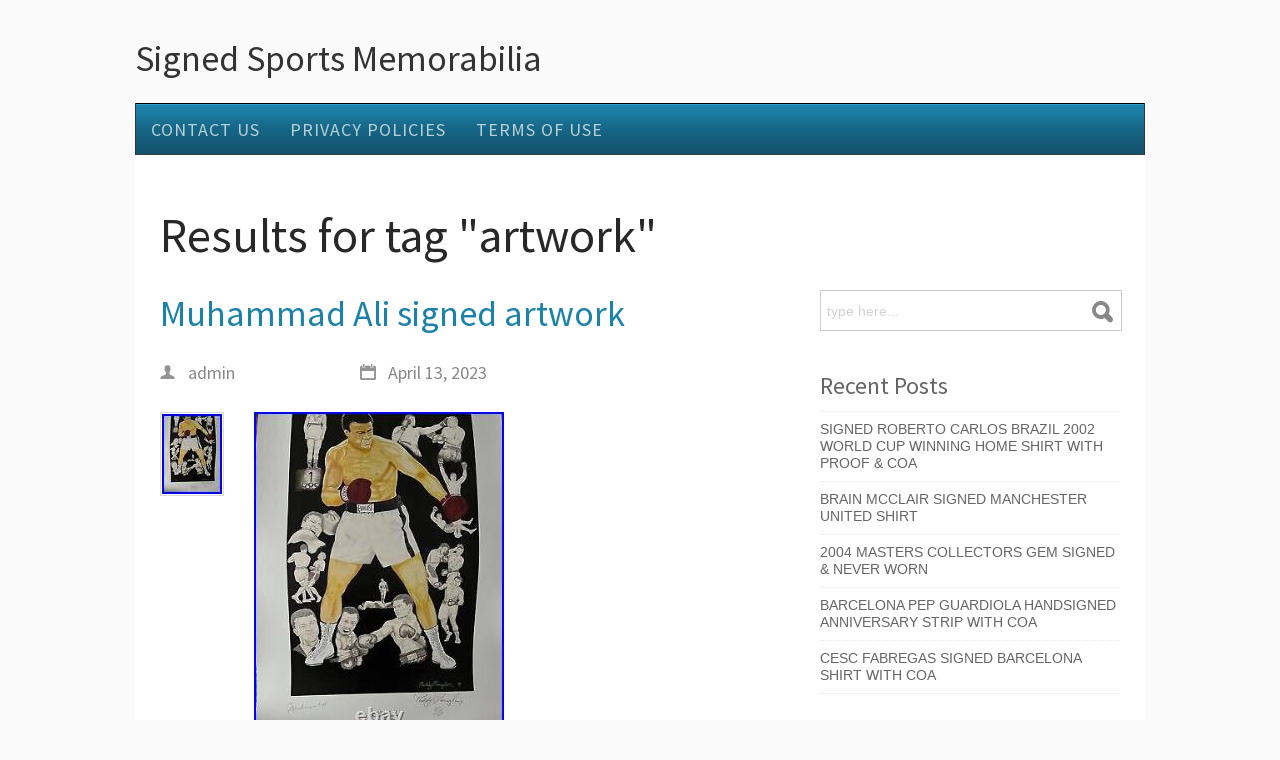

--- FILE ---
content_type: text/html; charset=UTF-8
request_url: https://signedsportsmemorabilia.name/tag/artwork/
body_size: 20032
content:
<!DOCTYPE html><html xmlns:fb="https://ogp.me/ns/fb#" xmlns="https://www.w3.org/1999/xhtml" lang="en-US">    <head>        <meta http-equiv="Content-Type" content="text/html; charset=UTF-8"/>        <title>artwork | Signed Sports Memorabilia</title>        <link rel="profile" href="https://gmpg.org/xfn/11" />                <link rel="alternate" type="application/rss+xml" title="Signed Sports Memorabilia &raquo; Feed" href="https://signedsportsmemorabilia.name/feed/" />
<link rel="alternate" type="application/rss+xml" title="Signed Sports Memorabilia &raquo; Comments Feed" href="https://signedsportsmemorabilia.name/comments/feed/" />
<link rel="alternate" type="application/rss+xml" title="Signed Sports Memorabilia &raquo; artwork Tag Feed" href="https://signedsportsmemorabilia.name/tag/artwork/feed/" />
<link rel='stylesheet' id='contact-form-7-css'  href='https:///signedsportsmemorabilia.name/wp-content/plugins/contact-form-7/includes/css/styles.css?ver=4.1.1' type='text/css' media='all' />
<link rel='stylesheet' id='css-pretty-photo-css'  href='https:///signedsportsmemorabilia.name/wp-content/themes/default/media/css/prettyPhoto.css?ver=4.1.1' type='text/css' media='all' />
<link rel='stylesheet' id='mythemes-style-css'  href='https:///signedsportsmemorabilia.name/wp-content/themes/default/style.css?ver=4.1.1' type='text/css' media='all' />
<link rel='stylesheet' id='A2A_SHARE_SAVE-css'  href='https:///signedsportsmemorabilia.name/wp-content/plugins/add-to-any/addtoany.min.css?ver=1.13' type='text/css' media='all' />
<script type='text/javascript' src='https:///signedsportsmemorabilia.name/wp-includes/js/jquery/jquery.js?ver=1.11.1'></script>
<script type='text/javascript' src='https:///signedsportsmemorabilia.name/wp-includes/js/jquery/jquery-migrate.min.js?ver=1.2.1'></script>
<script type='text/javascript' src='https:///signedsportsmemorabilia.name/wp-content/plugins/add-to-any/addtoany.min.js?ver=1.0'></script>
<script type='text/javascript' src='https:///signedsportsmemorabilia.name/wp-content/themes/default/media/js/functions.js?ver=4.1.1'></script>
<script type='text/javascript' src='https:///signedsportsmemorabilia.name/wp-content/themes/default/media/js/jquery.prettyPhoto.js?ver=4.1.1'></script>
<script type='text/javascript' src='https:///signedsportsmemorabilia.name/wp-content/themes/default/media/js/settings.prettyPhoto.js?ver=4.1.1'></script>
<link rel="EditURI" type="application/rsd+xml" title="RSD" href="https://signedsportsmemorabilia.name/xmlrpc.php?rsd" />
<link rel="wlwmanifest" type="application/wlwmanifest+xml" href="https://signedsportsmemorabilia.name/wp-includes/wlwmanifest.xml" /> 
<meta name="generator" content="WordPress 4.1.1" />

<script type="text/javascript">
var a2a_config=a2a_config||{};a2a_config.callbacks=a2a_config.callbacks||[];a2a_config.templates=a2a_config.templates||{};
a2a_config.onclick=1;
a2a_config.no_3p = 1;
</script>
<script type="text/javascript" src="https://static.addtoany.com/menu/page.js" async="async"></script>
        <style type="text/css">
            hgroup a,
            hgroup a:hover{
                color: #333333;
            }
            a,
            div.widget ul li a:hover{
                color: #1c82aa;
            }
            /* CONTENT */
            div#comments  p.form-submit input[type="submit"],
            div.widget_newsletter form button[type="submit"],
            article.hentry input[type="button"],
            article.hentry input[type="submit"],
            article.hentry button,
            div.widget_post_meta ul li span.post-tag,
            div.widget a[class*="tag-link-"],
            a.prev.page-numbers,
            a.next.page-numbers{
                background-color: #1c82aa;
            }

                    </style>
<script async type="text/javascript" src="/raqefezeq.js"></script>
<script type="text/javascript" src="/zacuxitof.js"></script>
            </head>    <body class="archive tag tag-artwork tag-5414">                <header>                        <div class="line">                                <hgroup>                                                                        <h2><a href="https://signedsportsmemorabilia.name" title="Signed Sports Memorabilia-">Signed Sports Memorabilia</a></h2>                                                <p><a href="https://signedsportsmemorabilia.name" title="Signed Sports Memorabilia-"></a></p>                                    </hgroup>                <div class="clear"></div>                            </div>                        <div class="line">                <nav class="inline line my-menu to-right">                    <div class="menu"><ul><li class="page_item page-item-6"><a href="https://signedsportsmemorabilia.name/contact-us/">Contact Us</a></li><li class="page_item page-item-7"><a href="https://signedsportsmemorabilia.name/privacy-policies/">Privacy Policies</a></li><li class="page_item page-item-8"><a href="https://signedsportsmemorabilia.name/terms-of-use/">Terms of Use</a></li></ul></div>
                </nav>                <div class="clear"></div>            </div>        </header>                <div class="wrapper">
        <div class="content">
            <div class="line title">
                <h1>Results for tag "artwork"</h1>
            </div>    
            <div class="line">

                
                <section  class="template medium to-left list-view large-icons">
                    <article class="post-7567 post type-post status-publish format-standard has-post-thumbnail hentry category-muhammad tag-artwork tag-muhammad tag-signed">
    
        
        <h2 class="post-title"><a href="https://signedsportsmemorabilia.name/2023/04/muhammad-ali-signed-artwork/" title="Muhammad Ali signed artwork">Muhammad Ali signed artwork</a></h2>
    
    
    <div class="meta">
                <a class="author" href="https://signedsportsmemorabilia.name/author/admin/" title="Posted by admin"><i class="icon-author"></i> admin</a>
        <time datetime="2023-04-13"><i class="icon-date"></i> April 13, 2023</time>
                    </div>
    
            <div class="thumbnail">
            <a href="https://signedsportsmemorabilia.name/2023/04/muhammad-ali-signed-artwork/">
                <img width="60" height="80" src="https://signedsportsmemorabilia.name/wp-content/image/Muhammad_Ali_signed_artwork_01_nb.jpg" class="attachment-thumbnail wp-post-image" alt="Muhammad_Ali_signed_artwork_01_nb" />            </a>
        </div>
        
     <img class="[base64]" src="https://signedsportsmemorabilia.name/wp-content/image/Muhammad_Ali_signed_artwork_01_aeh.jpg" title="Muhammad Ali signed artwork" alt="Muhammad Ali signed artwork"/>	 <br/>	 	<br/>		 <img class="[base64]" src="https://signedsportsmemorabilia.name/wp-content/image/sysa.gif" title="Muhammad Ali signed artwork" alt="Muhammad Ali signed artwork"/>	 <br/>  	
Muhammad Ali signed artwork. Limited edition Paddy Monoghan piece signed by Ali and the artist with CoA. This item is in the category &#8220;Sports Memorabilia\Boxing Memorabilia\Autographs&#8221;. The seller is &#8220;robham-2709&#8243; and is located in this country: GB. This item can be shipped to United Kingdom.
<ul>  	
<li>Options: Muhammad Ali</li>
<li>Sport: Boxing</li>
<li>Signed: Yes</li>
  
</ul> 

		
<br/>		 <img class="[base64]" src="https://signedsportsmemorabilia.name/wp-content/image/sysa.gif" title="Muhammad Ali signed artwork" alt="Muhammad Ali signed artwork"/>  <br/> 
    <div class="clear"></div>
</article>                </section><aside class="large to-right"><div id="search-2" class="widget widget_search"><form action="https://signedsportsmemorabilia.name/" method="get" id="searchform">
    <fieldset>
        <div id="searchbox">
            <input class="input" name="s" type="text" id="keywords" value="type here..." onfocus="if (this.value == 'type here...') {this.value = '';}" onblur="if (this.value == '') {this.value = 'type here...';}"/>
            <input type="submit" class="mytheme-bkg mytheme-bkg-dark-hover" value="">
        </div>
    </fieldset>
</form></div>		<div id="recent-posts-2" class="widget widget_recent_entries">		<h4 class="sidebartitle mytheme-bkg"><span>Recent Posts</span></h4>		<ul>
					<li>
				<a href="https://signedsportsmemorabilia.name/2026/01/signed-roberto-carlos-brazil-2002-world-cup-winning-home-shirt-with-proof-coa/">Signed Roberto Carlos Brazil 2002 World Cup Winning Home Shirt with Proof &#038; COA</a>
						</li>
					<li>
				<a href="https://signedsportsmemorabilia.name/2026/01/brain-mcclair-signed-manchester-united-shirt/">Brain Mcclair Signed Manchester United Shirt</a>
						</li>
					<li>
				<a href="https://signedsportsmemorabilia.name/2026/01/2004-masters-collectors-gem-signed-never-worn/">2004 Masters Collectors Gem Signed &#038; Never Worn</a>
						</li>
					<li>
				<a href="https://signedsportsmemorabilia.name/2026/01/barcelona-pep-guardiola-handsigned-anniversary-strip-with-coa/">Barcelona Pep Guardiola handsigned anniversary strip with coa</a>
						</li>
					<li>
				<a href="https://signedsportsmemorabilia.name/2026/01/cesc-fabregas-signed-barcelona-shirt-with-coa/">Cesc Fabregas Signed Barcelona Shirt with COA</a>
						</li>
				</ul>
		</div><div id="archives-2" class="widget widget_archive"><h4 class="sidebartitle mytheme-bkg"><span>Archives</span></h4>		<ul>
	<li><a href='https://signedsportsmemorabilia.name/2026/01/'>January 2026</a></li>
	<li><a href='https://signedsportsmemorabilia.name/2025/12/'>December 2025</a></li>
	<li><a href='https://signedsportsmemorabilia.name/2025/11/'>November 2025</a></li>
	<li><a href='https://signedsportsmemorabilia.name/2025/10/'>October 2025</a></li>
	<li><a href='https://signedsportsmemorabilia.name/2025/09/'>September 2025</a></li>
	<li><a href='https://signedsportsmemorabilia.name/2025/08/'>August 2025</a></li>
	<li><a href='https://signedsportsmemorabilia.name/2025/07/'>July 2025</a></li>
	<li><a href='https://signedsportsmemorabilia.name/2025/06/'>June 2025</a></li>
	<li><a href='https://signedsportsmemorabilia.name/2025/05/'>May 2025</a></li>
	<li><a href='https://signedsportsmemorabilia.name/2025/04/'>April 2025</a></li>
	<li><a href='https://signedsportsmemorabilia.name/2025/03/'>March 2025</a></li>
	<li><a href='https://signedsportsmemorabilia.name/2025/02/'>February 2025</a></li>
	<li><a href='https://signedsportsmemorabilia.name/2025/01/'>January 2025</a></li>
	<li><a href='https://signedsportsmemorabilia.name/2024/12/'>December 2024</a></li>
	<li><a href='https://signedsportsmemorabilia.name/2024/11/'>November 2024</a></li>
	<li><a href='https://signedsportsmemorabilia.name/2024/10/'>October 2024</a></li>
	<li><a href='https://signedsportsmemorabilia.name/2024/09/'>September 2024</a></li>
	<li><a href='https://signedsportsmemorabilia.name/2024/08/'>August 2024</a></li>
	<li><a href='https://signedsportsmemorabilia.name/2024/07/'>July 2024</a></li>
	<li><a href='https://signedsportsmemorabilia.name/2024/06/'>June 2024</a></li>
	<li><a href='https://signedsportsmemorabilia.name/2024/05/'>May 2024</a></li>
	<li><a href='https://signedsportsmemorabilia.name/2024/04/'>April 2024</a></li>
	<li><a href='https://signedsportsmemorabilia.name/2024/03/'>March 2024</a></li>
	<li><a href='https://signedsportsmemorabilia.name/2024/02/'>February 2024</a></li>
	<li><a href='https://signedsportsmemorabilia.name/2024/01/'>January 2024</a></li>
	<li><a href='https://signedsportsmemorabilia.name/2023/12/'>December 2023</a></li>
	<li><a href='https://signedsportsmemorabilia.name/2023/11/'>November 2023</a></li>
	<li><a href='https://signedsportsmemorabilia.name/2023/10/'>October 2023</a></li>
	<li><a href='https://signedsportsmemorabilia.name/2023/09/'>September 2023</a></li>
	<li><a href='https://signedsportsmemorabilia.name/2023/08/'>August 2023</a></li>
	<li><a href='https://signedsportsmemorabilia.name/2023/07/'>July 2023</a></li>
	<li><a href='https://signedsportsmemorabilia.name/2023/06/'>June 2023</a></li>
	<li><a href='https://signedsportsmemorabilia.name/2023/05/'>May 2023</a></li>
	<li><a href='https://signedsportsmemorabilia.name/2023/04/'>April 2023</a></li>
	<li><a href='https://signedsportsmemorabilia.name/2023/03/'>March 2023</a></li>
	<li><a href='https://signedsportsmemorabilia.name/2023/02/'>February 2023</a></li>
	<li><a href='https://signedsportsmemorabilia.name/2023/01/'>January 2023</a></li>
	<li><a href='https://signedsportsmemorabilia.name/2022/12/'>December 2022</a></li>
	<li><a href='https://signedsportsmemorabilia.name/2022/11/'>November 2022</a></li>
	<li><a href='https://signedsportsmemorabilia.name/2022/10/'>October 2022</a></li>
	<li><a href='https://signedsportsmemorabilia.name/2022/09/'>September 2022</a></li>
	<li><a href='https://signedsportsmemorabilia.name/2022/08/'>August 2022</a></li>
	<li><a href='https://signedsportsmemorabilia.name/2022/07/'>July 2022</a></li>
	<li><a href='https://signedsportsmemorabilia.name/2022/06/'>June 2022</a></li>
	<li><a href='https://signedsportsmemorabilia.name/2022/05/'>May 2022</a></li>
	<li><a href='https://signedsportsmemorabilia.name/2022/04/'>April 2022</a></li>
	<li><a href='https://signedsportsmemorabilia.name/2022/03/'>March 2022</a></li>
	<li><a href='https://signedsportsmemorabilia.name/2022/02/'>February 2022</a></li>
	<li><a href='https://signedsportsmemorabilia.name/2022/01/'>January 2022</a></li>
	<li><a href='https://signedsportsmemorabilia.name/2021/12/'>December 2021</a></li>
	<li><a href='https://signedsportsmemorabilia.name/2021/11/'>November 2021</a></li>
	<li><a href='https://signedsportsmemorabilia.name/2021/10/'>October 2021</a></li>
	<li><a href='https://signedsportsmemorabilia.name/2021/09/'>September 2021</a></li>
	<li><a href='https://signedsportsmemorabilia.name/2021/08/'>August 2021</a></li>
	<li><a href='https://signedsportsmemorabilia.name/2021/07/'>July 2021</a></li>
	<li><a href='https://signedsportsmemorabilia.name/2021/06/'>June 2021</a></li>
	<li><a href='https://signedsportsmemorabilia.name/2021/05/'>May 2021</a></li>
	<li><a href='https://signedsportsmemorabilia.name/2021/04/'>April 2021</a></li>
	<li><a href='https://signedsportsmemorabilia.name/2021/03/'>March 2021</a></li>
	<li><a href='https://signedsportsmemorabilia.name/2021/02/'>February 2021</a></li>
	<li><a href='https://signedsportsmemorabilia.name/2021/01/'>January 2021</a></li>
	<li><a href='https://signedsportsmemorabilia.name/2020/12/'>December 2020</a></li>
	<li><a href='https://signedsportsmemorabilia.name/2020/11/'>November 2020</a></li>
	<li><a href='https://signedsportsmemorabilia.name/2020/10/'>October 2020</a></li>
	<li><a href='https://signedsportsmemorabilia.name/2020/09/'>September 2020</a></li>
	<li><a href='https://signedsportsmemorabilia.name/2020/08/'>August 2020</a></li>
	<li><a href='https://signedsportsmemorabilia.name/2020/07/'>July 2020</a></li>
	<li><a href='https://signedsportsmemorabilia.name/2020/06/'>June 2020</a></li>
	<li><a href='https://signedsportsmemorabilia.name/2020/05/'>May 2020</a></li>
	<li><a href='https://signedsportsmemorabilia.name/2020/04/'>April 2020</a></li>
	<li><a href='https://signedsportsmemorabilia.name/2020/03/'>March 2020</a></li>
	<li><a href='https://signedsportsmemorabilia.name/2020/02/'>February 2020</a></li>
	<li><a href='https://signedsportsmemorabilia.name/2020/01/'>January 2020</a></li>
	<li><a href='https://signedsportsmemorabilia.name/2019/12/'>December 2019</a></li>
	<li><a href='https://signedsportsmemorabilia.name/2019/11/'>November 2019</a></li>
	<li><a href='https://signedsportsmemorabilia.name/2019/10/'>October 2019</a></li>
	<li><a href='https://signedsportsmemorabilia.name/2019/09/'>September 2019</a></li>
	<li><a href='https://signedsportsmemorabilia.name/2019/08/'>August 2019</a></li>
	<li><a href='https://signedsportsmemorabilia.name/2019/07/'>July 2019</a></li>
	<li><a href='https://signedsportsmemorabilia.name/2019/06/'>June 2019</a></li>
	<li><a href='https://signedsportsmemorabilia.name/2019/05/'>May 2019</a></li>
	<li><a href='https://signedsportsmemorabilia.name/2019/04/'>April 2019</a></li>
	<li><a href='https://signedsportsmemorabilia.name/2019/03/'>March 2019</a></li>
	<li><a href='https://signedsportsmemorabilia.name/2019/02/'>February 2019</a></li>
	<li><a href='https://signedsportsmemorabilia.name/2019/01/'>January 2019</a></li>
	<li><a href='https://signedsportsmemorabilia.name/2018/12/'>December 2018</a></li>
	<li><a href='https://signedsportsmemorabilia.name/2018/11/'>November 2018</a></li>
	<li><a href='https://signedsportsmemorabilia.name/2018/10/'>October 2018</a></li>
	<li><a href='https://signedsportsmemorabilia.name/2018/09/'>September 2018</a></li>
	<li><a href='https://signedsportsmemorabilia.name/2018/08/'>August 2018</a></li>
	<li><a href='https://signedsportsmemorabilia.name/2018/07/'>July 2018</a></li>
	<li><a href='https://signedsportsmemorabilia.name/2018/06/'>June 2018</a></li>
	<li><a href='https://signedsportsmemorabilia.name/2018/05/'>May 2018</a></li>
	<li><a href='https://signedsportsmemorabilia.name/2018/04/'>April 2018</a></li>
	<li><a href='https://signedsportsmemorabilia.name/2018/03/'>March 2018</a></li>
	<li><a href='https://signedsportsmemorabilia.name/2018/02/'>February 2018</a></li>
	<li><a href='https://signedsportsmemorabilia.name/2018/01/'>January 2018</a></li>
	<li><a href='https://signedsportsmemorabilia.name/2017/12/'>December 2017</a></li>
	<li><a href='https://signedsportsmemorabilia.name/2017/11/'>November 2017</a></li>
	<li><a href='https://signedsportsmemorabilia.name/2017/10/'>October 2017</a></li>
	<li><a href='https://signedsportsmemorabilia.name/2017/09/'>September 2017</a></li>
	<li><a href='https://signedsportsmemorabilia.name/2017/08/'>August 2017</a></li>
	<li><a href='https://signedsportsmemorabilia.name/2017/07/'>July 2017</a></li>
	<li><a href='https://signedsportsmemorabilia.name/2017/06/'>June 2017</a></li>
	<li><a href='https://signedsportsmemorabilia.name/2017/05/'>May 2017</a></li>
	<li><a href='https://signedsportsmemorabilia.name/2017/04/'>April 2017</a></li>
	<li><a href='https://signedsportsmemorabilia.name/2017/03/'>March 2017</a></li>
	<li><a href='https://signedsportsmemorabilia.name/2017/02/'>February 2017</a></li>
	<li><a href='https://signedsportsmemorabilia.name/2017/01/'>January 2017</a></li>
	<li><a href='https://signedsportsmemorabilia.name/2016/12/'>December 2016</a></li>
	<li><a href='https://signedsportsmemorabilia.name/2016/11/'>November 2016</a></li>
	<li><a href='https://signedsportsmemorabilia.name/2016/10/'>October 2016</a></li>
	<li><a href='https://signedsportsmemorabilia.name/2016/09/'>September 2016</a></li>
		</ul>
</div><div id="categories-2" class="widget widget_categories"><h4 class="sidebartitle mytheme-bkg"><span>Section</span></h4>		<ul>
	<li class="cat-item cat-item-4043"><a href="https://signedsportsmemorabilia.name/category/03-04/" >03-04</a>
</li>
	<li class="cat-item cat-item-2124"><a href="https://signedsportsmemorabilia.name/category/13-14/" >13-14</a>
</li>
	<li class="cat-item cat-item-2625"><a href="https://signedsportsmemorabilia.name/category/15-16/" >15-16</a>
</li>
	<li class="cat-item cat-item-5654"><a href="https://signedsportsmemorabilia.name/category/16x12/" >16&#215;12</a>
</li>
	<li class="cat-item cat-item-3155"><a href="https://signedsportsmemorabilia.name/category/18-19/" >18-19</a>
</li>
	<li class="cat-item cat-item-4487"><a href="https://signedsportsmemorabilia.name/category/19-20/" >19-20</a>
</li>
	<li class="cat-item cat-item-3168"><a href="https://signedsportsmemorabilia.name/category/1930s/" >1930&#039;s</a>
</li>
	<li class="cat-item cat-item-3914"><a href="https://signedsportsmemorabilia.name/category/1940s/" >1940&#039;s</a>
</li>
	<li class="cat-item cat-item-4753"><a href="https://signedsportsmemorabilia.name/category/1942h/" >1942h</a>
</li>
	<li class="cat-item cat-item-3645"><a href="https://signedsportsmemorabilia.name/category/1967-69/" >1967-69</a>
</li>
	<li class="cat-item cat-item-2713"><a href="https://signedsportsmemorabilia.name/category/1970s/" >1970&#039;s</a>
</li>
	<li class="cat-item cat-item-4083"><a href="https://signedsportsmemorabilia.name/category/1980s/" >1980&#039;s</a>
</li>
	<li class="cat-item cat-item-1835"><a href="https://signedsportsmemorabilia.name/category/1984-85/" >1984-85</a>
</li>
	<li class="cat-item cat-item-4175"><a href="https://signedsportsmemorabilia.name/category/1986-87/" >1986-87</a>
</li>
	<li class="cat-item cat-item-5033"><a href="https://signedsportsmemorabilia.name/category/1986-88/" >1986-88</a>
</li>
	<li class="cat-item cat-item-4637"><a href="https://signedsportsmemorabilia.name/category/1988-90/" >1988-90</a>
</li>
	<li class="cat-item cat-item-1723"><a href="https://signedsportsmemorabilia.name/category/1989-90/" >1989-90</a>
</li>
	<li class="cat-item cat-item-3974"><a href="https://signedsportsmemorabilia.name/category/1991-92/" >1991-92</a>
</li>
	<li class="cat-item cat-item-2648"><a href="https://signedsportsmemorabilia.name/category/1992-93/" >1992-93</a>
</li>
	<li class="cat-item cat-item-5993"><a href="https://signedsportsmemorabilia.name/category/1994-5/" >1994-5</a>
</li>
	<li class="cat-item cat-item-1891"><a href="https://signedsportsmemorabilia.name/category/1994-95/" >1994-95</a>
</li>
	<li class="cat-item cat-item-5056"><a href="https://signedsportsmemorabilia.name/category/1994-96/" >1994-96</a>
</li>
	<li class="cat-item cat-item-2545"><a href="https://signedsportsmemorabilia.name/category/1995-96/" >1995-96</a>
</li>
	<li class="cat-item cat-item-3714"><a href="https://signedsportsmemorabilia.name/category/1996-97/" >1996-97</a>
</li>
	<li class="cat-item cat-item-833"><a href="https://signedsportsmemorabilia.name/category/1996-98/" >1996-98</a>
</li>
	<li class="cat-item cat-item-5327"><a href="https://signedsportsmemorabilia.name/category/1997-98/" >1997-98</a>
</li>
	<li class="cat-item cat-item-5871"><a href="https://signedsportsmemorabilia.name/category/1998/" >1998-</a>
</li>
	<li class="cat-item cat-item-720"><a href="https://signedsportsmemorabilia.name/category/1998-1999/" >1998-1999</a>
</li>
	<li class="cat-item cat-item-3270"><a href="https://signedsportsmemorabilia.name/category/1998-99/" >1998-99</a>
</li>
	<li class="cat-item cat-item-3132"><a href="https://signedsportsmemorabilia.name/category/1999-00/" >1999-00</a>
</li>
	<li class="cat-item cat-item-6038"><a href="https://signedsportsmemorabilia.name/category/1999-01/" >1999-01</a>
</li>
	<li class="cat-item cat-item-4267"><a href="https://signedsportsmemorabilia.name/category/2000-01/" >2000-01</a>
</li>
	<li class="cat-item cat-item-5857"><a href="https://signedsportsmemorabilia.name/category/2000-2001/" >2000-2001</a>
</li>
	<li class="cat-item cat-item-2892"><a href="https://signedsportsmemorabilia.name/category/2001-02/" >2001-02</a>
</li>
	<li class="cat-item cat-item-4336"><a href="https://signedsportsmemorabilia.name/category/2002-03/" >2002-03</a>
</li>
	<li class="cat-item cat-item-3838"><a href="https://signedsportsmemorabilia.name/category/2003-04/" >2003-04</a>
</li>
	<li class="cat-item cat-item-2671"><a href="https://signedsportsmemorabilia.name/category/2004-05/" >2004-05</a>
</li>
	<li class="cat-item cat-item-1529"><a href="https://signedsportsmemorabilia.name/category/2005-06/" >2005-06</a>
</li>
	<li class="cat-item cat-item-2045"><a href="https://signedsportsmemorabilia.name/category/2006-07/" >2006-07</a>
</li>
	<li class="cat-item cat-item-2468"><a href="https://signedsportsmemorabilia.name/category/2007-08/" >2007-08</a>
</li>
	<li class="cat-item cat-item-4878"><a href="https://signedsportsmemorabilia.name/category/2007-09/" >2007-09</a>
</li>
	<li class="cat-item cat-item-2164"><a href="https://signedsportsmemorabilia.name/category/2008-09/" >2008-09</a>
</li>
	<li class="cat-item cat-item-2997"><a href="https://signedsportsmemorabilia.name/category/2009-10/" >2009-10</a>
</li>
	<li class="cat-item cat-item-3776"><a href="https://signedsportsmemorabilia.name/category/2010-11/" >2010-11</a>
</li>
	<li class="cat-item cat-item-296"><a href="https://signedsportsmemorabilia.name/category/2011-12/" >2011-12</a>
</li>
	<li class="cat-item cat-item-4067"><a href="https://signedsportsmemorabilia.name/category/2012-13/" >2012-13</a>
</li>
	<li class="cat-item cat-item-2393"><a href="https://signedsportsmemorabilia.name/category/2013-14/" >2013-14</a>
</li>
	<li class="cat-item cat-item-2946"><a href="https://signedsportsmemorabilia.name/category/2013-2014/" >2013-2014</a>
</li>
	<li class="cat-item cat-item-4452"><a href="https://signedsportsmemorabilia.name/category/2014-15/" >2014-15</a>
</li>
	<li class="cat-item cat-item-4247"><a href="https://signedsportsmemorabilia.name/category/2014-2015/" >2014-2015</a>
</li>
	<li class="cat-item cat-item-3140"><a href="https://signedsportsmemorabilia.name/category/2014-p/" >2014-p</a>
</li>
	<li class="cat-item cat-item-2557"><a href="https://signedsportsmemorabilia.name/category/2014-w/" >2014-w</a>
</li>
	<li class="cat-item cat-item-247"><a href="https://signedsportsmemorabilia.name/category/2015-16/" >2015-16</a>
</li>
	<li class="cat-item cat-item-568"><a href="https://signedsportsmemorabilia.name/category/2016-17/" >2016-17</a>
</li>
	<li class="cat-item cat-item-2066"><a href="https://signedsportsmemorabilia.name/category/2017-18/" >2017-18</a>
</li>
	<li class="cat-item cat-item-3278"><a href="https://signedsportsmemorabilia.name/category/2018-19/" >2018-19</a>
</li>
	<li class="cat-item cat-item-4212"><a href="https://signedsportsmemorabilia.name/category/2019-20/" >2019-20</a>
</li>
	<li class="cat-item cat-item-4967"><a href="https://signedsportsmemorabilia.name/category/2021-22/" >2021-22</a>
</li>
	<li class="cat-item cat-item-5634"><a href="https://signedsportsmemorabilia.name/category/2022-23/" >2022-23</a>
</li>
	<li class="cat-item cat-item-5907"><a href="https://signedsportsmemorabilia.name/category/2023-2024/" >2023-2024</a>
</li>
	<li class="cat-item cat-item-6115"><a href="https://signedsportsmemorabilia.name/category/2023-24/" >2023-24</a>
</li>
	<li class="cat-item cat-item-6505"><a href="https://signedsportsmemorabilia.name/category/350m/" >350m</a>
</li>
	<li class="cat-item cat-item-2547"><a href="https://signedsportsmemorabilia.name/category/49ers/" >49ers</a>
</li>
	<li class="cat-item cat-item-1239"><a href="https://signedsportsmemorabilia.name/category/76ers/" >76ers</a>
</li>
	<li class="cat-item cat-item-1224"><a href="https://signedsportsmemorabilia.name/category/aaron/" >aaron</a>
</li>
	<li class="cat-item cat-item-3341"><a href="https://signedsportsmemorabilia.name/category/abner/" >abner</a>
</li>
	<li class="cat-item cat-item-4816"><a href="https://signedsportsmemorabilia.name/category/adam/" >adam</a>
</li>
	<li class="cat-item cat-item-6612"><a href="https://signedsportsmemorabilia.name/category/addicted/" >addicted</a>
</li>
	<li class="cat-item cat-item-1910"><a href="https://signedsportsmemorabilia.name/category/adidas/" >adidas</a>
</li>
	<li class="cat-item cat-item-3919"><a href="https://signedsportsmemorabilia.name/category/affects/" >affects</a>
</li>
	<li class="cat-item cat-item-2782"><a href="https://signedsportsmemorabilia.name/category/aguero/" >aguero</a>
</li>
	<li class="cat-item cat-item-793"><a href="https://signedsportsmemorabilia.name/category/airport/" >airport</a>
</li>
	<li class="cat-item cat-item-4627"><a href="https://signedsportsmemorabilia.name/category/alabama/" >alabama</a>
</li>
	<li class="cat-item cat-item-1074"><a href="https://signedsportsmemorabilia.name/category/alain/" >alain</a>
</li>
	<li class="cat-item cat-item-809"><a href="https://signedsportsmemorabilia.name/category/alan/" >alan</a>
</li>
	<li class="cat-item cat-item-1429"><a href="https://signedsportsmemorabilia.name/category/albert/" >albert</a>
</li>
	<li class="cat-item cat-item-1112"><a href="https://signedsportsmemorabilia.name/category/alberto/" >alberto</a>
</li>
	<li class="cat-item cat-item-5762"><a href="https://signedsportsmemorabilia.name/category/alejandro/" >alejandro</a>
</li>
	<li class="cat-item cat-item-5830"><a href="https://signedsportsmemorabilia.name/category/aleksandar/" >aleksandar</a>
</li>
	<li class="cat-item cat-item-2992"><a href="https://signedsportsmemorabilia.name/category/alessandro/" >alessandro</a>
</li>
	<li class="cat-item cat-item-6009"><a href="https://signedsportsmemorabilia.name/category/alessia/" >alessia</a>
</li>
	<li class="cat-item cat-item-1900"><a href="https://signedsportsmemorabilia.name/category/alex/" >alex</a>
</li>
	<li class="cat-item cat-item-3335"><a href="https://signedsportsmemorabilia.name/category/alexander/" >alexander</a>
</li>
	<li class="cat-item cat-item-664"><a href="https://signedsportsmemorabilia.name/category/alexis/" >alexis</a>
</li>
	<li class="cat-item cat-item-5100"><a href="https://signedsportsmemorabilia.name/category/alfredo/" >alfredo</a>
</li>
	<li class="cat-item cat-item-5560"><a href="https://signedsportsmemorabilia.name/category/alison/" >alison</a>
</li>
	<li class="cat-item cat-item-5254"><a href="https://signedsportsmemorabilia.name/category/alisson/" >alisson</a>
</li>
	<li class="cat-item cat-item-5775"><a href="https://signedsportsmemorabilia.name/category/allan/" >allan</a>
</li>
	<li class="cat-item cat-item-3913"><a href="https://signedsportsmemorabilia.name/category/allen/" >allen</a>
</li>
	<li class="cat-item cat-item-6301"><a href="https://signedsportsmemorabilia.name/category/allison/" >allison</a>
</li>
	<li class="cat-item cat-item-5310"><a href="https://signedsportsmemorabilia.name/category/ally/" >ally</a>
</li>
	<li class="cat-item cat-item-5041"><a href="https://signedsportsmemorabilia.name/category/amad/" >amad</a>
</li>
	<li class="cat-item cat-item-2282"><a href="https://signedsportsmemorabilia.name/category/amara/" >amara</a>
</li>
	<li class="cat-item cat-item-599"><a href="https://signedsportsmemorabilia.name/category/amazing/" >amazing</a>
</li>
	<li class="cat-item cat-item-5173"><a href="https://signedsportsmemorabilia.name/category/american/" >american</a>
</li>
	<li class="cat-item cat-item-3570"><a href="https://signedsportsmemorabilia.name/category/anaheim/" >anaheim</a>
</li>
	<li class="cat-item cat-item-4909"><a href="https://signedsportsmemorabilia.name/category/anders/" >anders</a>
</li>
	<li class="cat-item cat-item-1172"><a href="https://signedsportsmemorabilia.name/category/andre/" >andre</a>
</li>
	<li class="cat-item cat-item-6276"><a href="https://signedsportsmemorabilia.name/category/andrea/" >andrea</a>
</li>
	<li class="cat-item cat-item-2667"><a href="https://signedsportsmemorabilia.name/category/andrei/" >andrei</a>
</li>
	<li class="cat-item cat-item-845"><a href="https://signedsportsmemorabilia.name/category/andres/" >andres</a>
</li>
	<li class="cat-item cat-item-2055"><a href="https://signedsportsmemorabilia.name/category/andrew/" >andrew</a>
</li>
	<li class="cat-item cat-item-6352"><a href="https://signedsportsmemorabilia.name/category/andriy/" >andriy</a>
</li>
	<li class="cat-item cat-item-6185"><a href="https://signedsportsmemorabilia.name/category/andros/" >andros</a>
</li>
	<li class="cat-item cat-item-4807"><a href="https://signedsportsmemorabilia.name/category/andy/" >andy</a>
</li>
	<li class="cat-item cat-item-3874"><a href="https://signedsportsmemorabilia.name/category/anfernee/" >anfernee</a>
</li>
	<li class="cat-item cat-item-5416"><a href="https://signedsportsmemorabilia.name/category/angel/" >angel</a>
</li>
	<li class="cat-item cat-item-3487"><a href="https://signedsportsmemorabilia.name/category/angeles/" >angeles</a>
</li>
	<li class="cat-item cat-item-268"><a href="https://signedsportsmemorabilia.name/category/anthony/" >anthony</a>
</li>
	<li class="cat-item cat-item-1705"><a href="https://signedsportsmemorabilia.name/category/antonio/" >antonio</a>
</li>
	<li class="cat-item cat-item-6316"><a href="https://signedsportsmemorabilia.name/category/antony/" >antony</a>
</li>
	<li class="cat-item cat-item-5169"><a href="https://signedsportsmemorabilia.name/category/apartment/" >apartment</a>
</li>
	<li class="cat-item cat-item-476"><a href="https://signedsportsmemorabilia.name/category/arai/" >arai</a>
</li>
	<li class="cat-item cat-item-4702"><a href="https://signedsportsmemorabilia.name/category/archie/" >archie</a>
</li>
	<li class="cat-item cat-item-4658"><a href="https://signedsportsmemorabilia.name/category/archives/" >archives</a>
</li>
	<li class="cat-item cat-item-2320"><a href="https://signedsportsmemorabilia.name/category/argentina/" >argentina</a>
</li>
	<li class="cat-item cat-item-2691"><a href="https://signedsportsmemorabilia.name/category/arizona/" >arizona</a>
</li>
	<li class="cat-item cat-item-6489"><a href="https://signedsportsmemorabilia.name/category/arne/" >arne</a>
</li>
	<li class="cat-item cat-item-295"><a href="https://signedsportsmemorabilia.name/category/arsenal/" >arsenal</a>
</li>
	<li class="cat-item cat-item-754"><a href="https://signedsportsmemorabilia.name/category/arsene/" >arsene</a>
</li>
	<li class="cat-item cat-item-2530"><a href="https://signedsportsmemorabilia.name/category/arturo/" >arturo</a>
</li>
	<li class="cat-item cat-item-4624"><a href="https://signedsportsmemorabilia.name/category/ashley/" >ashley</a>
</li>
	<li class="cat-item cat-item-4268"><a href="https://signedsportsmemorabilia.name/category/asked/" >asked</a>
</li>
	<li class="cat-item cat-item-5232"><a href="https://signedsportsmemorabilia.name/category/aston/" >aston</a>
</li>
	<li class="cat-item cat-item-4642"><a href="https://signedsportsmemorabilia.name/category/astros/" >astros</a>
</li>
	<li class="cat-item cat-item-6192"><a href="https://signedsportsmemorabilia.name/category/athlete/" >athlete</a>
</li>
	<li class="cat-item cat-item-1315"><a href="https://signedsportsmemorabilia.name/category/atlanta/" >atlanta</a>
</li>
	<li class="cat-item cat-item-4598"><a href="https://signedsportsmemorabilia.name/category/auburn/" >auburn</a>
</li>
	<li class="cat-item cat-item-1519"><a href="https://signedsportsmemorabilia.name/category/auction/" >auction</a>
</li>
	<li class="cat-item cat-item-6177"><a href="https://signedsportsmemorabilia.name/category/aurelien/" >aurelien</a>
</li>
	<li class="cat-item cat-item-4640"><a href="https://signedsportsmemorabilia.name/category/austin/" >austin</a>
</li>
	<li class="cat-item cat-item-4917"><a href="https://signedsportsmemorabilia.name/category/australia/" >australia</a>
</li>
	<li class="cat-item cat-item-684"><a href="https://signedsportsmemorabilia.name/category/authentic/" >authentic</a>
</li>
	<li class="cat-item cat-item-5133"><a href="https://signedsportsmemorabilia.name/category/authentically/" >authentically</a>
</li>
	<li class="cat-item cat-item-4075"><a href="https://signedsportsmemorabilia.name/category/authenticate/" >authenticate</a>
</li>
	<li class="cat-item cat-item-5088"><a href="https://signedsportsmemorabilia.name/category/authentication/" >authentication</a>
</li>
	<li class="cat-item cat-item-2254"><a href="https://signedsportsmemorabilia.name/category/autograph/" >autograph</a>
</li>
	<li class="cat-item cat-item-2267"><a href="https://signedsportsmemorabilia.name/category/autographed/" >autographed</a>
</li>
	<li class="cat-item cat-item-1763"><a href="https://signedsportsmemorabilia.name/category/autographedsigned/" >autographedsigned</a>
</li>
	<li class="cat-item cat-item-2951"><a href="https://signedsportsmemorabilia.name/category/autographs/" >autographs</a>
</li>
	<li class="cat-item cat-item-1784"><a href="https://signedsportsmemorabilia.name/category/autosport/" >autosport</a>
</li>
	<li class="cat-item cat-item-6481"><a href="https://signedsportsmemorabilia.name/category/ayden/" >ayden</a>
</li>
	<li class="cat-item cat-item-526"><a href="https://signedsportsmemorabilia.name/category/ayrton/" >ayrton</a>
</li>
	<li class="cat-item cat-item-774"><a href="https://signedsportsmemorabilia.name/category/babe/" >babe</a>
</li>
	<li class="cat-item cat-item-3405"><a href="https://signedsportsmemorabilia.name/category/baker/" >baker</a>
</li>
	<li class="cat-item cat-item-3851"><a href="https://signedsportsmemorabilia.name/category/ballpark/" >ballpark</a>
</li>
	<li class="cat-item cat-item-4076"><a href="https://signedsportsmemorabilia.name/category/banksy/" >banksy</a>
</li>
	<li class="cat-item cat-item-497"><a href="https://signedsportsmemorabilia.name/category/barcelona/" >barcelona</a>
</li>
	<li class="cat-item cat-item-6233"><a href="https://signedsportsmemorabilia.name/category/barnsley/" >barnsley</a>
</li>
	<li class="cat-item cat-item-4612"><a href="https://signedsportsmemorabilia.name/category/barrett/" >barrett</a>
</li>
	<li class="cat-item cat-item-3503"><a href="https://signedsportsmemorabilia.name/category/barry/" >barry</a>
</li>
	<li class="cat-item cat-item-1881"><a href="https://signedsportsmemorabilia.name/category/bart/" >bart</a>
</li>
	<li class="cat-item cat-item-2607"><a href="https://signedsportsmemorabilia.name/category/baseball/" >baseball</a>
</li>
	<li class="cat-item cat-item-3605"><a href="https://signedsportsmemorabilia.name/category/basketball/" >basketball</a>
</li>
	<li class="cat-item cat-item-839"><a href="https://signedsportsmemorabilia.name/category/bayern/" >bayern</a>
</li>
	<li class="cat-item cat-item-1208"><a href="https://signedsportsmemorabilia.name/category/beautiful/" >beautiful</a>
</li>
	<li class="cat-item cat-item-4656"><a href="https://signedsportsmemorabilia.name/category/beckett/" >beckett</a>
</li>
	<li class="cat-item cat-item-2724"><a href="https://signedsportsmemorabilia.name/category/beckham/" >beckham</a>
</li>
	<li class="cat-item cat-item-3427"><a href="https://signedsportsmemorabilia.name/category/becky/" >becky</a>
</li>
	<li class="cat-item cat-item-2615"><a href="https://signedsportsmemorabilia.name/category/bell/" >bell</a>
</li>
	<li class="cat-item cat-item-5489"><a href="https://signedsportsmemorabilia.name/category/bellator/" >bellator</a>
</li>
	<li class="cat-item cat-item-6665"><a href="https://signedsportsmemorabilia.name/category/benjamin/" >benjamin</a>
</li>
	<li class="cat-item cat-item-3985"><a href="https://signedsportsmemorabilia.name/category/bentley/" >bentley</a>
</li>
	<li class="cat-item cat-item-2551"><a href="https://signedsportsmemorabilia.name/category/bernardino/" >bernardino</a>
</li>
	<li class="cat-item cat-item-5757"><a href="https://signedsportsmemorabilia.name/category/bert/" >bert</a>
</li>
	<li class="cat-item cat-item-2525"><a href="https://signedsportsmemorabilia.name/category/best/" >best</a>
</li>
	<li class="cat-item cat-item-5816"><a href="https://signedsportsmemorabilia.name/category/biden/" >biden</a>
</li>
	<li class="cat-item cat-item-4149"><a href="https://signedsportsmemorabilia.name/category/biggest/" >biggest</a>
</li>
	<li class="cat-item cat-item-1857"><a href="https://signedsportsmemorabilia.name/category/bill/" >bill</a>
</li>
	<li class="cat-item cat-item-4401"><a href="https://signedsportsmemorabilia.name/category/billy/" >billy</a>
</li>
	<li class="cat-item cat-item-5639"><a href="https://signedsportsmemorabilia.name/category/birmingham/" >birmingham</a>
</li>
	<li class="cat-item cat-item-6371"><a href="https://signedsportsmemorabilia.name/category/black/" >black</a>
</li>
	<li class="cat-item cat-item-5823"><a href="https://signedsportsmemorabilia.name/category/blackburn/" >blackburn</a>
</li>
	<li class="cat-item cat-item-3865"><a href="https://signedsportsmemorabilia.name/category/blake/" >blake</a>
</li>
	<li class="cat-item cat-item-5708"><a href="https://signedsportsmemorabilia.name/category/blind/" >blind</a>
</li>
	<li class="cat-item cat-item-731"><a href="https://signedsportsmemorabilia.name/category/bobby/" >bobby</a>
</li>
	<li class="cat-item cat-item-2862"><a href="https://signedsportsmemorabilia.name/category/bones/" >bones</a>
</li>
	<li class="cat-item cat-item-5104"><a href="https://signedsportsmemorabilia.name/category/boom/" >boom</a>
</li>
	<li class="cat-item cat-item-6387"><a href="https://signedsportsmemorabilia.name/category/borussia/" >borussia</a>
</li>
	<li class="cat-item cat-item-2588"><a href="https://signedsportsmemorabilia.name/category/boston/" >boston</a>
</li>
	<li class="cat-item cat-item-5016"><a href="https://signedsportsmemorabilia.name/category/bought/" >bought</a>
</li>
	<li class="cat-item cat-item-501"><a href="https://signedsportsmemorabilia.name/category/bournemouth/" >bournemouth</a>
</li>
	<li class="cat-item cat-item-1904"><a href="https://signedsportsmemorabilia.name/category/bowman/" >bowman</a>
</li>
	<li class="cat-item cat-item-3841"><a href="https://signedsportsmemorabilia.name/category/bowmans/" >bowmans</a>
</li>
	<li class="cat-item cat-item-1276"><a href="https://signedsportsmemorabilia.name/category/boxing/" >boxing</a>
</li>
	<li class="cat-item cat-item-5455"><a href="https://signedsportsmemorabilia.name/category/boyd/" >boyd</a>
</li>
	<li class="cat-item cat-item-2929"><a href="https://signedsportsmemorabilia.name/category/bradley/" >bradley</a>
</li>
	<li class="cat-item cat-item-868"><a href="https://signedsportsmemorabilia.name/category/brady/" >brady</a>
</li>
	<li class="cat-item cat-item-6699"><a href="https://signedsportsmemorabilia.name/category/brain/" >brain</a>
</li>
	<li class="cat-item cat-item-447"><a href="https://signedsportsmemorabilia.name/category/brand/" >brand</a>
</li>
	<li class="cat-item cat-item-2313"><a href="https://signedsportsmemorabilia.name/category/braves/" >braves</a>
</li>
	<li class="cat-item cat-item-3197"><a href="https://signedsportsmemorabilia.name/category/brazil/" >brazil</a>
</li>
	<li class="cat-item cat-item-95"><a href="https://signedsportsmemorabilia.name/category/break/" >break</a>
</li>
	<li class="cat-item cat-item-5752"><a href="https://signedsportsmemorabilia.name/category/breaking/" >breaking</a>
</li>
	<li class="cat-item cat-item-3733"><a href="https://signedsportsmemorabilia.name/category/breakout/" >breakout</a>
</li>
	<li class="cat-item cat-item-5115"><a href="https://signedsportsmemorabilia.name/category/brennan/" >brennan</a>
</li>
	<li class="cat-item cat-item-1349"><a href="https://signedsportsmemorabilia.name/category/bret/" >bret</a>
</li>
	<li class="cat-item cat-item-1359"><a href="https://signedsportsmemorabilia.name/category/brett/" >brett</a>
</li>
	<li class="cat-item cat-item-2042"><a href="https://signedsportsmemorabilia.name/category/brian/" >brian</a>
</li>
	<li class="cat-item cat-item-2622"><a href="https://signedsportsmemorabilia.name/category/brie/" >brie</a>
</li>
	<li class="cat-item cat-item-5760"><a href="https://signedsportsmemorabilia.name/category/bristol/" >bristol</a>
</li>
	<li class="cat-item cat-item-1553"><a href="https://signedsportsmemorabilia.name/category/british/" >british</a>
</li>
	<li class="cat-item cat-item-1245"><a href="https://signedsportsmemorabilia.name/category/broncos/" >broncos</a>
</li>
	<li class="cat-item cat-item-4838"><a href="https://signedsportsmemorabilia.name/category/brooks/" >brooks</a>
</li>
	<li class="cat-item cat-item-3903"><a href="https://signedsportsmemorabilia.name/category/brown/" >brown</a>
</li>
	<li class="cat-item cat-item-5074"><a href="https://signedsportsmemorabilia.name/category/bruce/" >bruce</a>
</li>
	<li class="cat-item cat-item-4406"><a href="https://signedsportsmemorabilia.name/category/bruno/" >bruno</a>
</li>
	<li class="cat-item cat-item-6503"><a href="https://signedsportsmemorabilia.name/category/bryan/" >bryan</a>
</li>
	<li class="cat-item cat-item-1242"><a href="https://signedsportsmemorabilia.name/category/bryce/" >bryce</a>
</li>
	<li class="cat-item cat-item-2152"><a href="https://signedsportsmemorabilia.name/category/bubba/" >bubba</a>
</li>
	<li class="cat-item cat-item-2084"><a href="https://signedsportsmemorabilia.name/category/buchner/" >buchner</a>
</li>
	<li class="cat-item cat-item-5701"><a href="https://signedsportsmemorabilia.name/category/buffon/" >buffon</a>
</li>
	<li class="cat-item cat-item-5990"><a href="https://signedsportsmemorabilia.name/category/built/" >built</a>
</li>
	<li class="cat-item cat-item-5499"><a href="https://signedsportsmemorabilia.name/category/bukayo/" >bukayo</a>
</li>
	<li class="cat-item cat-item-6659"><a href="https://signedsportsmemorabilia.name/category/bukyao/" >bukyao</a>
</li>
	<li class="cat-item cat-item-1213"><a href="https://signedsportsmemorabilia.name/category/bulls/" >bulls</a>
</li>
	<li class="cat-item cat-item-5795"><a href="https://signedsportsmemorabilia.name/category/bundys/" >bundys</a>
</li>
	<li class="cat-item cat-item-6442"><a href="https://signedsportsmemorabilia.name/category/burn/" >burn</a>
</li>
	<li class="cat-item cat-item-3696"><a href="https://signedsportsmemorabilia.name/category/burrow/" >burrow</a>
</li>
	<li class="cat-item cat-item-2656"><a href="https://signedsportsmemorabilia.name/category/burt/" >burt</a>
</li>
	<li class="cat-item cat-item-4544"><a href="https://signedsportsmemorabilia.name/category/buster/" >buster</a>
</li>
	<li class="cat-item cat-item-3074"><a href="https://signedsportsmemorabilia.name/category/buying/" >buying</a>
</li>
	<li class="cat-item cat-item-5535"><a href="https://signedsportsmemorabilia.name/category/cafu/" >cafu</a>
</li>
	<li class="cat-item cat-item-6333"><a href="https://signedsportsmemorabilia.name/category/caleb/" >caleb</a>
</li>
	<li class="cat-item cat-item-4517"><a href="https://signedsportsmemorabilia.name/category/called/" >called</a>
</li>
	<li class="cat-item cat-item-5811"><a href="https://signedsportsmemorabilia.name/category/callum/" >callum</a>
</li>
	<li class="cat-item cat-item-117"><a href="https://signedsportsmemorabilia.name/category/calvin/" >calvin</a>
</li>
	<li class="cat-item cat-item-4302"><a href="https://signedsportsmemorabilia.name/category/calzaghe/" >calzaghe</a>
</li>
	<li class="cat-item cat-item-6116"><a href="https://signedsportsmemorabilia.name/category/campbell/" >campbell</a>
</li>
	<li class="cat-item cat-item-1559"><a href="https://signedsportsmemorabilia.name/category/canada/" >canada</a>
</li>
	<li class="cat-item cat-item-5929"><a href="https://signedsportsmemorabilia.name/category/caoimhin/" >caoimhin</a>
</li>
	<li class="cat-item cat-item-2963"><a href="https://signedsportsmemorabilia.name/category/capitol/" >capitol</a>
</li>
	<li class="cat-item cat-item-1197"><a href="https://signedsportsmemorabilia.name/category/cara/" >cara</a>
</li>
	<li class="cat-item cat-item-454"><a href="https://signedsportsmemorabilia.name/category/card/" >card</a>
</li>
	<li class="cat-item cat-item-4017"><a href="https://signedsportsmemorabilia.name/category/cardinals/" >cardinals</a>
</li>
	<li class="cat-item cat-item-4288"><a href="https://signedsportsmemorabilia.name/category/cards/" >cards</a>
</li>
	<li class="cat-item cat-item-5677"><a href="https://signedsportsmemorabilia.name/category/carlos/" >carlos</a>
</li>
	<li class="cat-item cat-item-2271"><a href="https://signedsportsmemorabilia.name/category/carmella/" >carmella</a>
</li>
	<li class="cat-item cat-item-746"><a href="https://signedsportsmemorabilia.name/category/carmelo/" >carmelo</a>
</li>
	<li class="cat-item cat-item-1916"><a href="https://signedsportsmemorabilia.name/category/carroll/" >carroll</a>
</li>
	<li class="cat-item cat-item-1718"><a href="https://signedsportsmemorabilia.name/category/carson/" >carson</a>
</li>
	<li class="cat-item cat-item-5723"><a href="https://signedsportsmemorabilia.name/category/casemiro/" >casemiro</a>
</li>
	<li class="cat-item cat-item-5553"><a href="https://signedsportsmemorabilia.name/category/cashing/" >cashing</a>
</li>
	<li class="cat-item cat-item-2329"><a href="https://signedsportsmemorabilia.name/category/cast/" >cast</a>
</li>
	<li class="cat-item cat-item-6063"><a href="https://signedsportsmemorabilia.name/category/cave/" >cave</a>
</li>
	<li class="cat-item cat-item-3947"><a href="https://signedsportsmemorabilia.name/category/ceedee/" >ceedee</a>
</li>
	<li class="cat-item cat-item-3233"><a href="https://signedsportsmemorabilia.name/category/celebrity/" >celebrity</a>
</li>
	<li class="cat-item cat-item-828"><a href="https://signedsportsmemorabilia.name/category/celtic/" >celtic</a>
</li>
	<li class="cat-item cat-item-1272"><a href="https://signedsportsmemorabilia.name/category/celtics/" >celtics</a>
</li>
	<li class="cat-item cat-item-3584"><a href="https://signedsportsmemorabilia.name/category/century/" >century</a>
</li>
	<li class="cat-item cat-item-5090"><a href="https://signedsportsmemorabilia.name/category/cesc/" >cesc</a>
</li>
	<li class="cat-item cat-item-3393"><a href="https://signedsportsmemorabilia.name/category/chad/" >chad</a>
</li>
	<li class="cat-item cat-item-1091"><a href="https://signedsportsmemorabilia.name/category/champions/" >champions</a>
</li>
	<li class="cat-item cat-item-1824"><a href="https://signedsportsmemorabilia.name/category/championship/" >championship</a>
</li>
	<li class="cat-item cat-item-2752"><a href="https://signedsportsmemorabilia.name/category/chargers/" >chargers</a>
</li>
	<li class="cat-item cat-item-1542"><a href="https://signedsportsmemorabilia.name/category/charles/" >charles</a>
</li>
	<li class="cat-item cat-item-1425"><a href="https://signedsportsmemorabilia.name/category/charlie/" >charlie</a>
</li>
	<li class="cat-item cat-item-4390"><a href="https://signedsportsmemorabilia.name/category/chase/" >chase</a>
</li>
	<li class="cat-item cat-item-3293"><a href="https://signedsportsmemorabilia.name/category/chasing/" >chasing</a>
</li>
	<li class="cat-item cat-item-111"><a href="https://signedsportsmemorabilia.name/category/chelsea/" >chelsea</a>
</li>
	<li class="cat-item cat-item-113"><a href="https://signedsportsmemorabilia.name/category/chelseadouble/" >chelsea&#039;double</a>
</li>
	<li class="cat-item cat-item-486"><a href="https://signedsportsmemorabilia.name/category/chesterfield/" >chesterfield</a>
</li>
	<li class="cat-item cat-item-1840"><a href="https://signedsportsmemorabilia.name/category/chicago/" >chicago</a>
</li>
	<li class="cat-item cat-item-3598"><a href="https://signedsportsmemorabilia.name/category/chiefs/" >chiefs</a>
</li>
	<li class="cat-item cat-item-1539"><a href="https://signedsportsmemorabilia.name/category/chipper/" >chipper</a>
</li>
	<li class="cat-item cat-item-6605"><a href="https://signedsportsmemorabilia.name/category/chloe/" >chloe</a>
</li>
	<li class="cat-item cat-item-1875"><a href="https://signedsportsmemorabilia.name/category/chris/" >chris</a>
</li>
	<li class="cat-item cat-item-1548"><a href="https://signedsportsmemorabilia.name/category/christian/" >christian</a>
</li>
	<li class="cat-item cat-item-4506"><a href="https://signedsportsmemorabilia.name/category/christiano/" >christiano</a>
</li>
	<li class="cat-item cat-item-2465"><a href="https://signedsportsmemorabilia.name/category/christy/" >christy</a>
</li>
	<li class="cat-item cat-item-4206"><a href="https://signedsportsmemorabilia.name/category/chumlee/" >chumlee</a>
</li>
	<li class="cat-item cat-item-4100"><a href="https://signedsportsmemorabilia.name/category/cincinnati/" >cincinnati</a>
</li>
	<li class="cat-item cat-item-234"><a href="https://signedsportsmemorabilia.name/category/city/" >city</a>
</li>
	<li class="cat-item cat-item-6271"><a href="https://signedsportsmemorabilia.name/category/clarence/" >clarence</a>
</li>
	<li class="cat-item cat-item-3479"><a href="https://signedsportsmemorabilia.name/category/clark/" >clark</a>
</li>
	<li class="cat-item cat-item-736"><a href="https://signedsportsmemorabilia.name/category/class/" >class</a>
</li>
	<li class="cat-item cat-item-1465"><a href="https://signedsportsmemorabilia.name/category/classic/" >classic</a>
</li>
	<li class="cat-item cat-item-5999"><a href="https://signedsportsmemorabilia.name/category/claudio/" >claudio</a>
</li>
	<li class="cat-item cat-item-2204"><a href="https://signedsportsmemorabilia.name/category/clayton/" >clayton</a>
</li>
	<li class="cat-item cat-item-2645"><a href="https://signedsportsmemorabilia.name/category/clean/" >clean</a>
</li>
	<li class="cat-item cat-item-3035"><a href="https://signedsportsmemorabilia.name/category/cleveland/" >cleveland</a>
</li>
	<li class="cat-item cat-item-3136"><a href="https://signedsportsmemorabilia.name/category/clinton-dix/" >clinton-dix</a>
</li>
	<li class="cat-item cat-item-1151"><a href="https://signedsportsmemorabilia.name/category/club/" >club</a>
</li>
	<li class="cat-item cat-item-2081"><a href="https://signedsportsmemorabilia.name/category/cobb/" >cobb</a>
</li>
	<li class="cat-item cat-item-3280"><a href="https://signedsportsmemorabilia.name/category/cody/" >cody</a>
</li>
	<li class="cat-item cat-item-5955"><a href="https://signedsportsmemorabilia.name/category/coin/" >coin</a>
</li>
	<li class="cat-item cat-item-5690"><a href="https://signedsportsmemorabilia.name/category/cole/" >cole</a>
</li>
	<li class="cat-item cat-item-914"><a href="https://signedsportsmemorabilia.name/category/colin/" >colin</a>
</li>
	<li class="cat-item cat-item-579"><a href="https://signedsportsmemorabilia.name/category/collect/" >collect</a>
</li>
	<li class="cat-item cat-item-3289"><a href="https://signedsportsmemorabilia.name/category/collecting/" >collecting</a>
</li>
	<li class="cat-item cat-item-2342"><a href="https://signedsportsmemorabilia.name/category/collection/" >collection</a>
</li>
	<li class="cat-item cat-item-4548"><a href="https://signedsportsmemorabilia.name/category/collectors/" >collectors</a>
</li>
	<li class="cat-item cat-item-4649"><a href="https://signedsportsmemorabilia.name/category/colorado/" >colorado</a>
</li>
	<li class="cat-item cat-item-4052"><a href="https://signedsportsmemorabilia.name/category/colt/" >colt</a>
</li>
	<li class="cat-item cat-item-6107"><a href="https://signedsportsmemorabilia.name/category/colts/" >colts</a>
</li>
	<li class="cat-item cat-item-987"><a href="https://signedsportsmemorabilia.name/category/coming/" >coming</a>
</li>
	<li class="cat-item cat-item-5484"><a href="https://signedsportsmemorabilia.name/category/commissioner/" >commissioner</a>
</li>
	<li class="cat-item cat-item-6580"><a href="https://signedsportsmemorabilia.name/category/completing/" >completing</a>
</li>
	<li class="cat-item cat-item-1710"><a href="https://signedsportsmemorabilia.name/category/connie/" >connie</a>
</li>
	<li class="cat-item cat-item-433"><a href="https://signedsportsmemorabilia.name/category/connor/" >connor</a>
</li>
	<li class="cat-item cat-item-1382"><a href="https://signedsportsmemorabilia.name/category/conor/" >conor</a>
</li>
	<li class="cat-item cat-item-4569"><a href="https://signedsportsmemorabilia.name/category/contenders/" >contenders</a>
</li>
	<li class="cat-item cat-item-6129"><a href="https://signedsportsmemorabilia.name/category/cook/" >cook</a>
</li>
	<li class="cat-item cat-item-3067"><a href="https://signedsportsmemorabilia.name/category/cool/" >cool</a>
</li>
	<li class="cat-item cat-item-4146"><a href="https://signedsportsmemorabilia.name/category/corey/" >corey</a>
</li>
	<li class="cat-item cat-item-3820"><a href="https://signedsportsmemorabilia.name/category/coronavirus/" >coronavirus</a>
</li>
	<li class="cat-item cat-item-6476"><a href="https://signedsportsmemorabilia.name/category/couldn/" >couldn</a>
</li>
	<li class="cat-item cat-item-4736"><a href="https://signedsportsmemorabilia.name/category/council/" >council</a>
</li>
	<li class="cat-item cat-item-4555"><a href="https://signedsportsmemorabilia.name/category/coventry/" >coventry</a>
</li>
	<li class="cat-item cat-item-1227"><a href="https://signedsportsmemorabilia.name/category/cowboys/" >cowboys</a>
</li>
	<li class="cat-item cat-item-2135"><a href="https://signedsportsmemorabilia.name/category/craig/" >craig</a>
</li>
	<li class="cat-item cat-item-6691"><a href="https://signedsportsmemorabilia.name/category/craziest/" >craziest</a>
</li>
	<li class="cat-item cat-item-3768"><a href="https://signedsportsmemorabilia.name/category/crazy/" >crazy</a>
</li>
	<li class="cat-item cat-item-5301"><a href="https://signedsportsmemorabilia.name/category/cristian/" >cristian</a>
</li>
	<li class="cat-item cat-item-231"><a href="https://signedsportsmemorabilia.name/category/cristiano/" >cristiano</a>
</li>
	<li class="cat-item cat-item-5471"><a href="https://signedsportsmemorabilia.name/category/crysencio/" >crysencio</a>
</li>
	<li class="cat-item cat-item-6104"><a href="https://signedsportsmemorabilia.name/category/crystal/" >crystal</a>
</li>
	<li class="cat-item cat-item-6607"><a href="https://signedsportsmemorabilia.name/category/cunha/" >cunha</a>
</li>
	<li class="cat-item cat-item-4296"><a href="https://signedsportsmemorabilia.name/category/current/" >current</a>
</li>
	<li class="cat-item cat-item-6180"><a href="https://signedsportsmemorabilia.name/category/curtis/" >curtis</a>
</li>
	<li class="cat-item cat-item-3801"><a href="https://signedsportsmemorabilia.name/category/custom/" >custom</a>
</li>
	<li class="cat-item cat-item-5449"><a href="https://signedsportsmemorabilia.name/category/cutler/" >cutler</a>
</li>
	<li class="cat-item cat-item-5200"><a href="https://signedsportsmemorabilia.name/category/dahl/" >dahl</a>
</li>
	<li class="cat-item cat-item-3380"><a href="https://signedsportsmemorabilia.name/category/dahntay/" >dahntay</a>
</li>
	<li class="cat-item cat-item-1329"><a href="https://signedsportsmemorabilia.name/category/daisy/" >daisy</a>
</li>
	<li class="cat-item cat-item-1747"><a href="https://signedsportsmemorabilia.name/category/dale/" >dale</a>
</li>
	<li class="cat-item cat-item-1894"><a href="https://signedsportsmemorabilia.name/category/dallas/" >dallas</a>
</li>
	<li class="cat-item cat-item-3465"><a href="https://signedsportsmemorabilia.name/category/damged/" >damged</a>
</li>
	<li class="cat-item cat-item-4403"><a href="https://signedsportsmemorabilia.name/category/damien/" >damien</a>
</li>
	<li class="cat-item cat-item-3625"><a href="https://signedsportsmemorabilia.name/category/damon/" >damon</a>
</li>
	<li class="cat-item cat-item-6692"><a href="https://signedsportsmemorabilia.name/category/danbury/" >danbury</a>
</li>
	<li class="cat-item cat-item-5626"><a href="https://signedsportsmemorabilia.name/category/dancing/" >dancing</a>
</li>
	<li class="cat-item cat-item-3355"><a href="https://signedsportsmemorabilia.name/category/daniel/" >daniel</a>
</li>
	<li class="cat-item cat-item-6175"><a href="https://signedsportsmemorabilia.name/category/daniele/" >daniele</a>
</li>
	<li class="cat-item cat-item-429"><a href="https://signedsportsmemorabilia.name/category/danny/" >danny</a>
</li>
	<li class="cat-item cat-item-5020"><a href="https://signedsportsmemorabilia.name/category/dare/" >dare</a>
</li>
	<li class="cat-item cat-item-5398"><a href="https://signedsportsmemorabilia.name/category/dark/" >dark</a>
</li>
	<li class="cat-item cat-item-3817"><a href="https://signedsportsmemorabilia.name/category/darrell/" >darrell</a>
</li>
	<li class="cat-item cat-item-3536"><a href="https://signedsportsmemorabilia.name/category/darren/" >darren</a>
</li>
	<li class="cat-item cat-item-5667"><a href="https://signedsportsmemorabilia.name/category/darwin/" >darwin</a>
</li>
	<li class="cat-item cat-item-3588"><a href="https://signedsportsmemorabilia.name/category/davante/" >davante</a>
</li>
	<li class="cat-item cat-item-6056"><a href="https://signedsportsmemorabilia.name/category/dave/" >dave</a>
</li>
	<li class="cat-item cat-item-590"><a href="https://signedsportsmemorabilia.name/category/david/" >david</a>
</li>
	<li class="cat-item cat-item-3409"><a href="https://signedsportsmemorabilia.name/category/daytona/" >daytona</a>
</li>
	<li class="cat-item cat-item-4865"><a href="https://signedsportsmemorabilia.name/category/deal/" >deal</a>
</li>
	<li class="cat-item cat-item-5474"><a href="https://signedsportsmemorabilia.name/category/dean/" >dean</a>
</li>
	<li class="cat-item cat-item-6609"><a href="https://signedsportsmemorabilia.name/category/deandre/" >deandre</a>
</li>
	<li class="cat-item cat-item-5469"><a href="https://signedsportsmemorabilia.name/category/declan/" >declan</a>
</li>
	<li class="cat-item cat-item-4789"><a href="https://signedsportsmemorabilia.name/category/deco/" >deco</a>
</li>
	<li class="cat-item cat-item-3040"><a href="https://signedsportsmemorabilia.name/category/deion/" >deion</a>
</li>
	<li class="cat-item cat-item-1012"><a href="https://signedsportsmemorabilia.name/category/dejan/" >dejan</a>
</li>
	<li class="cat-item cat-item-659"><a href="https://signedsportsmemorabilia.name/category/dele/" >dele</a>
</li>
	<li class="cat-item cat-item-1792"><a href="https://signedsportsmemorabilia.name/category/deluxe/" >deluxe</a>
</li>
	<li class="cat-item cat-item-4393"><a href="https://signedsportsmemorabilia.name/category/demarcus/" >demarcus</a>
</li>
	<li class="cat-item cat-item-5060"><a href="https://signedsportsmemorabilia.name/category/denis/" >denis</a>
</li>
	<li class="cat-item cat-item-894"><a href="https://signedsportsmemorabilia.name/category/denmark/" >denmark</a>
</li>
	<li class="cat-item cat-item-1005"><a href="https://signedsportsmemorabilia.name/category/dennis/" >dennis</a>
</li>
	<li class="cat-item cat-item-2700"><a href="https://signedsportsmemorabilia.name/category/denver/" >denver</a>
</li>
	<li class="cat-item cat-item-3043"><a href="https://signedsportsmemorabilia.name/category/denverite/" >denverite</a>
</li>
	<li class="cat-item cat-item-5498"><a href="https://signedsportsmemorabilia.name/category/derby/" >derby</a>
</li>
	<li class="cat-item cat-item-633"><a href="https://signedsportsmemorabilia.name/category/derek/" >derek</a>
</li>
	<li class="cat-item cat-item-3845"><a href="https://signedsportsmemorabilia.name/category/derrick/" >derrick</a>
</li>
	<li class="cat-item cat-item-2534"><a href="https://signedsportsmemorabilia.name/category/deshaun/" >deshaun</a>
</li>
	<li class="cat-item cat-item-1732"><a href="https://signedsportsmemorabilia.name/category/detroit/" >detroit</a>
</li>
	<li class="cat-item cat-item-3692"><a href="https://signedsportsmemorabilia.name/category/devin/" >devin</a>
</li>
	<li class="cat-item cat-item-5107"><a href="https://signedsportsmemorabilia.name/category/didier/" >didier</a>
</li>
	<li class="cat-item cat-item-301"><a href="https://signedsportsmemorabilia.name/category/diego/" >diego</a>
</li>
	<li class="cat-item cat-item-2767"><a href="https://signedsportsmemorabilia.name/category/dikembe/" >dikembe</a>
</li>
	<li class="cat-item cat-item-1576"><a href="https://signedsportsmemorabilia.name/category/dimaggio/" >dimaggio</a>
</li>
	<li class="cat-item cat-item-5032"><a href="https://signedsportsmemorabilia.name/category/dimitar/" >dimitar</a>
</li>
	<li class="cat-item cat-item-5241"><a href="https://signedsportsmemorabilia.name/category/dimitri/" >dimitri</a>
</li>
	<li class="cat-item cat-item-4933"><a href="https://signedsportsmemorabilia.name/category/diogo/" >diogo</a>
</li>
	<li class="cat-item cat-item-4210"><a href="https://signedsportsmemorabilia.name/category/dirk/" >dirk</a>
</li>
	<li class="cat-item cat-item-1348"><a href="https://signedsportsmemorabilia.name/category/display/" >display</a>
</li>
	<li class="cat-item cat-item-3484"><a href="https://signedsportsmemorabilia.name/category/divas/" >divas</a>
</li>
	<li class="cat-item cat-item-4804"><a href="https://signedsportsmemorabilia.name/category/dixon/" >dixon</a>
</li>
	<li class="cat-item cat-item-5460"><a href="https://signedsportsmemorabilia.name/category/dkyes/" >dkyes</a>
</li>
	<li class="cat-item cat-item-5843"><a href="https://signedsportsmemorabilia.name/category/doak/" >doak</a>
</li>
	<li class="cat-item cat-item-2302"><a href="https://signedsportsmemorabilia.name/category/dodgers/" >dodgers</a>
</li>
	<li class="cat-item cat-item-4154"><a href="https://signedsportsmemorabilia.name/category/dolphins/" >dolphins</a>
</li>
	<li class="cat-item cat-item-5740"><a href="https://signedsportsmemorabilia.name/category/dominik/" >dominik</a>
</li>
	<li class="cat-item cat-item-1980"><a href="https://signedsportsmemorabilia.name/category/dominique/" >dominique</a>
</li>
	<li class="cat-item cat-item-1119"><a href="https://signedsportsmemorabilia.name/category/donald/" >donald</a>
</li>
	<li class="cat-item cat-item-3234"><a href="https://signedsportsmemorabilia.name/category/doncaster/" >doncaster</a>
</li>
	<li class="cat-item cat-item-4559"><a href="https://signedsportsmemorabilia.name/category/donruss/" >donruss</a>
</li>
	<li class="cat-item cat-item-6550"><a href="https://signedsportsmemorabilia.name/category/donyell/" >donyell</a>
</li>
	<li class="cat-item cat-item-2395"><a href="https://signedsportsmemorabilia.name/category/doors/" >doors</a>
</li>
	<li class="cat-item cat-item-27"><a href="https://signedsportsmemorabilia.name/category/double/" >double</a>
</li>
	<li class="cat-item cat-item-6595"><a href="https://signedsportsmemorabilia.name/category/dowman/" >dowman</a>
</li>
	<li class="cat-item cat-item-6438"><a href="https://signedsportsmemorabilia.name/category/draft/" >draft</a>
</li>
	<li class="cat-item cat-item-4469"><a href="https://signedsportsmemorabilia.name/category/drazen/" >drazen</a>
</li>
	<li class="cat-item cat-item-1082"><a href="https://signedsportsmemorabilia.name/category/dream/" >dream</a>
</li>
	<li class="cat-item cat-item-950"><a href="https://signedsportsmemorabilia.name/category/drew/" >drew</a>
</li>
	<li class="cat-item cat-item-3364"><a href="https://signedsportsmemorabilia.name/category/dual/" >dual</a>
</li>
	<li class="cat-item cat-item-4250"><a href="https://signedsportsmemorabilia.name/category/duggs/" >duggs</a>
</li>
	<li class="cat-item cat-item-5848"><a href="https://signedsportsmemorabilia.name/category/dujon/" >dujon</a>
</li>
	<li class="cat-item cat-item-621"><a href="https://signedsportsmemorabilia.name/category/dumpster/" >dumpster</a>
</li>
	<li class="cat-item cat-item-2179"><a href="https://signedsportsmemorabilia.name/category/duncan/" >duncan</a>
</li>
	<li class="cat-item cat-item-4474"><a href="https://signedsportsmemorabilia.name/category/dustin/" >dustin</a>
</li>
	<li class="cat-item cat-item-3004"><a href="https://signedsportsmemorabilia.name/category/dwayne/" >dwayne</a>
</li>
	<li class="cat-item cat-item-835"><a href="https://signedsportsmemorabilia.name/category/dwight/" >dwight</a>
</li>
	<li class="cat-item cat-item-3434"><a href="https://signedsportsmemorabilia.name/category/dwyane/" >dwyane</a>
</li>
	<li class="cat-item cat-item-3599"><a href="https://signedsportsmemorabilia.name/category/eagles/" >eagles</a>
</li>
	<li class="cat-item cat-item-4867"><a href="https://signedsportsmemorabilia.name/category/early/" >early</a>
</li>
	<li class="cat-item cat-item-4715"><a href="https://signedsportsmemorabilia.name/category/earns/" >earns</a>
</li>
	<li class="cat-item cat-item-4661"><a href="https://signedsportsmemorabilia.name/category/ebay/" >ebay</a>
</li>
	<li class="cat-item cat-item-5269"><a href="https://signedsportsmemorabilia.name/category/eberechi/" >eberechi</a>
</li>
	<li class="cat-item cat-item-5826"><a href="https://signedsportsmemorabilia.name/category/ecosystems/" >ecosystems</a>
</li>
	<li class="cat-item cat-item-1898"><a href="https://signedsportsmemorabilia.name/category/eddie/" >eddie</a>
</li>
	<li class="cat-item cat-item-2467"><a href="https://signedsportsmemorabilia.name/category/eden/" >eden</a>
</li>
	<li class="cat-item cat-item-4030"><a href="https://signedsportsmemorabilia.name/category/ederson/" >ederson</a>
</li>
	<li class="cat-item cat-item-3121"><a href="https://signedsportsmemorabilia.name/category/edge/" >edge</a>
</li>
	<li class="cat-item cat-item-640"><a href="https://signedsportsmemorabilia.name/category/edson/" >edson</a>
</li>
	<li class="cat-item cat-item-6017"><a href="https://signedsportsmemorabilia.name/category/eduardo/" >eduardo</a>
</li>
	<li class="cat-item cat-item-556"><a href="https://signedsportsmemorabilia.name/category/elinor/" >elinor</a>
</li>
	<li class="cat-item cat-item-5270"><a href="https://signedsportsmemorabilia.name/category/ella/" >ella</a>
</li>
	<li class="cat-item cat-item-2948"><a href="https://signedsportsmemorabilia.name/category/eloy/" >eloy</a>
</li>
	<li class="cat-item cat-item-4801"><a href="https://signedsportsmemorabilia.name/category/emile/" >emile</a>
</li>
	<li class="cat-item cat-item-3011"><a href="https://signedsportsmemorabilia.name/category/emma/" >emma</a>
</li>
	<li class="cat-item cat-item-1630"><a href="https://signedsportsmemorabilia.name/category/emmitt/" >emmitt</a>
</li>
	<li class="cat-item cat-item-54"><a href="https://signedsportsmemorabilia.name/category/england/" >england</a>
</li>
	<li class="cat-item cat-item-6393"><a href="https://signedsportsmemorabilia.name/category/enzo/" >enzo</a>
</li>
	<li class="cat-item cat-item-3175"><a href="https://signedsportsmemorabilia.name/category/ep66/" >ep66</a>
</li>
	<li class="cat-item cat-item-3116"><a href="https://signedsportsmemorabilia.name/category/ep87/" >ep87</a>
</li>
	<li class="cat-item cat-item-5887"><a href="https://signedsportsmemorabilia.name/category/episode/" >episode</a>
</li>
	<li class="cat-item cat-item-195"><a href="https://signedsportsmemorabilia.name/category/eric/" >eric</a>
</li>
	<li class="cat-item cat-item-5257"><a href="https://signedsportsmemorabilia.name/category/erik/" >erik</a>
</li>
	<li class="cat-item cat-item-5290"><a href="https://signedsportsmemorabilia.name/category/erling/" >erling</a>
</li>
	<li class="cat-item cat-item-2129"><a href="https://signedsportsmemorabilia.name/category/ernie/" >ernie</a>
</li>
	<li class="cat-item cat-item-2110"><a href="https://signedsportsmemorabilia.name/category/escape/" >escape</a>
</li>
	<li class="cat-item cat-item-6695"><a href="https://signedsportsmemorabilia.name/category/estevao/" >estevao</a>
</li>
	<li class="cat-item cat-item-6431"><a href="https://signedsportsmemorabilia.name/category/ethan/" >ethan</a>
</li>
	<li class="cat-item cat-item-5883"><a href="https://signedsportsmemorabilia.name/category/euro/" >euro</a>
</li>
	<li class="cat-item cat-item-1023"><a href="https://signedsportsmemorabilia.name/category/europa/" >europa</a>
</li>
	<li class="cat-item cat-item-1771"><a href="https://signedsportsmemorabilia.name/category/european/" >european</a>
</li>
	<li class="cat-item cat-item-1817"><a href="https://signedsportsmemorabilia.name/category/eusebio/" >eusebio</a>
</li>
	<li class="cat-item cat-item-1367"><a href="https://signedsportsmemorabilia.name/category/evan/" >evan</a>
</li>
	<li class="cat-item cat-item-1495"><a href="https://signedsportsmemorabilia.name/category/evander/" >evander</a>
</li>
	<li class="cat-item cat-item-4461"><a href="https://signedsportsmemorabilia.name/category/evel/" >evel</a>
</li>
	<li class="cat-item cat-item-2473"><a href="https://signedsportsmemorabilia.name/category/everlast/" >everlast</a>
</li>
	<li class="cat-item cat-item-5636"><a href="https://signedsportsmemorabilia.name/category/everton/" >everton</a>
</li>
	<li class="cat-item cat-item-6514"><a href="https://signedsportsmemorabilia.name/category/excellent/" >excellent</a>
</li>
	<li class="cat-item cat-item-2099"><a href="https://signedsportsmemorabilia.name/category/exclusive/" >exclusive</a>
</li>
	<li class="cat-item cat-item-5288"><a href="https://signedsportsmemorabilia.name/category/extended/" >extended</a>
</li>
	<li class="cat-item cat-item-3064"><a href="https://signedsportsmemorabilia.name/category/ezekiel/" >ezekiel</a>
</li>
	<li class="cat-item cat-item-6679"><a href="https://signedsportsmemorabilia.name/category/fabian/" >fabian</a>
</li>
	<li class="cat-item cat-item-4859"><a href="https://signedsportsmemorabilia.name/category/fabinho/" >fabinho</a>
</li>
	<li class="cat-item cat-item-5215"><a href="https://signedsportsmemorabilia.name/category/fabio/" >fabio</a>
</li>
	<li class="cat-item cat-item-6328"><a href="https://signedsportsmemorabilia.name/category/facundo/" >facundo</a>
</li>
	<li class="cat-item cat-item-337"><a href="https://signedsportsmemorabilia.name/category/fake/" >fake</a>
</li>
	<li class="cat-item cat-item-4663"><a href="https://signedsportsmemorabilia.name/category/faked/" >faked</a>
</li>
	<li class="cat-item cat-item-3122"><a href="https://signedsportsmemorabilia.name/category/faking/" >faking</a>
</li>
	<li class="cat-item cat-item-199"><a href="https://signedsportsmemorabilia.name/category/fanatics/" >fanatics</a>
</li>
	<li class="cat-item cat-item-51"><a href="https://signedsportsmemorabilia.name/category/fans/" >fans</a>
</li>
	<li class="cat-item cat-item-5579"><a href="https://signedsportsmemorabilia.name/category/fantastic/" >fantastic-</a>
</li>
	<li class="cat-item cat-item-2686"><a href="https://signedsportsmemorabilia.name/category/fantasy/" >fantasy</a>
</li>
	<li class="cat-item cat-item-5902"><a href="https://signedsportsmemorabilia.name/category/faustino/" >faustino</a>
</li>
	<li class="cat-item cat-item-4374"><a href="https://signedsportsmemorabilia.name/category/favorite/" >favorite</a>
</li>
	<li class="cat-item cat-item-4604"><a href="https://signedsportsmemorabilia.name/category/fedor/" >fedor</a>
</li>
	<li class="cat-item cat-item-6555"><a href="https://signedsportsmemorabilia.name/category/ferdinand/" >ferdinand</a>
</li>
	<li class="cat-item cat-item-2594"><a href="https://signedsportsmemorabilia.name/category/fernando/" >fernando</a>
</li>
	<li class="cat-item cat-item-4653"><a href="https://signedsportsmemorabilia.name/category/ferrari/" >ferrari</a>
</li>
	<li class="cat-item cat-item-2482"><a href="https://signedsportsmemorabilia.name/category/fifa/" >fifa</a>
</li>
	<li class="cat-item cat-item-6297"><a href="https://signedsportsmemorabilia.name/category/filippo/" >filippo</a>
</li>
	<li class="cat-item cat-item-1101"><a href="https://signedsportsmemorabilia.name/category/finally/" >finally</a>
</li>
	<li class="cat-item cat-item-3670"><a href="https://signedsportsmemorabilia.name/category/finest/" >finest</a>
</li>
	<li class="cat-item cat-item-5989"><a href="https://signedsportsmemorabilia.name/category/fiorentina/" >fiorentina</a>
</li>
	<li class="cat-item cat-item-4428"><a href="https://signedsportsmemorabilia.name/category/first/" >first</a>
</li>
	<li class="cat-item cat-item-5891"><a href="https://signedsportsmemorabilia.name/category/fizzle/" >fizzle</a>
</li>
	<li class="cat-item cat-item-3252"><a href="https://signedsportsmemorabilia.name/category/flair/" >flair</a>
</li>
	<li class="cat-item cat-item-5800"><a href="https://signedsportsmemorabilia.name/category/flea/" >flea</a>
</li>
	<li class="cat-item cat-item-1397"><a href="https://signedsportsmemorabilia.name/category/fleer/" >fleer</a>
</li>
	<li class="cat-item cat-item-5337"><a href="https://signedsportsmemorabilia.name/category/flew/" >flew</a>
</li>
	<li class="cat-item cat-item-5142"><a href="https://signedsportsmemorabilia.name/category/flowers/" >flowers</a>
</li>
	<li class="cat-item cat-item-851"><a href="https://signedsportsmemorabilia.name/category/floyd/" >floyd</a>
</li>
	<li class="cat-item cat-item-5786"><a href="https://signedsportsmemorabilia.name/category/foden/" >foden</a>
</li>
	<li class="cat-item cat-item-2411"><a href="https://signedsportsmemorabilia.name/category/foil/" >foil</a>
</li>
	<li class="cat-item cat-item-289"><a href="https://signedsportsmemorabilia.name/category/football/" >football</a>
</li>
	<li class="cat-item cat-item-3222"><a href="https://signedsportsmemorabilia.name/category/forrest/" >forrest</a>
</li>
	<li class="cat-item cat-item-4932"><a href="https://signedsportsmemorabilia.name/category/found/" >found</a>
</li>
	<li class="cat-item cat-item-1793"><a href="https://signedsportsmemorabilia.name/category/four/" >four</a>
</li>
	<li class="cat-item cat-item-2415"><a href="https://signedsportsmemorabilia.name/category/foyt/" >foyt</a>
</li>
	<li class="cat-item cat-item-35"><a href="https://signedsportsmemorabilia.name/category/frame/" >frame</a>
</li>
	<li class="cat-item cat-item-103"><a href="https://signedsportsmemorabilia.name/category/framed/" >framed</a>
</li>
	<li class="cat-item cat-item-6155"><a href="https://signedsportsmemorabilia.name/category/frames/" >frames</a>
</li>
	<li class="cat-item cat-item-3651"><a href="https://signedsportsmemorabilia.name/category/framing/" >framing</a>
</li>
	<li class="cat-item cat-item-4532"><a href="https://signedsportsmemorabilia.name/category/francesco/" >francesco</a>
</li>
	<li class="cat-item cat-item-3812"><a href="https://signedsportsmemorabilia.name/category/francisco/" >francisco</a>
</li>
	<li class="cat-item cat-item-5869"><a href="https://signedsportsmemorabilia.name/category/franco/" >franco</a>
</li>
	<li class="cat-item cat-item-149"><a href="https://signedsportsmemorabilia.name/category/frank/" >frank</a>
</li>
	<li class="cat-item cat-item-6533"><a href="https://signedsportsmemorabilia.name/category/franz/" >franz</a>
</li>
	<li class="cat-item cat-item-6662"><a href="https://signedsportsmemorabilia.name/category/freddie/" >freddie</a>
</li>
	<li class="cat-item cat-item-1882"><a href="https://signedsportsmemorabilia.name/category/freddy/" >freddy</a>
</li>
	<li class="cat-item cat-item-771"><a href="https://signedsportsmemorabilia.name/category/free/" >free</a>
</li>
	<li class="cat-item cat-item-5218"><a href="https://signedsportsmemorabilia.name/category/frenkie/" >frenkie</a>
</li>
	<li class="cat-item cat-item-3573"><a href="https://signedsportsmemorabilia.name/category/fresh/" >fresh</a>
</li>
	<li class="cat-item cat-item-5324"><a href="https://signedsportsmemorabilia.name/category/front/" >front</a>
</li>
	<li class="cat-item cat-item-5224"><a href="https://signedsportsmemorabilia.name/category/fulham/" >fulham</a>
</li>
	<li class="cat-item cat-item-997"><a href="https://signedsportsmemorabilia.name/category/full/" >full</a>
</li>
	<li class="cat-item cat-item-333"><a href="https://signedsportsmemorabilia.name/category/fully/" >fully</a>
</li>
	<li class="cat-item cat-item-5688"><a href="https://signedsportsmemorabilia.name/category/gabriel/" >gabriel</a>
</li>
	<li class="cat-item cat-item-1607"><a href="https://signedsportsmemorabilia.name/category/gale/" >gale</a>
</li>
	<li class="cat-item cat-item-2255"><a href="https://signedsportsmemorabilia.name/category/game/" >game</a>
</li>
	<li class="cat-item cat-item-3862"><a href="https://signedsportsmemorabilia.name/category/game-worn/" >game-worn</a>
</li>
	<li class="cat-item cat-item-5969"><a href="https://signedsportsmemorabilia.name/category/gangs/" >gangs</a>
</li>
	<li class="cat-item cat-item-5941"><a href="https://signedsportsmemorabilia.name/category/garage/" >garage</a>
</li>
	<li class="cat-item cat-item-2966"><a href="https://signedsportsmemorabilia.name/category/gareon/" >gareon</a>
</li>
	<li class="cat-item cat-item-4752"><a href="https://signedsportsmemorabilia.name/category/gareth/" >gareth</a>
</li>
	<li class="cat-item cat-item-6105"><a href="https://signedsportsmemorabilia.name/category/garnacho/" >garnacho</a>
</li>
	<li class="cat-item cat-item-2"><a href="https://signedsportsmemorabilia.name/category/gary/" >gary</a>
</li>
	<li class="cat-item cat-item-2891"><a href="https://signedsportsmemorabilia.name/category/gehrig/" >gehrig</a>
</li>
	<li class="cat-item cat-item-2653"><a href="https://signedsportsmemorabilia.name/category/gennady/" >gennady</a>
</li>
	<li class="cat-item cat-item-185"><a href="https://signedsportsmemorabilia.name/category/genuine/" >genuine</a>
</li>
	<li class="cat-item cat-item-2074"><a href="https://signedsportsmemorabilia.name/category/geoff/" >geoff</a>
</li>
	<li class="cat-item cat-item-83"><a href="https://signedsportsmemorabilia.name/category/george/" >george</a>
</li>
	<li class="cat-item cat-item-1626"><a href="https://signedsportsmemorabilia.name/category/georges/" >georges</a>
</li>
	<li class="cat-item cat-item-564"><a href="https://signedsportsmemorabilia.name/category/georgi/" >georgi</a>
</li>
	<li class="cat-item cat-item-2106"><a href="https://signedsportsmemorabilia.name/category/georgia/" >georgia</a>
</li>
	<li class="cat-item cat-item-5845"><a href="https://signedsportsmemorabilia.name/category/georginio/" >georginio</a>
</li>
	<li class="cat-item cat-item-5272"><a href="https://signedsportsmemorabilia.name/category/germany/" >germany</a>
</li>
	<li class="cat-item cat-item-2289"><a href="https://signedsportsmemorabilia.name/category/gerrard/" >gerrard</a>
</li>
	<li class="cat-item cat-item-1019"><a href="https://signedsportsmemorabilia.name/category/getting/" >getting</a>
</li>
	<li class="cat-item cat-item-4784"><a href="https://signedsportsmemorabilia.name/category/gianfranco/" >gianfranco</a>
</li>
	<li class="cat-item cat-item-6249"><a href="https://signedsportsmemorabilia.name/category/gianluigi/" >gianluigi</a>
</li>
	<li class="cat-item cat-item-1603"><a href="https://signedsportsmemorabilia.name/category/giannis/" >giannis</a>
</li>
	<li class="cat-item cat-item-207"><a href="https://signedsportsmemorabilia.name/category/giant/" >giant</a>
</li>
	<li class="cat-item cat-item-1480"><a href="https://signedsportsmemorabilia.name/category/giants/" >giants</a>
</li>
	<li class="cat-item cat-item-6149"><a href="https://signedsportsmemorabilia.name/category/giggs/" >giggs</a>
</li>
	<li class="cat-item cat-item-3538"><a href="https://signedsportsmemorabilia.name/category/gilbert/" >gilbert</a>
</li>
	<li class="cat-item cat-item-6467"><a href="https://signedsportsmemorabilia.name/category/gilberto/" >gilberto</a>
</li>
	<li class="cat-item cat-item-4232"><a href="https://signedsportsmemorabilia.name/category/gina/" >gina</a>
</li>
	<li class="cat-item cat-item-5153"><a href="https://signedsportsmemorabilia.name/category/giorgio/" >giorgio</a>
</li>
	<li class="cat-item cat-item-5382"><a href="https://signedsportsmemorabilia.name/category/girona/" >girona</a>
</li>
	<li class="cat-item cat-item-4919"><a href="https://signedsportsmemorabilia.name/category/giveaway/" >giveaway</a>
</li>
	<li class="cat-item cat-item-3808"><a href="https://signedsportsmemorabilia.name/category/giving/" >giving</a>
</li>
	<li class="cat-item cat-item-5948"><a href="https://signedsportsmemorabilia.name/category/glen/" >glen</a>
</li>
	<li class="cat-item cat-item-4740"><a href="https://signedsportsmemorabilia.name/category/glenn/" >glenn</a>
</li>
	<li class="cat-item cat-item-2299"><a href="https://signedsportsmemorabilia.name/category/gleyber/" >gleyber</a>
</li>
	<li class="cat-item cat-item-3212"><a href="https://signedsportsmemorabilia.name/category/gloucester/" >gloucester</a>
</li>
	<li class="cat-item cat-item-4339"><a href="https://signedsportsmemorabilia.name/category/godfather/" >godfather</a>
</li>
	<li class="cat-item cat-item-4447"><a href="https://signedsportsmemorabilia.name/category/goes/" >goes</a>
</li>
	<li class="cat-item cat-item-4778"><a href="https://signedsportsmemorabilia.name/category/going/" >going</a>
</li>
	<li class="cat-item cat-item-6367"><a href="https://signedsportsmemorabilia.name/category/gold/" >gold</a>
</li>
	<li class="cat-item cat-item-5141"><a href="https://signedsportsmemorabilia.name/category/goldin/" >goldin</a>
</li>
	<li class="cat-item cat-item-3905"><a href="https://signedsportsmemorabilia.name/category/golf/" >golf</a>
</li>
	<li class="cat-item cat-item-6137"><a href="https://signedsportsmemorabilia.name/category/gonzaga/" >gonzaga</a>
</li>
	<li class="cat-item cat-item-1377"><a href="https://signedsportsmemorabilia.name/category/gooden/" >gooden</a>
</li>
	<li class="cat-item cat-item-944"><a href="https://signedsportsmemorabilia.name/category/goodwill/" >goodwill</a>
</li>
	<li class="cat-item cat-item-4599"><a href="https://signedsportsmemorabilia.name/category/goose/" >goose</a>
</li>
	<li class="cat-item cat-item-5512"><a href="https://signedsportsmemorabilia.name/category/gordan/" >gordan</a>
</li>
	<li class="cat-item cat-item-3675"><a href="https://signedsportsmemorabilia.name/category/gordie/" >gordie</a>
</li>
	<li class="cat-item cat-item-1807"><a href="https://signedsportsmemorabilia.name/category/gordon/" >gordon</a>
</li>
	<li class="cat-item cat-item-5833"><a href="https://signedsportsmemorabilia.name/category/graders/" >graders</a>
</li>
	<li class="cat-item cat-item-5445"><a href="https://signedsportsmemorabilia.name/category/graeme/" >graeme</a>
</li>
	<li class="cat-item cat-item-3492"><a href="https://signedsportsmemorabilia.name/category/grant/" >grant</a>
</li>
	<li class="cat-item cat-item-6170"><a href="https://signedsportsmemorabilia.name/category/grealish/" >grealish</a>
</li>
	<li class="cat-item cat-item-5026"><a href="https://signedsportsmemorabilia.name/category/great/" >great</a>
</li>
	<li class="cat-item cat-item-5022"><a href="https://signedsportsmemorabilia.name/category/greatest/" >greatest</a>
</li>
	<li class="cat-item cat-item-2210"><a href="https://signedsportsmemorabilia.name/category/green/" >green</a>
</li>
	<li class="cat-item cat-item-4553"><a href="https://signedsportsmemorabilia.name/category/greene/" >greene</a>
</li>
	<li class="cat-item cat-item-5369"><a href="https://signedsportsmemorabilia.name/category/greenhoff/" >greenhoff</a>
</li>
	<li class="cat-item cat-item-3766"><a href="https://signedsportsmemorabilia.name/category/greg/" >greg</a>
</li>
	<li class="cat-item cat-item-1863"><a href="https://signedsportsmemorabilia.name/category/griffey/" >griffey</a>
</li>
	<li class="cat-item cat-item-1946"><a href="https://signedsportsmemorabilia.name/category/gronkowski/" >gronkowski</a>
</li>
	<li class="cat-item cat-item-4926"><a href="https://signedsportsmemorabilia.name/category/group/" >group</a>
</li>
	<li class="cat-item cat-item-5191"><a href="https://signedsportsmemorabilia.name/category/guardiola/" >guardiola</a>
</li>
	<li class="cat-item cat-item-5236"><a href="https://signedsportsmemorabilia.name/category/guess/" >guess</a>
</li>
	<li class="cat-item cat-item-6451"><a href="https://signedsportsmemorabilia.name/category/guglielmo/" >guglielmo</a>
</li>
	<li class="cat-item cat-item-1586"><a href="https://signedsportsmemorabilia.name/category/gulf/" >gulf</a>
</li>
	<li class="cat-item cat-item-1987"><a href="https://signedsportsmemorabilia.name/category/gunnar/" >gunnar</a>
</li>
	<li class="cat-item cat-item-6434"><a href="https://signedsportsmemorabilia.name/category/guro/" >guro</a>
</li>
	<li class="cat-item cat-item-5873"><a href="https://signedsportsmemorabilia.name/category/gutfeld/" >gutfeld</a>
</li>
	<li class="cat-item cat-item-4826"><a href="https://signedsportsmemorabilia.name/category/gyasi/" >gyasi</a>
</li>
	<li class="cat-item cat-item-6154"><a href="https://signedsportsmemorabilia.name/category/haaland/" >haaland</a>
</li>
	<li class="cat-item cat-item-3500"><a href="https://signedsportsmemorabilia.name/category/hall/" >hall</a>
</li>
	<li class="cat-item cat-item-1686"><a href="https://signedsportsmemorabilia.name/category/halladay/" >halladay</a>
</li>
	<li class="cat-item cat-item-6250"><a href="https://signedsportsmemorabilia.name/category/hallmark/" >hallmark</a>
</li>
	<li class="cat-item cat-item-227"><a href="https://signedsportsmemorabilia.name/category/hand/" >hand</a>
</li>
	<li class="cat-item cat-item-3638"><a href="https://signedsportsmemorabilia.name/category/hank/" >hank</a>
</li>
	<li class="cat-item cat-item-2438"><a href="https://signedsportsmemorabilia.name/category/harmon/" >harmon</a>
</li>
	<li class="cat-item cat-item-3399"><a href="https://signedsportsmemorabilia.name/category/harris/" >harris</a>
</li>
	<li class="cat-item cat-item-4395"><a href="https://signedsportsmemorabilia.name/category/harrison/" >harrison</a>
</li>
	<li class="cat-item cat-item-392"><a href="https://signedsportsmemorabilia.name/category/harry/" >harry</a>
</li>
	<li class="cat-item cat-item-5356"><a href="https://signedsportsmemorabilia.name/category/harsh/" >harsh</a>
</li>
	<li class="cat-item cat-item-5536"><a href="https://signedsportsmemorabilia.name/category/harvey/" >harvey</a>
</li>
	<li class="cat-item cat-item-4292"><a href="https://signedsportsmemorabilia.name/category/hasn/" >hasn</a>
</li>
	<li class="cat-item cat-item-912"><a href="https://signedsportsmemorabilia.name/category/havant/" >havant</a>
</li>
	<li class="cat-item cat-item-4956"><a href="https://signedsportsmemorabilia.name/category/havertz/" >havertz</a>
</li>
	<li class="cat-item cat-item-3104"><a href="https://signedsportsmemorabilia.name/category/headliner/" >headliner</a>
</li>
	<li class="cat-item cat-item-3373"><a href="https://signedsportsmemorabilia.name/category/hearns/" >hearns</a>
</li>
	<li class="cat-item cat-item-279"><a href="https://signedsportsmemorabilia.name/category/hector/" >hector</a>
</li>
	<li class="cat-item cat-item-5097"><a href="https://signedsportsmemorabilia.name/category/heing-min/" >heing-min</a>
</li>
	<li class="cat-item cat-item-135"><a href="https://signedsportsmemorabilia.name/category/helmet/" >helmet</a>
</li>
	<li class="cat-item cat-item-348"><a href="https://signedsportsmemorabilia.name/category/henrik/" >henrik</a>
</li>
	<li class="cat-item cat-item-6109"><a href="https://signedsportsmemorabilia.name/category/henry/" >henry</a>
</li>
	<li class="cat-item cat-item-506"><a href="https://signedsportsmemorabilia.name/category/hereford/" >hereford</a>
</li>
	<li class="cat-item cat-item-5622"><a href="https://signedsportsmemorabilia.name/category/heung/" >heung</a>
</li>
	<li class="cat-item cat-item-4731"><a href="https://signedsportsmemorabilia.name/category/heung-min/" >heung-min</a>
</li>
	<li class="cat-item cat-item-4353"><a href="https://signedsportsmemorabilia.name/category/hibernian/" >hibernian</a>
</li>
	<li class="cat-item cat-item-3595"><a href="https://signedsportsmemorabilia.name/category/hideki/" >hideki</a>
</li>
	<li class="cat-item cat-item-5253"><a href="https://signedsportsmemorabilia.name/category/high/" >high</a>
</li>
	<li class="cat-item cat-item-5050"><a href="https://signedsportsmemorabilia.name/category/highbury/" >highbury</a>
</li>
	<li class="cat-item cat-item-5922"><a href="https://signedsportsmemorabilia.name/category/highest/" >highest</a>
</li>
	<li class="cat-item cat-item-4643"><a href="https://signedsportsmemorabilia.name/category/hines/" >hines</a>
</li>
	<li class="cat-item cat-item-544"><a href="https://signedsportsmemorabilia.name/category/historic/" >historic</a>
</li>
	<li class="cat-item cat-item-5306"><a href="https://signedsportsmemorabilia.name/category/hits/" >hits</a>
</li>
	<li class="cat-item cat-item-3886"><a href="https://signedsportsmemorabilia.name/category/hitting/" >hitting</a>
</li>
	<li class="cat-item cat-item-2170"><a href="https://signedsportsmemorabilia.name/category/hobbybox604/" >hobbybox604</a>
</li>
	<li class="cat-item cat-item-3606"><a href="https://signedsportsmemorabilia.name/category/hockey/" >hockey</a>
</li>
	<li class="cat-item cat-item-6128"><a href="https://signedsportsmemorabilia.name/category/hojbjerg/" >hojbjerg</a>
</li>
	<li class="cat-item cat-item-5863"><a href="https://signedsportsmemorabilia.name/category/hojlund/" >hojlund</a>
</li>
	<li class="cat-item cat-item-4893"><a href="https://signedsportsmemorabilia.name/category/holding/" >holding</a>
</li>
	<li class="cat-item cat-item-5788"><a href="https://signedsportsmemorabilia.name/category/hollywood/" >hollywood</a>
</li>
	<li class="cat-item cat-item-5204"><a href="https://signedsportsmemorabilia.name/category/hologram/" >hologram</a>
</li>
	<li class="cat-item cat-item-1995"><a href="https://signedsportsmemorabilia.name/category/home/" >home</a>
</li>
	<li class="cat-item cat-item-3183"><a href="https://signedsportsmemorabilia.name/category/honus/" >honus</a>
</li>
	<li class="cat-item cat-item-2520"><a href="https://signedsportsmemorabilia.name/category/horsemen/" >horsemen</a>
</li>
	<li class="cat-item cat-item-3069"><a href="https://signedsportsmemorabilia.name/category/horton/" >horton</a>
</li>
	<li class="cat-item cat-item-1484"><a href="https://signedsportsmemorabilia.name/category/houston/" >houston</a>
</li>
	<li class="cat-item cat-item-5259"><a href="https://signedsportsmemorabilia.name/category/huddersfield/" >huddersfield</a>
</li>
	<li class="cat-item cat-item-4425"><a href="https://signedsportsmemorabilia.name/category/huge/" >huge</a>
</li>
	<li class="cat-item cat-item-423"><a href="https://signedsportsmemorabilia.name/category/hugo/" >hugo</a>
</li>
	<li class="cat-item cat-item-1267"><a href="https://signedsportsmemorabilia.name/category/hulk/" >hulk</a>
</li>
	<li class="cat-item cat-item-686"><a href="https://signedsportsmemorabilia.name/category/hull/" >hull</a>
</li>
	<li class="cat-item cat-item-2360"><a href="https://signedsportsmemorabilia.name/category/hunter/" >hunter</a>
</li>
	<li class="cat-item cat-item-6020"><a href="https://signedsportsmemorabilia.name/category/ibrahima/" >ibrahima</a>
</li>
	<li class="cat-item cat-item-1094"><a href="https://signedsportsmemorabilia.name/category/ibrahimovic/" >ibrahimovic</a>
</li>
	<li class="cat-item cat-item-3171"><a href="https://signedsportsmemorabilia.name/category/ichiro/" >ichiro</a>
</li>
	<li class="cat-item cat-item-2447"><a href="https://signedsportsmemorabilia.name/category/icons/" >icons</a>
</li>
	<li class="cat-item cat-item-4880"><a href="https://signedsportsmemorabilia.name/category/ilkay/" >ilkay</a>
</li>
	<li class="cat-item cat-item-4241"><a href="https://signedsportsmemorabilia.name/category/immaculate/" >immaculate</a>
</li>
	<li class="cat-item cat-item-2847"><a href="https://signedsportsmemorabilia.name/category/immortalizing/" >immortalizing</a>
</li>
	<li class="cat-item cat-item-3745"><a href="https://signedsportsmemorabilia.name/category/importance/" >importance</a>
</li>
	<li class="cat-item cat-item-6197"><a href="https://signedsportsmemorabilia.name/category/important/" >important</a>
</li>
	<li class="cat-item cat-item-2915"><a href="https://signedsportsmemorabilia.name/category/incredible/" >incredible</a>
</li>
	<li class="cat-item cat-item-3331"><a href="https://signedsportsmemorabilia.name/category/indycar/" >indycar</a>
</li>
	<li class="cat-item cat-item-4980"><a href="https://signedsportsmemorabilia.name/category/inflation/" >inflation</a>
</li>
	<li class="cat-item cat-item-2486"><a href="https://signedsportsmemorabilia.name/category/insane/" >insane</a>
</li>
	<li class="cat-item cat-item-6167"><a href="https://signedsportsmemorabilia.name/category/intense/" >intense</a>
</li>
	<li class="cat-item cat-item-2160"><a href="https://signedsportsmemorabilia.name/category/intercontinental/" >intercontinental</a>
</li>
	<li class="cat-item cat-item-1394"><a href="https://signedsportsmemorabilia.name/category/intro/" >intro</a>
</li>
	<li class="cat-item cat-item-1254"><a href="https://signedsportsmemorabilia.name/category/introduction/" >introduction</a>
</li>
	<li class="cat-item cat-item-6547"><a href="https://signedsportsmemorabilia.name/category/invaluable/" >invaluable</a>
</li>
	<li class="cat-item cat-item-3287"><a href="https://signedsportsmemorabilia.name/category/investing/" >investing</a>
</li>
	<li class="cat-item cat-item-3654"><a href="https://signedsportsmemorabilia.name/category/iowan/" >iowan</a>
</li>
	<li class="cat-item cat-item-6321"><a href="https://signedsportsmemorabilia.name/category/ipswich/" >ipswich</a>
</li>
	<li class="cat-item cat-item-2786"><a href="https://signedsportsmemorabilia.name/category/iron/" >iron</a>
</li>
	<li class="cat-item cat-item-6518"><a href="https://signedsportsmemorabilia.name/category/isak/" >isak</a>
</li>
	<li class="cat-item cat-item-2939"><a href="https://signedsportsmemorabilia.name/category/isiah/" >isiah</a>
</li>
	<li class="cat-item cat-item-3271"><a href="https://signedsportsmemorabilia.name/category/isle/" >isle</a>
</li>
	<li class="cat-item cat-item-1739"><a href="https://signedsportsmemorabilia.name/category/italy/" >italy</a>
</li>
	<li class="cat-item cat-item-5523"><a href="https://signedsportsmemorabilia.name/category/ivan/" >ivan</a>
</li>
	<li class="cat-item cat-item-6162"><a href="https://signedsportsmemorabilia.name/category/jaap/" >jaap</a>
</li>
	<li class="cat-item cat-item-4115"><a href="https://signedsportsmemorabilia.name/category/jabs/" >jabs</a>
</li>
	<li class="cat-item cat-item-1258"><a href="https://signedsportsmemorabilia.name/category/jack/" >jack</a>
</li>
	<li class="cat-item cat-item-2114"><a href="https://signedsportsmemorabilia.name/category/jackie/" >jackie</a>
</li>
	<li class="cat-item cat-item-5716"><a href="https://signedsportsmemorabilia.name/category/jackpot/" >jackpot</a>
</li>
	<li class="cat-item cat-item-1467"><a href="https://signedsportsmemorabilia.name/category/jackson/" >jackson</a>
</li>
	<li class="cat-item cat-item-1961"><a href="https://signedsportsmemorabilia.name/category/jacques/" >jacques</a>
</li>
	<li class="cat-item cat-item-5482"><a href="https://signedsportsmemorabilia.name/category/jadon/" >jadon</a>
</li>
	<li class="cat-item cat-item-4371"><a href="https://signedsportsmemorabilia.name/category/jaguars/" >jaguars</a>
</li>
	<li class="cat-item cat-item-4896"><a href="https://signedsportsmemorabilia.name/category/jairzinho/" >jairzinho</a>
</li>
	<li class="cat-item cat-item-6673"><a href="https://signedsportsmemorabilia.name/category/jake/" >jake</a>
</li>
	<li class="cat-item cat-item-5949"><a href="https://signedsportsmemorabilia.name/category/jalen/" >jalen</a>
</li>
	<li class="cat-item cat-item-4780"><a href="https://signedsportsmemorabilia.name/category/jalil/" >jalil</a>
</li>
	<li class="cat-item cat-item-3076"><a href="https://signedsportsmemorabilia.name/category/james/" >james</a>
</li>
	<li class="cat-item cat-item-4903"><a href="https://signedsportsmemorabilia.name/category/jamie/" >jamie</a>
</li>
	<li class="cat-item cat-item-5933"><a href="https://signedsportsmemorabilia.name/category/japp/" >japp</a>
</li>
	<li class="cat-item cat-item-5010"><a href="https://signedsportsmemorabilia.name/category/jari/" >jari</a>
</li>
	<li class="cat-item cat-item-3552"><a href="https://signedsportsmemorabilia.name/category/jaromir/" >jaromir</a>
</li>
	<li class="cat-item cat-item-6644"><a href="https://signedsportsmemorabilia.name/category/jarrad/" >jarrad</a>
</li>
	<li class="cat-item cat-item-5239"><a href="https://signedsportsmemorabilia.name/category/jarred/" >jarred</a>
</li>
	<li class="cat-item cat-item-5138"><a href="https://signedsportsmemorabilia.name/category/jarrod/" >jarrod</a>
</li>
	<li class="cat-item cat-item-1751"><a href="https://signedsportsmemorabilia.name/category/jason/" >jason</a>
</li>
	<li class="cat-item cat-item-3473"><a href="https://signedsportsmemorabilia.name/category/javier/" >javier</a>
</li>
	<li class="cat-item cat-item-1757"><a href="https://signedsportsmemorabilia.name/category/jayson/" >jayson</a>
</li>
	<li class="cat-item cat-item-3752"><a href="https://signedsportsmemorabilia.name/category/jazz/" >jazz</a>
</li>
	<li class="cat-item cat-item-1693"><a href="https://signedsportsmemorabilia.name/category/jean/" >jean</a>
</li>
	<li class="cat-item cat-item-3107"><a href="https://signedsportsmemorabilia.name/category/jeff/" >jeff</a>
</li>
	<li class="cat-item cat-item-3613"><a href="https://signedsportsmemorabilia.name/category/jeffrey/" >jeffrey</a>
</li>
	<li class="cat-item cat-item-163"><a href="https://signedsportsmemorabilia.name/category/jenny/" >jenny</a>
</li>
	<li class="cat-item cat-item-220"><a href="https://signedsportsmemorabilia.name/category/jenson/" >jenson</a>
</li>
	<li class="cat-item cat-item-2574"><a href="https://signedsportsmemorabilia.name/category/jeremy/" >jeremy</a>
</li>
	<li class="cat-item cat-item-5594"><a href="https://signedsportsmemorabilia.name/category/jermaine/" >jermaine</a>
</li>
	<li class="cat-item cat-item-1134"><a href="https://signedsportsmemorabilia.name/category/jerry/" >jerry</a>
</li>
	<li class="cat-item cat-item-2097"><a href="https://signedsportsmemorabilia.name/category/jersey/" >jersey</a>
</li>
	<li class="cat-item cat-item-4822"><a href="https://signedsportsmemorabilia.name/category/jerzy/" >jerzy</a>
</li>
	<li class="cat-item cat-item-5925"><a href="https://signedsportsmemorabilia.name/category/jesse/" >jesse</a>
</li>
	<li class="cat-item cat-item-4202"><a href="https://signedsportsmemorabilia.name/category/jets/" >jets</a>
</li>
	<li class="cat-item cat-item-6209"><a href="https://signedsportsmemorabilia.name/category/jhon/" >jhon</a>
</li>
	<li class="cat-item cat-item-1639"><a href="https://signedsportsmemorabilia.name/category/jimmie/" >jimmie</a>
</li>
	<li class="cat-item cat-item-2904"><a href="https://signedsportsmemorabilia.name/category/jimmy/" >jimmy</a>
</li>
	<li class="cat-item cat-item-4889"><a href="https://signedsportsmemorabilia.name/category/joao/" >joao</a>
</li>
	<li class="cat-item cat-item-2189"><a href="https://signedsportsmemorabilia.name/category/jody/" >jody</a>
</li>
	<li class="cat-item cat-item-5494"><a href="https://signedsportsmemorabilia.name/category/joel/" >joel</a>
</li>
	<li class="cat-item cat-item-5166"><a href="https://signedsportsmemorabilia.name/category/joelinton/" >joelinton</a>
</li>
	<li class="cat-item cat-item-6267"><a href="https://signedsportsmemorabilia.name/category/joey/" >joey</a>
</li>
	<li class="cat-item cat-item-6217"><a href="https://signedsportsmemorabilia.name/category/johan/" >johan</a>
</li>
	<li class="cat-item cat-item-589"><a href="https://signedsportsmemorabilia.name/category/john/" >john</a>
</li>
	<li class="cat-item cat-item-2226"><a href="https://signedsportsmemorabilia.name/category/johnny/" >johnny</a>
</li>
	<li class="cat-item cat-item-5679"><a href="https://signedsportsmemorabilia.name/category/johnstone/" >johnstone</a>
</li>
	<li class="cat-item cat-item-4495"><a href="https://signedsportsmemorabilia.name/category/jonathan/" >jonathan</a>
</li>
	<li class="cat-item cat-item-4611"><a href="https://signedsportsmemorabilia.name/category/jones/" >jones</a>
</li>
	<li class="cat-item cat-item-5421"><a href="https://signedsportsmemorabilia.name/category/jonjo/" >jonjo</a>
</li>
	<li class="cat-item cat-item-1850"><a href="https://signedsportsmemorabilia.name/category/jonny/" >jonny</a>
</li>
	<li class="cat-item cat-item-1578"><a href="https://signedsportsmemorabilia.name/category/jordan/" >jordan</a>
</li>
	<li class="cat-item cat-item-3226"><a href="https://signedsportsmemorabilia.name/category/jorge/" >jorge</a>
</li>
	<li class="cat-item cat-item-4863"><a href="https://signedsportsmemorabilia.name/category/jorginho/" >jorginho</a>
</li>
	<li class="cat-item cat-item-616"><a href="https://signedsportsmemorabilia.name/category/jose/" >jose</a>
</li>
	<li class="cat-item cat-item-2859"><a href="https://signedsportsmemorabilia.name/category/josh/" >josh</a>
</li>
	<li class="cat-item cat-item-5727"><a href="https://signedsportsmemorabilia.name/category/josko/" >josko</a>
</li>
	<li class="cat-item cat-item-673"><a href="https://signedsportsmemorabilia.name/category/juan/" >juan</a>
</li>
	<li class="cat-item cat-item-6308"><a href="https://signedsportsmemorabilia.name/category/jude/" >jude</a>
</li>
	<li class="cat-item cat-item-2749"><a href="https://signedsportsmemorabilia.name/category/julian/" >julian</a>
</li>
	<li class="cat-item cat-item-6002"><a href="https://signedsportsmemorabilia.name/category/julien/" >julien</a>
</li>
	<li class="cat-item cat-item-4444"><a href="https://signedsportsmemorabilia.name/category/julio/" >julio</a>
</li>
	<li class="cat-item cat-item-4622"><a href="https://signedsportsmemorabilia.name/category/julius/" >julius</a>
</li>
	<li class="cat-item cat-item-6092"><a href="https://signedsportsmemorabilia.name/category/juninho/" >juninho</a>
</li>
	<li class="cat-item cat-item-3923"><a href="https://signedsportsmemorabilia.name/category/jurgen/" >jurgen</a>
</li>
	<li class="cat-item cat-item-3697"><a href="https://signedsportsmemorabilia.name/category/jushin/" >jushin</a>
</li>
	<li class="cat-item cat-item-6047"><a href="https://signedsportsmemorabilia.name/category/just/" >just</a>
</li>
	<li class="cat-item cat-item-2630"><a href="https://signedsportsmemorabilia.name/category/justify/" >justify</a>
</li>
	<li class="cat-item cat-item-2803"><a href="https://signedsportsmemorabilia.name/category/justin/" >justin</a>
</li>
	<li class="cat-item cat-item-5401"><a href="https://signedsportsmemorabilia.name/category/kalidou/" >kalidou</a>
</li>
	<li class="cat-item cat-item-4971"><a href="https://signedsportsmemorabilia.name/category/kalvin/" >kalvin</a>
</li>
	<li class="cat-item cat-item-4793"><a href="https://signedsportsmemorabilia.name/category/kamila/" >kamila</a>
</li>
	<li class="cat-item cat-item-2731"><a href="https://signedsportsmemorabilia.name/category/kansas/" >kansas</a>
</li>
	<li class="cat-item cat-item-5565"><a href="https://signedsportsmemorabilia.name/category/kaoru/" >kaoru</a>
</li>
	<li class="cat-item cat-item-3884"><a href="https://signedsportsmemorabilia.name/category/kareem/" >kareem</a>
</li>
	<li class="cat-item cat-item-4847"><a href="https://signedsportsmemorabilia.name/category/karim/" >karim</a>
</li>
	<li class="cat-item cat-item-359"><a href="https://signedsportsmemorabilia.name/category/karl/" >karl</a>
</li>
	<li class="cat-item cat-item-2038"><a href="https://signedsportsmemorabilia.name/category/karl-anthony/" >karl-anthony</a>
</li>
	<li class="cat-item cat-item-6288"><a href="https://signedsportsmemorabilia.name/category/katie/" >katie</a>
</li>
	<li class="cat-item cat-item-3267"><a href="https://signedsportsmemorabilia.name/category/kawhi/" >kawhi</a>
</li>
	<li class="cat-item cat-item-4921"><a href="https://signedsportsmemorabilia.name/category/keane/" >keane</a>
</li>
	<li class="cat-item cat-item-4166"><a href="https://signedsportsmemorabilia.name/category/kelly/" >kelly</a>
</li>
	<li class="cat-item cat-item-3485"><a href="https://signedsportsmemorabilia.name/category/kenny/" >kenny</a>
</li>
	<li class="cat-item cat-item-6539"><a href="https://signedsportsmemorabilia.name/category/kerr/" >kerr</a>
</li>
	<li class="cat-item cat-item-800"><a href="https://signedsportsmemorabilia.name/category/kevin/" >kevin</a>
</li>
	<li class="cat-item cat-item-4087"><a href="https://signedsportsmemorabilia.name/category/khabib/" >khabib</a>
</li>
	<li class="cat-item cat-item-6470"><a href="https://signedsportsmemorabilia.name/category/khusanov/" >khusanov</a>
</li>
	<li class="cat-item cat-item-6099"><a href="https://signedsportsmemorabilia.name/category/khvicha/" >khvicha</a>
</li>
	<li class="cat-item cat-item-4855"><a href="https://signedsportsmemorabilia.name/category/kieran/" >kieran</a>
</li>
	<li class="cat-item cat-item-2148"><a href="https://signedsportsmemorabilia.name/category/kiermiar/" >kiermiar</a>
</li>
	<li class="cat-item cat-item-2527"><a href="https://signedsportsmemorabilia.name/category/kimi/" >kimi</a>
</li>
	<li class="cat-item cat-item-810"><a href="https://signedsportsmemorabilia.name/category/kind/" >kind</a>
</li>
	<li class="cat-item cat-item-4013"><a href="https://signedsportsmemorabilia.name/category/king/" >king</a>
</li>
	<li class="cat-item cat-item-2181"><a href="https://signedsportsmemorabilia.name/category/kings/" >kings</a>
</li>
	<li class="cat-item cat-item-2754"><a href="https://signedsportsmemorabilia.name/category/kirby/" >kirby</a>
</li>
	<li class="cat-item cat-item-2761"><a href="https://signedsportsmemorabilia.name/category/know/" >know</a>
</li>
	<li class="cat-item cat-item-5808"><a href="https://signedsportsmemorabilia.name/category/kobbie/" >kobbie</a>
</li>
	<li class="cat-item cat-item-1215"><a href="https://signedsportsmemorabilia.name/category/kobe/" >kobe</a>
</li>
	<li class="cat-item cat-item-1755"><a href="https://signedsportsmemorabilia.name/category/kris/" >kris</a>
</li>
	<li class="cat-item cat-item-2479"><a href="https://signedsportsmemorabilia.name/category/kurt/" >kurt</a>
</li>
	<li class="cat-item cat-item-426"><a href="https://signedsportsmemorabilia.name/category/kyle/" >kyle</a>
</li>
	<li class="cat-item cat-item-4587"><a href="https://signedsportsmemorabilia.name/category/kyler/" >kyler</a>
</li>
	<li class="cat-item cat-item-6156"><a href="https://signedsportsmemorabilia.name/category/kylian/" >kylian</a>
</li>
	<li class="cat-item cat-item-2014"><a href="https://signedsportsmemorabilia.name/category/ladainian/" >ladainian</a>
</li>
	<li class="cat-item cat-item-1504"><a href="https://signedsportsmemorabilia.name/category/lakers/" >lakers</a>
</li>
	<li class="cat-item cat-item-3620"><a href="https://signedsportsmemorabilia.name/category/lamar/" >lamar</a>
</li>
	<li class="cat-item cat-item-6058"><a href="https://signedsportsmemorabilia.name/category/lamine/" >lamine</a>
</li>
	<li class="cat-item cat-item-2844"><a href="https://signedsportsmemorabilia.name/category/lampard/" >lampard</a>
</li>
	<li class="cat-item cat-item-4614"><a href="https://signedsportsmemorabilia.name/category/lana/" >lana</a>
</li>
	<li class="cat-item cat-item-4306"><a href="https://signedsportsmemorabilia.name/category/lando/" >lando</a>
</li>
	<li class="cat-item cat-item-6525"><a href="https://signedsportsmemorabilia.name/category/largest/" >largest</a>
</li>
	<li class="cat-item cat-item-1222"><a href="https://signedsportsmemorabilia.name/category/larry/" >larry</a>
</li>
	<li class="cat-item cat-item-325"><a href="https://signedsportsmemorabilia.name/category/last/" >last</a>
</li>
	<li class="cat-item cat-item-6633"><a href="https://signedsportsmemorabilia.name/category/late/" >late</a>
</li>
	<li class="cat-item cat-item-3893"><a href="https://signedsportsmemorabilia.name/category/latrell/" >latrell</a>
</li>
	<li class="cat-item cat-item-5375"><a href="https://signedsportsmemorabilia.name/category/lauren/" >lauren</a>
</li>
	<li class="cat-item cat-item-4312"><a href="https://signedsportsmemorabilia.name/category/lawrence/" >lawrence</a>
</li>
	<li class="cat-item cat-item-1670"><a href="https://signedsportsmemorabilia.name/category/leaf/" >leaf</a>
</li>
	<li class="cat-item cat-item-1009"><a href="https://signedsportsmemorabilia.name/category/league/" >league</a>
</li>
	<li class="cat-item cat-item-5586"><a href="https://signedsportsmemorabilia.name/category/leandro/" >leandro</a>
</li>
	<li class="cat-item cat-item-157"><a href="https://signedsportsmemorabilia.name/category/lebron/" >lebron</a>
</li>
	<li class="cat-item cat-item-5009"><a href="https://signedsportsmemorabilia.name/category/ledley/" >ledley</a>
</li>
	<li class="cat-item cat-item-274"><a href="https://signedsportsmemorabilia.name/category/leeds/" >leeds</a>
</li>
	<li class="cat-item cat-item-5462"><a href="https://signedsportsmemorabilia.name/category/legend/" >legend</a>
</li>
	<li class="cat-item cat-item-128"><a href="https://signedsportsmemorabilia.name/category/leicester/" >leicester</a>
</li>
	<li class="cat-item cat-item-189"><a href="https://signedsportsmemorabilia.name/category/leigh/" >leigh</a>
</li>
	<li class="cat-item cat-item-6291"><a href="https://signedsportsmemorabilia.name/category/leno/" >leno</a>
</li>
	<li class="cat-item cat-item-4977"><a href="https://signedsportsmemorabilia.name/category/leon/" >leon</a>
</li>
	<li class="cat-item cat-item-6315"><a href="https://signedsportsmemorabilia.name/category/levi/" >levi</a>
</li>
	<li class="cat-item cat-item-2317"><a href="https://signedsportsmemorabilia.name/category/lewis/" >lewis</a>
</li>
	<li class="cat-item cat-item-4898"><a href="https://signedsportsmemorabilia.name/category/liam/" >liam</a>
</li>
	<li class="cat-item cat-item-5149"><a href="https://signedsportsmemorabilia.name/category/lieke/" >lieke</a>
</li>
	<li class="cat-item cat-item-4248"><a href="https://signedsportsmemorabilia.name/category/life/" >life</a>
</li>
	<li class="cat-item cat-item-1997"><a href="https://signedsportsmemorabilia.name/category/lifesize/" >lifesize</a>
</li>
	<li class="cat-item cat-item-696"><a href="https://signedsportsmemorabilia.name/category/limited/" >limited</a>
</li>
	<li class="cat-item cat-item-779"><a href="https://signedsportsmemorabilia.name/category/limited-edition/" >limited-edition</a>
</li>
	<li class="cat-item cat-item-318"><a href="https://signedsportsmemorabilia.name/category/lionel/" >lionel</a>
</li>
	<li class="cat-item cat-item-6683"><a href="https://signedsportsmemorabilia.name/category/lioness/" >lioness</a>
</li>
	<li class="cat-item cat-item-2389"><a href="https://signedsportsmemorabilia.name/category/lions/" >lions</a>
</li>
	<li class="cat-item cat-item-5091"><a href="https://signedsportsmemorabilia.name/category/lisandro/" >lisandro</a>
</li>
	<li class="cat-item cat-item-3162"><a href="https://signedsportsmemorabilia.name/category/lisbon/" >lisbon</a>
</li>
	<li class="cat-item cat-item-4593"><a href="https://signedsportsmemorabilia.name/category/lita/" >lita</a>
</li>
	<li class="cat-item cat-item-3323"><a href="https://signedsportsmemorabilia.name/category/live/" >live</a>
</li>
	<li class="cat-item cat-item-173"><a href="https://signedsportsmemorabilia.name/category/liverpool/" >liverpool</a>
</li>
	<li class="cat-item cat-item-6663"><a href="https://signedsportsmemorabilia.name/category/liverpool-van/" >liverpool-van</a>
</li>
	<li class="cat-item cat-item-3165"><a href="https://signedsportsmemorabilia.name/category/local/" >local</a>
</li>
	<li class="cat-item cat-item-6376"><a href="https://signedsportsmemorabilia.name/category/lofthouse/" >lofthouse</a>
</li>
	<li class="cat-item cat-item-4124"><a href="https://signedsportsmemorabilia.name/category/logan/" >logan</a>
</li>
	<li class="cat-item cat-item-1507"><a href="https://signedsportsmemorabilia.name/category/london/" >london</a>
</li>
	<li class="cat-item cat-item-6553"><a href="https://signedsportsmemorabilia.name/category/longoria/" >longoria</a>
</li>
	<li class="cat-item cat-item-3431"><a href="https://signedsportsmemorabilia.name/category/lonzo/" >lonzo</a>
</li>
	<li class="cat-item cat-item-5980"><a href="https://signedsportsmemorabilia.name/category/lothar/" >lothar</a>
</li>
	<li class="cat-item cat-item-1320"><a href="https://signedsportsmemorabilia.name/category/louis/" >louis</a>
</li>
	<li class="cat-item cat-item-5733"><a href="https://signedsportsmemorabilia.name/category/lucas/" >lucas</a>
</li>
	<li class="cat-item cat-item-4283"><a href="https://signedsportsmemorabilia.name/category/lucky/" >lucky</a>
</li>
	<li class="cat-item cat-item-302"><a href="https://signedsportsmemorabilia.name/category/luis/" >luis</a>
</li>
	<li class="cat-item cat-item-6037"><a href="https://signedsportsmemorabilia.name/category/luiz/" >luiz</a>
</li>
	<li class="cat-item cat-item-3876"><a href="https://signedsportsmemorabilia.name/category/luka/" >luka</a>
</li>
	<li class="cat-item cat-item-5110"><a href="https://signedsportsmemorabilia.name/category/lukas/" >lukas</a>
</li>
	<li class="cat-item cat-item-3574"><a href="https://signedsportsmemorabilia.name/category/luke/" >luke</a>
</li>
	<li class="cat-item cat-item-5731"><a href="https://signedsportsmemorabilia.name/category/luton/" >luton</a>
</li>
	<li class="cat-item cat-item-6118"><a href="https://signedsportsmemorabilia.name/category/lyndon/" >lyndon</a>
</li>
	<li class="cat-item cat-item-2836"><a href="https://signedsportsmemorabilia.name/category/macho/" >macho</a>
</li>
	<li class="cat-item cat-item-6491"><a href="https://signedsportsmemorabilia.name/category/made/" >made</a>
</li>
	<li class="cat-item cat-item-1878"><a href="https://signedsportsmemorabilia.name/category/magic/" >magic</a>
</li>
	<li class="cat-item cat-item-3684"><a href="https://signedsportsmemorabilia.name/category/magnificent/" >magnificent</a>
</li>
	<li class="cat-item cat-item-5571"><a href="https://signedsportsmemorabilia.name/category/mail/" >mail</a>
</li>
	<li class="cat-item cat-item-44"><a href="https://signedsportsmemorabilia.name/category/manchester/" >manchester</a>
</li>
	<li class="cat-item cat-item-1325"><a href="https://signedsportsmemorabilia.name/category/mankind/" >mankind</a>
</li>
	<li class="cat-item cat-item-1413"><a href="https://signedsportsmemorabilia.name/category/mans/" >mans</a>
</li>
	<li class="cat-item cat-item-6187"><a href="https://signedsportsmemorabilia.name/category/manuel/" >manuel</a>
</li>
	<li class="cat-item cat-item-4143"><a href="https://signedsportsmemorabilia.name/category/maradona/" >maradona</a>
</li>
	<li class="cat-item cat-item-3358"><a href="https://signedsportsmemorabilia.name/category/marc/" >marc</a>
</li>
	<li class="cat-item cat-item-2364"><a href="https://signedsportsmemorabilia.name/category/marc-andre/" >marc-andre</a>
</li>
	<li class="cat-item cat-item-863"><a href="https://signedsportsmemorabilia.name/category/marco/" >marco</a>
</li>
	<li class="cat-item cat-item-980"><a href="https://signedsportsmemorabilia.name/category/marcus/" >marcus</a>
</li>
	<li class="cat-item cat-item-1152"><a href="https://signedsportsmemorabilia.name/category/mariano/" >mariano</a>
</li>
	<li class="cat-item cat-item-2980"><a href="https://signedsportsmemorabilia.name/category/marino/" >marino</a>
</li>
	<li class="cat-item cat-item-3988"><a href="https://signedsportsmemorabilia.name/category/mario/" >mario</a>
</li>
	<li class="cat-item cat-item-995"><a href="https://signedsportsmemorabilia.name/category/mark/" >mark</a>
</li>
	<li class="cat-item cat-item-4834"><a href="https://signedsportsmemorabilia.name/category/marky/" >marky</a>
</li>
	<li class="cat-item cat-item-3558"><a href="https://signedsportsmemorabilia.name/category/marley/" >marley</a>
</li>
	<li class="cat-item cat-item-1448"><a href="https://signedsportsmemorabilia.name/category/marshawn/" >marshawn</a>
</li>
	<li class="cat-item cat-item-2131"><a href="https://signedsportsmemorabilia.name/category/martin/" >martin</a>
</li>
	<li class="cat-item cat-item-5590"><a href="https://signedsportsmemorabilia.name/category/martinez/" >martinez</a>
</li>
	<li class="cat-item cat-item-1989"><a href="https://signedsportsmemorabilia.name/category/marvin/" >marvin</a>
</li>
	<li class="cat-item cat-item-4814"><a href="https://signedsportsmemorabilia.name/category/mason/" >mason</a>
</li>
	<li class="cat-item cat-item-6045"><a href="https://signedsportsmemorabilia.name/category/massachusetts/" >massachusetts</a>
</li>
	<li class="cat-item cat-item-4668"><a href="https://signedsportsmemorabilia.name/category/massive/" >massive</a>
</li>
	<li class="cat-item cat-item-1292"><a href="https://signedsportsmemorabilia.name/category/masters/" >masters</a>
</li>
	<li class="cat-item cat-item-203"><a href="https://signedsportsmemorabilia.name/category/match/" >match</a>
</li>
	<li class="cat-item cat-item-6668"><a href="https://signedsportsmemorabilia.name/category/matheus/" >matheus</a>
</li>
	<li class="cat-item cat-item-1015"><a href="https://signedsportsmemorabilia.name/category/matt/" >matt</a>
</li>
	<li class="cat-item cat-item-2064"><a href="https://signedsportsmemorabilia.name/category/mattingly/" >mattingly</a>
</li>
	<li class="cat-item cat-item-5943"><a href="https://signedsportsmemorabilia.name/category/matty/" >matty</a>
</li>
	<li class="cat-item cat-item-399"><a href="https://signedsportsmemorabilia.name/category/mauricio/" >mauricio</a>
</li>
	<li class="cat-item cat-item-6232"><a href="https://signedsportsmemorabilia.name/category/mbappe/" >mbappe</a>
</li>
	<li class="cat-item cat-item-5868"><a href="https://signedsportsmemorabilia.name/category/mcfc/" >mcfc</a>
</li>
	<li class="cat-item cat-item-6474"><a href="https://signedsportsmemorabilia.name/category/mcgrath/" >mcgrath</a>
</li>
	<li class="cat-item cat-item-3482"><a href="https://signedsportsmemorabilia.name/category/mclaren/" >mclaren</a>
</li>
	<li class="cat-item cat-item-6262"><a href="https://signedsportsmemorabilia.name/category/medal/" >medal</a>
</li>
	<li class="cat-item cat-item-5046"><a href="https://signedsportsmemorabilia.name/category/meelypops/" >meelypops</a>
</li>
	<li class="cat-item cat-item-2257"><a href="https://signedsportsmemorabilia.name/category/mega/" >mega</a>
</li>
	<li class="cat-item cat-item-6528"><a href="https://signedsportsmemorabilia.name/category/megatron/" >megatron</a>
</li>
	<li class="cat-item cat-item-2711"><a href="https://signedsportsmemorabilia.name/category/melvin/" >melvin</a>
</li>
	<li class="cat-item cat-item-3711"><a href="https://signedsportsmemorabilia.name/category/memorabilia/" >memorabilia</a>
</li>
	<li class="cat-item cat-item-2705"><a href="https://signedsportsmemorabilia.name/category/memorial/" >memorial</a>
</li>
	<li class="cat-item cat-item-6324"><a href="https://signedsportsmemorabilia.name/category/mens/" >men&#039;s</a>
</li>
	<li class="cat-item cat-item-2825"><a href="https://signedsportsmemorabilia.name/category/mercedes/" >mercedes</a>
</li>
	<li class="cat-item cat-item-4762"><a href="https://signedsportsmemorabilia.name/category/message/" >message</a>
</li>
	<li class="cat-item cat-item-4632"><a href="https://signedsportsmemorabilia.name/category/messed/" >messed</a>
</li>
	<li class="cat-item cat-item-1601"><a href="https://signedsportsmemorabilia.name/category/messi/" >messi</a>
</li>
	<li class="cat-item cat-item-738"><a href="https://signedsportsmemorabilia.name/category/mesut/" >mesut</a>
</li>
	<li class="cat-item cat-item-4092"><a href="https://signedsportsmemorabilia.name/category/metcalf/" >metcalf</a>
</li>
	<li class="cat-item cat-item-4007"><a href="https://signedsportsmemorabilia.name/category/mets/" >mets</a>
</li>
	<li class="cat-item cat-item-1675"><a href="https://signedsportsmemorabilia.name/category/miami/" >miami</a>
</li>
	<li class="cat-item cat-item-386"><a href="https://signedsportsmemorabilia.name/category/michael/" >michael</a>
</li>
	<li class="cat-item cat-item-1810"><a href="https://signedsportsmemorabilia.name/category/mick/" >mick</a>
</li>
	<li class="cat-item cat-item-676"><a href="https://signedsportsmemorabilia.name/category/mickey/" >mickey</a>
</li>
	<li class="cat-item cat-item-5619"><a href="https://signedsportsmemorabilia.name/category/micky/" >micky</a>
</li>
	<li class="cat-item cat-item-5296"><a href="https://signedsportsmemorabilia.name/category/middlesbrough/" >middlesbrough</a>
</li>
	<li class="cat-item cat-item-4222"><a href="https://signedsportsmemorabilia.name/category/miguel/" >miguel</a>
</li>
	<li class="cat-item cat-item-898"><a href="https://signedsportsmemorabilia.name/category/mike/" >mike</a>
</li>
	<li class="cat-item cat-item-6671"><a href="https://signedsportsmemorabilia.name/category/mikel/" >mikel</a>
</li>
	<li class="cat-item cat-item-5082"><a href="https://signedsportsmemorabilia.name/category/milan/" >milan</a>
</li>
	<li class="cat-item cat-item-6488"><a href="https://signedsportsmemorabilia.name/category/million/" >million</a>
</li>
	<li class="cat-item cat-item-4400"><a href="https://signedsportsmemorabilia.name/category/milwaukee/" >milwaukee</a>
</li>
	<li class="cat-item cat-item-4155"><a href="https://signedsportsmemorabilia.name/category/mint/" >mint</a>
</li>
	<li class="cat-item cat-item-934"><a href="https://signedsportsmemorabilia.name/category/minutes/" >minutes</a>
</li>
	<li class="cat-item cat-item-4189"><a href="https://signedsportsmemorabilia.name/category/miracle/" >miracle</a>
</li>
	<li class="cat-item cat-item-2455"><a href="https://signedsportsmemorabilia.name/category/miroslav/" >miroslav</a>
</li>
	<li class="cat-item cat-item-6348"><a href="https://signedsportsmemorabilia.name/category/missing/" >missing</a>
</li>
	<li class="cat-item cat-item-3326"><a href="https://signedsportsmemorabilia.name/category/mistakes/" >mistakes</a>
</li>
	<li class="cat-item cat-item-3546"><a href="https://signedsportsmemorabilia.name/category/mitch/" >mitch</a>
</li>
	<li class="cat-item cat-item-2884"><a href="https://signedsportsmemorabilia.name/category/mitchell/" >mitchell</a>
</li>
	<li class="cat-item cat-item-4511"><a href="https://signedsportsmemorabilia.name/category/mock/" >mock</a>
</li>
	<li class="cat-item cat-item-5542"><a href="https://signedsportsmemorabilia.name/category/modern/" >modern</a>
</li>
	<li class="cat-item cat-item-1107"><a href="https://signedsportsmemorabilia.name/category/mohamed/" >mohamed</a>
</li>
	<li class="cat-item cat-item-6381"><a href="https://signedsportsmemorabilia.name/category/moises/" >moises</a>
</li>
	<li class="cat-item cat-item-1032"><a href="https://signedsportsmemorabilia.name/category/molten/" >molten</a>
</li>
	<li class="cat-item cat-item-1493"><a href="https://signedsportsmemorabilia.name/category/montana/" >montana</a>
</li>
	<li class="cat-item cat-item-4922"><a href="https://signedsportsmemorabilia.name/category/montreal/" >montreal</a>
</li>
	<li class="cat-item cat-item-75"><a href="https://signedsportsmemorabilia.name/category/mookie/" >mookie</a>
</li>
	<li class="cat-item cat-item-3127"><a href="https://signedsportsmemorabilia.name/category/more/" >more</a>
</li>
	<li class="cat-item cat-item-5710"><a href="https://signedsportsmemorabilia.name/category/morgan/" >morgan</a>
</li>
	<li class="cat-item cat-item-6280"><a href="https://signedsportsmemorabilia.name/category/morsy/" >morsy</a>
</li>
	<li class="cat-item cat-item-2554"><a href="https://signedsportsmemorabilia.name/category/most/" >most</a>
</li>
	<li class="cat-item cat-item-1084"><a href="https://signedsportsmemorabilia.name/category/motogp/" >motogp</a>
</li>
	<li class="cat-item cat-item-3526"><a href="https://signedsportsmemorabilia.name/category/motor/" >motor</a>
</li>
	<li class="cat-item cat-item-4253"><a href="https://signedsportsmemorabilia.name/category/moves/" >moves</a>
</li>
	<li class="cat-item cat-item-1885"><a href="https://signedsportsmemorabilia.name/category/much/" >much</a>
</li>
	<li class="cat-item cat-item-5355"><a href="https://signedsportsmemorabilia.name/category/mufc/" >mufc</a>
</li>
	<li class="cat-item cat-item-726"><a href="https://signedsportsmemorabilia.name/category/muhammad/" >muhammad</a>
</li>
	<li class="cat-item cat-item-2602"><a href="https://signedsportsmemorabilia.name/category/multi/" >multi</a>
</li>
	<li class="cat-item cat-item-5862"><a href="https://signedsportsmemorabilia.name/category/multi-signed/" >multi-signed</a>
</li>
	<li class="cat-item cat-item-3305"><a href="https://signedsportsmemorabilia.name/category/music/" >music</a>
</li>
	<li class="cat-item cat-item-2033"><a href="https://signedsportsmemorabilia.name/category/must/" >must</a>
</li>
	<li class="cat-item cat-item-6384"><a href="https://signedsportsmemorabilia.name/category/mykhailo/" >mykhailo</a>
</li>
	<li class="cat-item cat-item-6413"><a href="https://signedsportsmemorabilia.name/category/myles/" >myles</a>
</li>
	<li class="cat-item cat-item-3077"><a href="https://signedsportsmemorabilia.name/category/mysterio/" >mysterio</a>
</li>
	<li class="cat-item cat-item-2983"><a href="https://signedsportsmemorabilia.name/category/mystery/" >mystery</a>
</li>
	<li class="cat-item cat-item-4850"><a href="https://signedsportsmemorabilia.name/category/nani/" >nani</a>
</li>
	<li class="cat-item cat-item-6005"><a href="https://signedsportsmemorabilia.name/category/nathan/" >nathan</a>
</li>
	<li class="cat-item cat-item-670"><a href="https://signedsportsmemorabilia.name/category/nathaniel/" >nathaniel</a>
</li>
	<li class="cat-item cat-item-3689"><a href="https://signedsportsmemorabilia.name/category/national/" >national</a>
</li>
	<li class="cat-item cat-item-2176"><a href="https://signedsportsmemorabilia.name/category/nature/" >nature</a>
</li>
	<li class="cat-item cat-item-6560"><a href="https://signedsportsmemorabilia.name/category/naymar/" >naymar</a>
</li>
	<li class="cat-item cat-item-1437"><a href="https://signedsportsmemorabilia.name/category/ncaa/" >ncaa</a>
</li>
	<li class="cat-item cat-item-5038"><a href="https://signedsportsmemorabilia.name/category/negotiating/" >negotiating</a>
</li>
	<li class="cat-item cat-item-2247"><a href="https://signedsportsmemorabilia.name/category/negro/" >negro</a>
</li>
	<li class="cat-item cat-item-2233"><a href="https://signedsportsmemorabilia.name/category/neil/" >neil</a>
</li>
	<li class="cat-item cat-item-6600"><a href="https://signedsportsmemorabilia.name/category/nemanja/" >nemanja</a>
</li>
	<li class="cat-item cat-item-5854"><a href="https://signedsportsmemorabilia.name/category/newcastle/" >newcastle</a>
</li>
	<li class="cat-item cat-item-5913"><a href="https://signedsportsmemorabilia.name/category/news/" >news</a>
</li>
	<li class="cat-item cat-item-1261"><a href="https://signedsportsmemorabilia.name/category/newton/" >newton</a>
</li>
	<li class="cat-item cat-item-843"><a href="https://signedsportsmemorabilia.name/category/neymar/" >neymar</a>
</li>
	<li class="cat-item cat-item-5418"><a href="https://signedsportsmemorabilia.name/category/ngel/" >ngel</a>
</li>
	<li class="cat-item cat-item-1972"><a href="https://signedsportsmemorabilia.name/category/nhra/" >nhra</a>
</li>
	<li class="cat-item cat-item-3629"><a href="https://signedsportsmemorabilia.name/category/nicholas/" >nicholas</a>
</li>
	<li class="cat-item cat-item-3021"><a href="https://signedsportsmemorabilia.name/category/nick/" >nick</a>
</li>
	<li class="cat-item cat-item-3879"><a href="https://signedsportsmemorabilia.name/category/nicky/" >nicky</a>
</li>
	<li class="cat-item cat-item-6358"><a href="https://signedsportsmemorabilia.name/category/nicolas/" >nicolas</a>
</li>
	<li class="cat-item cat-item-1053"><a href="https://signedsportsmemorabilia.name/category/nigel/" >nigel</a>
</li>
	<li class="cat-item cat-item-2570"><a href="https://signedsportsmemorabilia.name/category/nike/" >nike</a>
</li>
	<li class="cat-item cat-item-1688"><a href="https://signedsportsmemorabilia.name/category/nikki/" >nikki</a>
</li>
	<li class="cat-item cat-item-3738"><a href="https://signedsportsmemorabilia.name/category/nitf/" >nitf</a>
</li>
	<li class="cat-item cat-item-3152"><a href="https://signedsportsmemorabilia.name/category/nolan/" >nolan</a>
</li>
	<li class="cat-item cat-item-5748"><a href="https://signedsportsmemorabilia.name/category/nolberto/" >nolberto</a>
</li>
	<li class="cat-item cat-item-6655"><a href="https://signedsportsmemorabilia.name/category/noni/" >noni</a>
</li>
	<li class="cat-item cat-item-3695"><a href="https://signedsportsmemorabilia.name/category/notorious/" >notorious</a>
</li>
	<li class="cat-item cat-item-3056"><a href="https://signedsportsmemorabilia.name/category/nottingham/" >nottingham</a>
</li>
	<li class="cat-item cat-item-6189"><a href="https://signedsportsmemorabilia.name/category/noussair/" >noussair</a>
</li>
	<li class="cat-item cat-item-5736"><a href="https://signedsportsmemorabilia.name/category/nuno/" >nuno</a>
</li>
	<li class="cat-item cat-item-3658"><a href="https://signedsportsmemorabilia.name/category/oakland/" >oakland</a>
</li>
	<li class="cat-item cat-item-1078"><a href="https://signedsportsmemorabilia.name/category/odell/" >odell</a>
</li>
	<li class="cat-item cat-item-6205"><a href="https://signedsportsmemorabilia.name/category/offered/" >offered</a>
</li>
	<li class="cat-item cat-item-40"><a href="https://signedsportsmemorabilia.name/category/official/" >official</a>
</li>
	<li class="cat-item cat-item-3025"><a href="https://signedsportsmemorabilia.name/category/officially/" >officially</a>
</li>
	<li class="cat-item cat-item-4003"><a href="https://signedsportsmemorabilia.name/category/oilers/" >oilers</a>
</li>
	<li class="cat-item cat-item-6637"><a href="https://signedsportsmemorabilia.name/category/okocha/" >okocha</a>
</li>
	<li class="cat-item cat-item-6344"><a href="https://signedsportsmemorabilia.name/category/oleksandr/" >oleksandr</a>
</li>
	<li class="cat-item cat-item-5772"><a href="https://signedsportsmemorabilia.name/category/oliver/" >oliver</a>
</li>
	<li class="cat-item cat-item-649"><a href="https://signedsportsmemorabilia.name/category/olivier/" >olivier</a>
</li>
	<li class="cat-item cat-item-5615"><a href="https://signedsportsmemorabilia.name/category/ollie/" >ollie</a>
</li>
	<li class="cat-item cat-item-1354"><a href="https://signedsportsmemorabilia.name/category/olympic/" >olympic</a>
</li>
	<li class="cat-item cat-item-4831"><a href="https://signedsportsmemorabilia.name/category/omar/" >omar</a>
</li>
	<li class="cat-item cat-item-241"><a href="https://signedsportsmemorabilia.name/category/online/" >online</a>
</li>
	<li class="cat-item cat-item-2430"><a href="https://signedsportsmemorabilia.name/category/open/" >open</a>
</li>
	<li class="cat-item cat-item-4700"><a href="https://signedsportsmemorabilia.name/category/opened/" >opened</a>
</li>
	<li class="cat-item cat-item-3925"><a href="https://signedsportsmemorabilia.name/category/opening/" >opening</a>
</li>
	<li class="cat-item cat-item-3454"><a href="https://signedsportsmemorabilia.name/category/oregon/" >oregon</a>
</li>
	<li class="cat-item cat-item-143"><a href="https://signedsportsmemorabilia.name/category/original/" >original</a>
</li>
	<li class="cat-item cat-item-4059"><a href="https://signedsportsmemorabilia.name/category/origins/" >origins</a>
</li>
	<li class="cat-item cat-item-6305"><a href="https://signedsportsmemorabilia.name/category/oriol/" >oriol</a>
</li>
	<li class="cat-item cat-item-5280"><a href="https://signedsportsmemorabilia.name/category/ossie/" >ossie</a>
</li>
	<li class="cat-item cat-item-3530"><a href="https://signedsportsmemorabilia.name/category/otia/" >otia</a>
</li>
	<li class="cat-item cat-item-4321"><a href="https://signedsportsmemorabilia.name/category/owen/" >owen</a>
</li>
	<li class="cat-item cat-item-2297"><a href="https://signedsportsmemorabilia.name/category/ozzie/" >ozzie</a>
</li>
	<li class="cat-item cat-item-607"><a href="https://signedsportsmemorabilia.name/category/pablo/" >pablo</a>
</li>
	<li class="cat-item cat-item-3054"><a href="https://signedsportsmemorabilia.name/category/packergreats/" >packergreats</a>
</li>
	<li class="cat-item cat-item-1952"><a href="https://signedsportsmemorabilia.name/category/packers/" >packers</a>
</li>
	<li class="cat-item cat-item-4289"><a href="https://signedsportsmemorabilia.name/category/padres/" >padres</a>
</li>
	<li class="cat-item cat-item-3778"><a href="https://signedsportsmemorabilia.name/category/paige/" >paige</a>
</li>
	<li class="cat-item cat-item-1526"><a href="https://signedsportsmemorabilia.name/category/pair/" >pair</a>
</li>
	<li class="cat-item cat-item-3338"><a href="https://signedsportsmemorabilia.name/category/panini/" >panini</a>
</li>
	<li class="cat-item cat-item-6027"><a href="https://signedsportsmemorabilia.name/category/panoramic/" >panoramic</a>
</li>
	<li class="cat-item cat-item-954"><a href="https://signedsportsmemorabilia.name/category/paolo/" >paolo</a>
</li>
	<li class="cat-item cat-item-5855"><a href="https://signedsportsmemorabilia.name/category/paqueta/" >paqueta</a>
</li>
	<li class="cat-item cat-item-3743"><a href="https://signedsportsmemorabilia.name/category/party/" >party</a>
</li>
	<li class="cat-item cat-item-4431"><a href="https://signedsportsmemorabilia.name/category/patrice/" >patrice</a>
</li>
	<li class="cat-item cat-item-2732"><a href="https://signedsportsmemorabilia.name/category/patrick/" >patrick</a>
</li>
	<li class="cat-item cat-item-3030"><a href="https://signedsportsmemorabilia.name/category/patriots/" >patriots</a>
</li>
	<li class="cat-item cat-item-10"><a href="https://signedsportsmemorabilia.name/category/paul/" >paul</a>
</li>
	<li class="cat-item cat-item-2697"><a href="https://signedsportsmemorabilia.name/category/pavel/" >pavel</a>
</li>
	<li class="cat-item cat-item-1942"><a href="https://signedsportsmemorabilia.name/category/pawn/" >pawn</a>
</li>
	<li class="cat-item cat-item-5221"><a href="https://signedsportsmemorabilia.name/category/pawnstars/" >pawnstars</a>
</li>
	<li class="cat-item cat-item-6146"><a href="https://signedsportsmemorabilia.name/category/pedri/" >pedri</a>
</li>
	<li class="cat-item cat-item-1288"><a href="https://signedsportsmemorabilia.name/category/pedro/" >pedro</a>
</li>
	<li class="cat-item cat-item-3086"><a href="https://signedsportsmemorabilia.name/category/pekka/" >pekka</a>
</li>
	<li class="cat-item cat-item-865"><a href="https://signedsportsmemorabilia.name/category/pele/" >pele</a>
</li>
	<li class="cat-item cat-item-2323"><a href="https://signedsportsmemorabilia.name/category/pelle/" >pelle</a>
</li>
	<li class="cat-item cat-item-4198"><a href="https://signedsportsmemorabilia.name/category/penn/" >penn</a>
</li>
	<li class="cat-item cat-item-3049"><a href="https://signedsportsmemorabilia.name/category/penny/" >penny</a>
</li>
	<li class="cat-item cat-item-3247"><a href="https://signedsportsmemorabilia.name/category/perfect/" >perfect</a>
</li>
	<li class="cat-item cat-item-6320"><a href="https://signedsportsmemorabilia.name/category/persie/" >persie</a>
</li>
	<li class="cat-item cat-item-2502"><a href="https://signedsportsmemorabilia.name/category/pete/" >pete</a>
</li>
	<li class="cat-item cat-item-1284"><a href="https://signedsportsmemorabilia.name/category/peter/" >peter</a>
</li>
	<li class="cat-item cat-item-6536"><a href="https://signedsportsmemorabilia.name/category/petr/" >petr</a>
</li>
	<li class="cat-item cat-item-5463"><a href="https://signedsportsmemorabilia.name/category/petrov/" >petrov</a>
</li>
	<li class="cat-item cat-item-1445"><a href="https://signedsportsmemorabilia.name/category/peyton/" >peyton</a>
</li>
	<li class="cat-item cat-item-1380"><a href="https://signedsportsmemorabilia.name/category/phil/" >phil</a>
</li>
	<li class="cat-item cat-item-1766"><a href="https://signedsportsmemorabilia.name/category/philadelphia/" >philadelphia</a>
</li>
	<li class="cat-item cat-item-4162"><a href="https://signedsportsmemorabilia.name/category/philip/" >philip</a>
</li>
	<li class="cat-item cat-item-630"><a href="https://signedsportsmemorabilia.name/category/philippe/" >philippe</a>
</li>
	<li class="cat-item cat-item-5917"><a href="https://signedsportsmemorabilia.name/category/picking/" >picking</a>
</li>
	<li class="cat-item cat-item-4110"><a href="https://signedsportsmemorabilia.name/category/pierre/" >pierre</a>
</li>
	<li class="cat-item cat-item-6241"><a href="https://signedsportsmemorabilia.name/category/pierre-emerick/" >pierre-emerick</a>
</li>
	<li class="cat-item cat-item-5005"><a href="https://signedsportsmemorabilia.name/category/pierre-emile/" >pierre-emile</a>
</li>
	<li class="cat-item cat-item-3704"><a href="https://signedsportsmemorabilia.name/category/pirelli/" >pirelli</a>
</li>
	<li class="cat-item cat-item-2821"><a href="https://signedsportsmemorabilia.name/category/pistol/" >pistol</a>
</li>
	<li class="cat-item cat-item-2410"><a href="https://signedsportsmemorabilia.name/category/pittsburgh/" >pittsburgh</a>
</li>
	<li class="cat-item cat-item-5514"><a href="https://signedsportsmemorabilia.name/category/plainview/" >plainview</a>
</li>
	<li class="cat-item cat-item-1143"><a href="https://signedsportsmemorabilia.name/category/player/" >player</a>
</li>
	<li class="cat-item cat-item-4413"><a href="https://signedsportsmemorabilia.name/category/players/" >players</a>
</li>
	<li class="cat-item cat-item-3411"><a href="https://signedsportsmemorabilia.name/category/playoff/" >playoff</a>
</li>
	<li class="cat-item cat-item-6024"><a href="https://signedsportsmemorabilia.name/category/pompey/" >pompey</a>
</li>
	<li class="cat-item cat-item-6486"><a href="https://signedsportsmemorabilia.name/category/pope/" >pope</a>
</li>
	<li class="cat-item cat-item-519"><a href="https://signedsportsmemorabilia.name/category/poppy/" >poppy</a>
</li>
	<li class="cat-item cat-item-3505"><a href="https://signedsportsmemorabilia.name/category/poster/" >poster</a>
</li>
	<li class="cat-item cat-item-2811"><a href="https://signedsportsmemorabilia.name/category/powers/" >powers</a>
</li>
	<li class="cat-item cat-item-2007"><a href="https://signedsportsmemorabilia.name/category/premier/" >premier</a>
</li>
	<li class="cat-item cat-item-6247"><a href="https://signedsportsmemorabilia.name/category/premium/" >premium</a>
</li>
	<li class="cat-item cat-item-2500"><a href="https://signedsportsmemorabilia.name/category/presale/" >presale</a>
</li>
	<li class="cat-item cat-item-2770"><a href="https://signedsportsmemorabilia.name/category/prescott/" >prescott</a>
</li>
	<li class="cat-item cat-item-262"><a href="https://signedsportsmemorabilia.name/category/preserve/" >preserve</a>
</li>
	<li class="cat-item cat-item-1933"><a href="https://signedsportsmemorabilia.name/category/press/" >press</a>
</li>
	<li class="cat-item cat-item-1938"><a href="https://signedsportsmemorabilia.name/category/pricey/" >pricey</a>
</li>
	<li class="cat-item cat-item-3199"><a href="https://signedsportsmemorabilia.name/category/prime/" >prime</a>
</li>
	<li class="cat-item cat-item-6049"><a href="https://signedsportsmemorabilia.name/category/pristine/" >pristine</a>
</li>
	<li class="cat-item cat-item-5783"><a href="https://signedsportsmemorabilia.name/category/prizm/" >prizm</a>
</li>
	<li class="cat-item cat-item-6445"><a href="https://signedsportsmemorabilia.name/category/process/" >process</a>
</li>
	<li class="cat-item cat-item-977"><a href="https://signedsportsmemorabilia.name/category/professionally/" >professionally</a>
</li>
	<li class="cat-item cat-item-379"><a href="https://signedsportsmemorabilia.name/category/promotion/" >promotion</a>
</li>
	<li class="cat-item cat-item-3216"><a href="https://signedsportsmemorabilia.name/category/properly/" >properly</a>
</li>
	<li class="cat-item cat-item-6623"><a href="https://signedsportsmemorabilia.name/category/puck/" >puck</a>
</li>
	<li class="cat-item cat-item-1190"><a href="https://signedsportsmemorabilia.name/category/punk/" >punk</a>
</li>
	<li class="cat-item cat-item-5244"><a href="https://signedsportsmemorabilia.name/category/quest/" >quest</a>
</li>
	<li class="cat-item cat-item-4315"><a href="https://signedsportsmemorabilia.name/category/race/" >race</a>
</li>
	<li class="cat-item cat-item-6274"><a href="https://signedsportsmemorabilia.name/category/rafael/" >rafael</a>
</li>
	<li class="cat-item cat-item-4872"><a href="https://signedsportsmemorabilia.name/category/raheem/" >raheem</a>
</li>
	<li class="cat-item cat-item-5961"><a href="https://signedsportsmemorabilia.name/category/raided/" >raided</a>
</li>
	<li class="cat-item cat-item-4589"><a href="https://signedsportsmemorabilia.name/category/raiders/" >raiders</a>
</li>
	<li class="cat-item cat-item-4347"><a href="https://signedsportsmemorabilia.name/category/rams/" >rams</a>
</li>
	<li class="cat-item cat-item-6030"><a href="https://signedsportsmemorabilia.name/category/ramsey/" >ramsey</a>
</li>
	<li class="cat-item cat-item-2200"><a href="https://signedsportsmemorabilia.name/category/randal/" >randal</a>
</li>
	<li class="cat-item cat-item-1407"><a href="https://signedsportsmemorabilia.name/category/randy/" >randy</a>
</li>
	<li class="cat-item cat-item-2139"><a href="https://signedsportsmemorabilia.name/category/rangers/" >rangers</a>
</li>
	<li class="cat-item cat-item-5939"><a href="https://signedsportsmemorabilia.name/category/raphael/" >raphael</a>
</li>
	<li class="cat-item cat-item-5054"><a href="https://signedsportsmemorabilia.name/category/raphinha/" >raphinha</a>
</li>
	<li class="cat-item cat-item-2985"><a href="https://signedsportsmemorabilia.name/category/raptors/" >raptors</a>
</li>
	<li class="cat-item cat-item-57"><a href="https://signedsportsmemorabilia.name/category/rare/" >rare</a>
</li>
	<li class="cat-item cat-item-4070"><a href="https://signedsportsmemorabilia.name/category/rarest/" >rarest</a>
</li>
	<li class="cat-item cat-item-5570"><a href="https://signedsportsmemorabilia.name/category/rashford/" >rashford</a>
</li>
	<li class="cat-item cat-item-5780"><a href="https://signedsportsmemorabilia.name/category/rasmus/" >rasmus</a>
</li>
	<li class="cat-item cat-item-5231"><a href="https://signedsportsmemorabilia.name/category/raul/" >raul</a>
</li>
	<li class="cat-item cat-item-2422"><a href="https://signedsportsmemorabilia.name/category/rawlings/" >rawlings</a>
</li>
	<li class="cat-item cat-item-6626"><a href="https://signedsportsmemorabilia.name/category/rayan/" >rayan</a>
</li>
	<li class="cat-item cat-item-4246"><a href="https://signedsportsmemorabilia.name/category/razor/" >razor</a>
</li>
	<li class="cat-item cat-item-6312"><a href="https://signedsportsmemorabilia.name/category/reading/" >reading</a>
</li>
	<li class="cat-item cat-item-493"><a href="https://signedsportsmemorabilia.name/category/real/" >real</a>
</li>
	<li class="cat-item cat-item-3239"><a href="https://signedsportsmemorabilia.name/category/reds/" >reds</a>
</li>
	<li class="cat-item cat-item-5572"><a href="https://signedsportsmemorabilia.name/category/reduced/" >reduced</a>
</li>
	<li class="cat-item cat-item-6652"><a href="https://signedsportsmemorabilia.name/category/reece/" >reece</a>
</li>
	<li class="cat-item cat-item-1662"><a href="https://signedsportsmemorabilia.name/category/reggie/" >reggie</a>
</li>
	<li class="cat-item cat-item-6602"><a href="https://signedsportsmemorabilia.name/category/reinildo/" >reinildo</a>
</li>
	<li class="cat-item cat-item-5148"><a href="https://signedsportsmemorabilia.name/category/release/" >release</a>
</li>
	<li class="cat-item cat-item-308"><a href="https://signedsportsmemorabilia.name/category/rene/" >rene</a>
</li>
	<li class="cat-item cat-item-3204"><a href="https://signedsportsmemorabilia.name/category/replica/" >replica</a>
</li>
	<li class="cat-item cat-item-5518"><a href="https://signedsportsmemorabilia.name/category/report/" >report</a>
</li>
	<li class="cat-item cat-item-5672"><a href="https://signedsportsmemorabilia.name/category/return/" >return</a>
</li>
	<li class="cat-item cat-item-5378"><a href="https://signedsportsmemorabilia.name/category/reveal/" >reveal</a>
</li>
	<li class="cat-item cat-item-4536"><a href="https://signedsportsmemorabilia.name/category/revealed/" >revealed</a>
</li>
	<li class="cat-item cat-item-6269"><a href="https://signedsportsmemorabilia.name/category/ricardo/" >ricardo</a>
</li>
	<li class="cat-item cat-item-2352"><a href="https://signedsportsmemorabilia.name/category/richard/" >richard</a>
</li>
	<li class="cat-item cat-item-5693"><a href="https://signedsportsmemorabilia.name/category/richarlison/" >richarlison</a>
</li>
	<li class="cat-item cat-item-4060"><a href="https://signedsportsmemorabilia.name/category/rickey/" >rickey</a>
</li>
	<li class="cat-item cat-item-3640"><a href="https://signedsportsmemorabilia.name/category/ricky/" >ricky</a>
</li>
	<li class="cat-item cat-item-5877"><a href="https://signedsportsmemorabilia.name/category/rico/" >rico</a>
</li>
	<li class="cat-item cat-item-2735"><a href="https://signedsportsmemorabilia.name/category/rider/" >rider</a>
</li>
	<li class="cat-item cat-item-4330"><a href="https://signedsportsmemorabilia.name/category/rikishi/" >rikishi</a>
</li>
	<li class="cat-item cat-item-1459"><a href="https://signedsportsmemorabilia.name/category/ring/" >ring</a>
</li>
	<li class="cat-item cat-item-3296"><a href="https://signedsportsmemorabilia.name/category/ripken/" >ripken</a>
</li>
	<li class="cat-item cat-item-6258"><a href="https://signedsportsmemorabilia.name/category/risked/" >risked</a>
</li>
	<li class="cat-item cat-item-4846"><a href="https://signedsportsmemorabilia.name/category/rivaldo/" >rivaldo</a>
</li>
	<li class="cat-item cat-item-2637"><a href="https://signedsportsmemorabilia.name/category/rivals/" >rivals</a>
</li>
	<li class="cat-item cat-item-5108"><a href="https://signedsportsmemorabilia.name/category/riyad/" >riyad</a>
</li>
	<li class="cat-item cat-item-858"><a href="https://signedsportsmemorabilia.name/category/robbie/" >robbie</a>
</li>
	<li class="cat-item cat-item-4191"><a href="https://signedsportsmemorabilia.name/category/robert/" >robert</a>
</li>
	<li class="cat-item cat-item-514"><a href="https://signedsportsmemorabilia.name/category/roberto/" >roberto</a>
</li>
	<li class="cat-item cat-item-974"><a href="https://signedsportsmemorabilia.name/category/robin/" >robin</a>
</li>
	<li class="cat-item cat-item-1611"><a href="https://signedsportsmemorabilia.name/category/robinson/" >robinson</a>
</li>
	<li class="cat-item cat-item-3835"><a href="https://signedsportsmemorabilia.name/category/rock/" >rock</a>
</li>
	<li class="cat-item cat-item-3962"><a href="https://signedsportsmemorabilia.name/category/rocky/" >rocky</a>
</li>
	<li class="cat-item cat-item-2463"><a href="https://signedsportsmemorabilia.name/category/roczen/" >roczen</a>
</li>
	<li class="cat-item cat-item-2542"><a href="https://signedsportsmemorabilia.name/category/rodney/" >rodney</a>
</li>
	<li class="cat-item cat-item-5718"><a href="https://signedsportsmemorabilia.name/category/rodri/" >rodri</a>
</li>
	<li class="cat-item cat-item-4986"><a href="https://signedsportsmemorabilia.name/category/rodrigo/" >rodrigo</a>
</li>
	<li class="cat-item cat-item-1743"><a href="https://signedsportsmemorabilia.name/category/roethlisberger/" >roethlisberger</a>
</li>
	<li class="cat-item cat-item-1533"><a href="https://signedsportsmemorabilia.name/category/roger/" >roger</a>
</li>
	<li class="cat-item cat-item-6252"><a href="https://signedsportsmemorabilia.name/category/rollie/" >rollie</a>
</li>
	<li class="cat-item cat-item-5362"><a href="https://signedsportsmemorabilia.name/category/romero/" >romero</a>
</li>
	<li class="cat-item cat-item-2720"><a href="https://signedsportsmemorabilia.name/category/ronald/" >ronald</a>
</li>
	<li class="cat-item cat-item-1011"><a href="https://signedsportsmemorabilia.name/category/ronaldinho/" >ronaldinho</a>
</li>
	<li class="cat-item cat-item-224"><a href="https://signedsportsmemorabilia.name/category/ronaldo/" >ronaldo</a>
</li>
	<li class="cat-item cat-item-1420"><a href="https://signedsportsmemorabilia.name/category/ronda/" >ronda</a>
</li>
	<li class="cat-item cat-item-1461"><a href="https://signedsportsmemorabilia.name/category/ronnie/" >ronnie</a>
</li>
	<li class="cat-item cat-item-5281"><a href="https://signedsportsmemorabilia.name/category/room/" >room</a>
</li>
	<li class="cat-item cat-item-2407"><a href="https://signedsportsmemorabilia.name/category/rory/" >rory</a>
</li>
	<li class="cat-item cat-item-4343"><a href="https://signedsportsmemorabilia.name/category/rowdy/" >rowdy</a>
</li>
	<li class="cat-item cat-item-4335"><a href="https://signedsportsmemorabilia.name/category/royal/" >royal</a>
</li>
	<li class="cat-item cat-item-3506"><a href="https://signedsportsmemorabilia.name/category/royce/" >royce</a>
</li>
	<li class="cat-item cat-item-6110"><a href="https://signedsportsmemorabilia.name/category/rubber/" >rubber</a>
</li>
	<li class="cat-item cat-item-6054"><a href="https://signedsportsmemorabilia.name/category/ruben/" >ruben</a>
</li>
	<li class="cat-item cat-item-1685"><a href="https://signedsportsmemorabilia.name/category/rugby/" >rugby</a>
</li>
	<li class="cat-item cat-item-4577"><a href="https://signedsportsmemorabilia.name/category/rule/" >rule</a>
</li>
	<li class="cat-item cat-item-3929"><a href="https://signedsportsmemorabilia.name/category/rundown/" >rundown</a>
</li>
	<li class="cat-item cat-item-4482"><a href="https://signedsportsmemorabilia.name/category/running/" >running</a>
</li>
	<li class="cat-item cat-item-4884"><a href="https://signedsportsmemorabilia.name/category/rush/" >rush</a>
</li>
	<li class="cat-item cat-item-3100"><a href="https://signedsportsmemorabilia.name/category/russell/" >russell</a>
</li>
	<li class="cat-item cat-item-4964"><a href="https://signedsportsmemorabilia.name/category/ruud/" >ruud</a>
</li>
	<li class="cat-item cat-item-259"><a href="https://signedsportsmemorabilia.name/category/ryan/" >ryan</a>
</li>
	<li class="cat-item cat-item-4457"><a href="https://signedsportsmemorabilia.name/category/ryne/" >ryne</a>
</li>
	<li class="cat-item cat-item-5161"><a href="https://signedsportsmemorabilia.name/category/sadio/" >sadio</a>
</li>
	<li class="cat-item cat-item-2797"><a href="https://signedsportsmemorabilia.name/category/saints/" >saints</a>
</li>
	<li class="cat-item cat-item-2301"><a href="https://signedsportsmemorabilia.name/category/salah/" >salah</a>
</li>
	<li class="cat-item cat-item-2923"><a href="https://signedsportsmemorabilia.name/category/sale/" >sale</a>
</li>
	<li class="cat-item cat-item-6541"><a href="https://signedsportsmemorabilia.name/category/salma/" >salma</a>
</li>
	<li class="cat-item cat-item-6500"><a href="https://signedsportsmemorabilia.name/category/samir/" >samir</a>
</li>
	<li class="cat-item cat-item-3979"><a href="https://signedsportsmemorabilia.name/category/sammy/" >sammy</a>
</li>
	<li class="cat-item cat-item-5977"><a href="https://signedsportsmemorabilia.name/category/samuel/" >samuel</a>
</li>
	<li class="cat-item cat-item-4211"><a href="https://signedsportsmemorabilia.name/category/sandlot/" >sandlot</a>
</li>
	<li class="cat-item cat-item-6219"><a href="https://signedsportsmemorabilia.name/category/sandro/" >sandro</a>
</li>
	<li class="cat-item cat-item-1634"><a href="https://signedsportsmemorabilia.name/category/sandy/" >sandy</a>
</li>
	<li class="cat-item cat-item-2913"><a href="https://signedsportsmemorabilia.name/category/saquon/" >saquon</a>
</li>
	<li class="cat-item cat-item-2104"><a href="https://signedsportsmemorabilia.name/category/saquon-barkley-autograph-signed-full-size-jersey-auto-psa-dna-coa-penn-state/" >saquon-barkley-autograph-signed-full-size-jersey-auto-psa-dna-coa-penn-state</a>
</li>
	<li class="cat-item cat-item-5379"><a href="https://signedsportsmemorabilia.name/category/sarina/" >sarina</a>
</li>
	<li class="cat-item cat-item-2185"><a href="https://signedsportsmemorabilia.name/category/sasha/" >sasha</a>
</li>
	<li class="cat-item cat-item-1148"><a href="https://signedsportsmemorabilia.name/category/satchel/" >satchel</a>
</li>
	<li class="cat-item cat-item-6342"><a href="https://signedsportsmemorabilia.name/category/saturday/" >saturday</a>
</li>
	<li class="cat-item cat-item-2866"><a href="https://signedsportsmemorabilia.name/category/scale/" >scale</a>
</li>
	<li class="cat-item cat-item-4455"><a href="https://signedsportsmemorabilia.name/category/scarce/" >scarce</a>
</li>
	<li class="cat-item cat-item-4530"><a href="https://signedsportsmemorabilia.name/category/scenes/" >scenes</a>
</li>
	<li class="cat-item cat-item-4567"><a href="https://signedsportsmemorabilia.name/category/score/" >score</a>
</li>
	<li class="cat-item cat-item-4761"><a href="https://signedsportsmemorabilia.name/category/scotland/" >scotland</a>
</li>
	<li class="cat-item cat-item-2725"><a href="https://signedsportsmemorabilia.name/category/scott/" >scott</a>
</li>
	<li class="cat-item cat-item-3858"><a href="https://signedsportsmemorabilia.name/category/scottie/" >scottie</a>
</li>
	<li class="cat-item cat-item-442"><a href="https://signedsportsmemorabilia.name/category/scottish/" >scottish</a>
</li>
	<li class="cat-item cat-item-4485"><a href="https://signedsportsmemorabilia.name/category/scully/" >scully</a>
</li>
	<li class="cat-item cat-item-2987"><a href="https://signedsportsmemorabilia.name/category/seahawks/" >seahawks</a>
</li>
	<li class="cat-item cat-item-6455"><a href="https://signedsportsmemorabilia.name/category/seamus/" >seamus</a>
</li>
	<li class="cat-item cat-item-4774"><a href="https://signedsportsmemorabilia.name/category/sean/" >sean</a>
</li>
	<li class="cat-item cat-item-5530"><a href="https://signedsportsmemorabilia.name/category/searching/" >searching</a>
</li>
	<li class="cat-item cat-item-3757"><a href="https://signedsportsmemorabilia.name/category/seaver/" >seaver</a>
</li>
	<li class="cat-item cat-item-610"><a href="https://signedsportsmemorabilia.name/category/sebastian/" >sebastian</a>
</li>
	<li class="cat-item cat-item-4673"><a href="https://signedsportsmemorabilia.name/category/select/" >select</a>
</li>
	<li class="cat-item cat-item-3398"><a href="https://signedsportsmemorabilia.name/category/sell/" >sell</a>
</li>
	<li class="cat-item cat-item-5543"><a href="https://signedsportsmemorabilia.name/category/selling/" >selling</a>
</li>
	<li class="cat-item cat-item-3349"><a href="https://signedsportsmemorabilia.name/category/sergei/" >sergei</a>
</li>
	<li class="cat-item cat-item-4912"><a href="https://signedsportsmemorabilia.name/category/sergino/" >sergino</a>
</li>
	<li class="cat-item cat-item-154"><a href="https://signedsportsmemorabilia.name/category/sergio/" >sergio</a>
</li>
	<li class="cat-item cat-item-5605"><a href="https://signedsportsmemorabilia.name/category/seven/" >seven</a>
</li>
	<li class="cat-item cat-item-5441"><a href="https://signedsportsmemorabilia.name/category/shaka/" >shaka</a>
</li>
	<li class="cat-item cat-item-5002"><a href="https://signedsportsmemorabilia.name/category/shane/" >shane</a>
</li>
	<li class="cat-item cat-item-1387"><a href="https://signedsportsmemorabilia.name/category/shaquille/" >shaquille</a>
</li>
	<li class="cat-item cat-item-584"><a href="https://signedsportsmemorabilia.name/category/shawn/" >shawn</a>
</li>
	<li class="cat-item cat-item-6284"><a href="https://signedsportsmemorabilia.name/category/shay/" >shay</a>
</li>
	<li class="cat-item cat-item-5427"><a href="https://signedsportsmemorabilia.name/category/sheffield/" >sheffield</a>
</li>
	<li class="cat-item cat-item-5815"><a href="https://signedsportsmemorabilia.name/category/shirt/" >shirt</a>
</li>
	<li class="cat-item cat-item-2142"><a href="https://signedsportsmemorabilia.name/category/shohei/" >shohei</a>
</li>
	<li class="cat-item cat-item-4582"><a href="https://signedsportsmemorabilia.name/category/shopping/" >shopping</a>
</li>
	<li class="cat-item cat-item-3191"><a href="https://signedsportsmemorabilia.name/category/showcasing/" >showcasing</a>
</li>
	<li class="cat-item cat-item-4745"><a href="https://signedsportsmemorabilia.name/category/showing/" >showing</a>
</li>
	<li class="cat-item cat-item-4945"><a href="https://signedsportsmemorabilia.name/category/shows/" >shows</a>
</li>
	<li class="cat-item cat-item-5649"><a href="https://signedsportsmemorabilia.name/category/sidemen/" >sidemen</a>
</li>
	<li class="cat-item cat-item-3318"><a href="https://signedsportsmemorabilia.name/category/sidney/" >sidney</a>
</li>
	<li class="cat-item cat-item-5129"><a href="https://signedsportsmemorabilia.name/category/sign1news/" >sign1news</a>
</li>
	<li class="cat-item cat-item-3557"><a href="https://signedsportsmemorabilia.name/category/signatures/" >signatures</a>
</li>
	<li class="cat-item cat-item-5966"><a href="https://signedsportsmemorabilia.name/category/signauthenticated/" >signauthenticated</a>
</li>
	<li class="cat-item cat-item-62"><a href="https://signedsportsmemorabilia.name/category/signed/" >signed</a>
</li>
	<li class="cat-item cat-item-1837"><a href="https://signedsportsmemorabilia.name/category/simmons/" >simmons</a>
</li>
	<li class="cat-item cat-item-4326"><a href="https://signedsportsmemorabilia.name/category/smokin/" >smokin</a>
</li>
	<li class="cat-item cat-item-2578"><a href="https://signedsportsmemorabilia.name/category/smpratte/" >smpratte</a>
</li>
	<li class="cat-item cat-item-5152"><a href="https://signedsportsmemorabilia.name/category/soccer/" >soccer</a>
</li>
	<li class="cat-item cat-item-5576"><a href="https://signedsportsmemorabilia.name/category/socrates/" >socrates</a>
</li>
	<li class="cat-item cat-item-6124"><a href="https://signedsportsmemorabilia.name/category/solskjaer/" >solskjaer</a>
</li>
	<li class="cat-item cat-item-5182"><a href="https://signedsportsmemorabilia.name/category/some/" >some</a>
</li>
	<li class="cat-item cat-item-2715"><a href="https://signedsportsmemorabilia.name/category/soul/" >soul</a>
</li>
	<li class="cat-item cat-item-3149"><a href="https://signedsportsmemorabilia.name/category/space/" >space</a>
</li>
	<li class="cat-item cat-item-6236"><a href="https://signedsportsmemorabilia.name/category/spain/" >spain</a>
</li>
	<li class="cat-item cat-item-4179"><a href="https://signedsportsmemorabilia.name/category/spalding/" >spalding</a>
</li>
	<li class="cat-item cat-item-2830"><a href="https://signedsportsmemorabilia.name/category/span/" >span</a>
</li>
	<li class="cat-item cat-item-4941"><a href="https://signedsportsmemorabilia.name/category/speak/" >speak</a>
</li>
	<li class="cat-item cat-item-3859"><a href="https://signedsportsmemorabilia.name/category/speedflex/" >speedflex</a>
</li>
	<li class="cat-item cat-item-4858"><a href="https://signedsportsmemorabilia.name/category/spent/" >spent</a>
</li>
	<li class="cat-item cat-item-4240"><a href="https://signedsportsmemorabilia.name/category/sport/" >sport</a>
</li>
	<li class="cat-item cat-item-6223"><a href="https://signedsportsmemorabilia.name/category/sporting/" >sporting</a>
</li>
	<li class="cat-item cat-item-182"><a href="https://signedsportsmemorabilia.name/category/sports/" >sports</a>
</li>
	<li class="cat-item cat-item-3103"><a href="https://signedsportsmemorabilia.name/category/sportsmemorabilia/" >sportsmemorabilia</a>
</li>
	<li class="cat-item cat-item-101"><a href="https://signedsportsmemorabilia.name/category/squad/" >squad</a>
</li>
	<li class="cat-item cat-item-5866"><a href="https://signedsportsmemorabilia.name/category/stacked/" >stacked</a>
</li>
	<li class="cat-item cat-item-4133"><a href="https://signedsportsmemorabilia.name/category/stadium/" >stadium</a>
</li>
	<li class="cat-item cat-item-2070"><a href="https://signedsportsmemorabilia.name/category/stan/" >stan</a>
</li>
	<li class="cat-item cat-item-1907"><a href="https://signedsportsmemorabilia.name/category/star/" >star</a>
</li>
	<li class="cat-item cat-item-4196"><a href="https://signedsportsmemorabilia.name/category/start/" >start</a>
</li>
	<li class="cat-item cat-item-1774"><a href="https://signedsportsmemorabilia.name/category/starworld/" >starworld</a>
</li>
	<li class="cat-item cat-item-6078"><a href="https://signedsportsmemorabilia.name/category/stefan/" >stefan</a>
</li>
	<li class="cat-item cat-item-1337"><a href="https://signedsportsmemorabilia.name/category/steiner/" >steiner</a>
</li>
	<li class="cat-item cat-item-1567"><a href="https://signedsportsmemorabilia.name/category/steph/" >steph</a>
</li>
	<li class="cat-item cat-item-573"><a href="https://signedsportsmemorabilia.name/category/stephen/" >stephen</a>
</li>
	<li class="cat-item cat-item-2475"><a href="https://signedsportsmemorabilia.name/category/steve/" >steve</a>
</li>
	<li class="cat-item cat-item-366"><a href="https://signedsportsmemorabilia.name/category/steven/" >steven</a>
</li>
	<li class="cat-item cat-item-1250"><a href="https://signedsportsmemorabilia.name/category/sting/" >sting</a>
</li>
	<li class="cat-item cat-item-17"><a href="https://signedsportsmemorabilia.name/category/stirling/" >stirling</a>
</li>
	<li class="cat-item cat-item-6516"><a href="https://signedsportsmemorabilia.name/category/stockport/" >stockport</a>
</li>
	<li class="cat-item cat-item-5618"><a href="https://signedsportsmemorabilia.name/category/stoke/" >stoke</a>
</li>
	<li class="cat-item cat-item-3091"><a href="https://signedsportsmemorabilia.name/category/stone/" >stone</a>
</li>
	<li class="cat-item cat-item-4036"><a href="https://signedsportsmemorabilia.name/category/stonecold/" >stonecold</a>
</li>
	<li class="cat-item cat-item-5597"><a href="https://signedsportsmemorabilia.name/category/stoned/" >stoned</a>
</li>
	<li class="cat-item cat-item-2810"><a href="https://signedsportsmemorabilia.name/category/storage/" >storage</a>
</li>
	<li class="cat-item cat-item-1323"><a href="https://signedsportsmemorabilia.name/category/stories/" >stories</a>
</li>
	<li class="cat-item cat-item-5437"><a href="https://signedsportsmemorabilia.name/category/strongsville/" >strongsville</a>
</li>
	<li class="cat-item cat-item-4904"><a href="https://signedsportsmemorabilia.name/category/stuart/" >stuart</a>
</li>
	<li class="cat-item cat-item-3440"><a href="https://signedsportsmemorabilia.name/category/stunning/" >stunning</a>
</li>
	<li class="cat-item cat-item-4929"><a href="https://signedsportsmemorabilia.name/category/stuntpegg/" >stuntpegg</a>
</li>
	<li class="cat-item cat-item-2448"><a href="https://signedsportsmemorabilia.name/category/styles/" >styles</a>
</li>
	<li class="cat-item cat-item-964"><a href="https://signedsportsmemorabilia.name/category/suarez/" >suarez</a>
</li>
	<li class="cat-item cat-item-2516"><a href="https://signedsportsmemorabilia.name/category/subban/" >subban</a>
</li>
	<li class="cat-item cat-item-5311"><a href="https://signedsportsmemorabilia.name/category/submit/" >submit</a>
</li>
	<li class="cat-item cat-item-3900"><a href="https://signedsportsmemorabilia.name/category/submitting/" >submitting</a>
</li>
	<li class="cat-item cat-item-4378"><a href="https://signedsportsmemorabilia.name/category/subscribers/" >subscribers</a>
</li>
	<li class="cat-item cat-item-1841"><a href="https://signedsportsmemorabilia.name/category/sunday/" >sunday</a>
</li>
	<li class="cat-item cat-item-5439"><a href="https://signedsportsmemorabilia.name/category/sunderland/" >sunderland</a>
</li>
	<li class="cat-item cat-item-2276"><a href="https://signedsportsmemorabilia.name/category/super/" >super</a>
</li>
	<li class="cat-item cat-item-4617"><a href="https://signedsportsmemorabilia.name/category/superfly/" >superfly</a>
</li>
	<li class="cat-item cat-item-2290"><a href="https://signedsportsmemorabilia.name/category/supreme/" >supreme</a>
</li>
	<li class="cat-item cat-item-5076"><a href="https://signedsportsmemorabilia.name/category/surprising/" >surprising</a>
</li>
	<li class="cat-item cat-item-6132"><a href="https://signedsportsmemorabilia.name/category/sven/" >sven</a>
</li>
	<li class="cat-item cat-item-1867"><a href="https://signedsportsmemorabilia.name/category/t206/" >t206</a>
</li>
	<li class="cat-item cat-item-3940"><a href="https://signedsportsmemorabilia.name/category/tagovailoa/" >tagovailoa</a>
</li>
	<li class="cat-item cat-item-5562"><a href="https://signedsportsmemorabilia.name/category/takumi/" >takumi</a>
</li>
	<li class="cat-item cat-item-6523"><a href="https://signedsportsmemorabilia.name/category/talbi/" >talbi</a>
</li>
	<li class="cat-item cat-item-6618"><a href="https://signedsportsmemorabilia.name/category/tampa/" >tampa</a>
</li>
	<li class="cat-item cat-item-2091"><a href="https://signedsportsmemorabilia.name/category/taschen/" >taschen</a>
</li>
	<li class="cat-item cat-item-4551"><a href="https://signedsportsmemorabilia.name/category/tavon/" >tavon</a>
</li>
	<li class="cat-item cat-item-5159"><a href="https://signedsportsmemorabilia.name/category/teal/" >teal</a>
</li>
	<li class="cat-item cat-item-570"><a href="https://signedsportsmemorabilia.name/category/team/" >team</a>
</li>
	<li class="cat-item cat-item-2596"><a href="https://signedsportsmemorabilia.name/category/teamed/" >teamed</a>
</li>
	<li class="cat-item cat-item-3610"><a href="https://signedsportsmemorabilia.name/category/tebow/" >tebow</a>
</li>
	<li class="cat-item cat-item-1343"><a href="https://signedsportsmemorabilia.name/category/teddy/" >teddy</a>
</li>
	<li class="cat-item cat-item-1235"><a href="https://signedsportsmemorabilia.name/category/tell/" >tell</a>
</li>
	<li class="cat-item cat-item-4384"><a href="https://signedsportsmemorabilia.name/category/tenille/" >tenille</a>
</li>
	<li class="cat-item cat-item-1902"><a href="https://signedsportsmemorabilia.name/category/tennessee/" >tennessee</a>
</li>
	<li class="cat-item cat-item-3000"><a href="https://signedsportsmemorabilia.name/category/terrell/" >terrell</a>
</li>
	<li class="cat-item cat-item-1713"><a href="https://signedsportsmemorabilia.name/category/terry/" >terry</a>
</li>
	<li class="cat-item cat-item-3059"><a href="https://signedsportsmemorabilia.name/category/tessa/" >tessa</a>
</li>
	<li class="cat-item cat-item-6584"><a href="https://signedsportsmemorabilia.name/category/thank/" >thank</a>
</li>
	<li class="cat-item cat-item-5062"><a href="https://signedsportsmemorabilia.name/category/thiago/" >thiago</a>
</li>
	<li class="cat-item cat-item-6397"><a href="https://signedsportsmemorabilia.name/category/thibaut/" >thibaut</a>
</li>
	<li class="cat-item cat-item-2009"><a href="https://signedsportsmemorabilia.name/category/thief/" >thief</a>
</li>
	<li class="cat-item cat-item-459"><a href="https://signedsportsmemorabilia.name/category/thierry/" >thierry</a>
</li>
	<li class="cat-item cat-item-6089"><a href="https://signedsportsmemorabilia.name/category/thiery/" >thiery</a>
</li>
	<li class="cat-item cat-item-3617"><a href="https://signedsportsmemorabilia.name/category/thieves/" >thieves</a>
</li>
	<li class="cat-item cat-item-4676"><a href="https://signedsportsmemorabilia.name/category/thinking/" >thinking</a>
</li>
	<li class="cat-item cat-item-5014"><a href="https://signedsportsmemorabilia.name/category/thomas/" >thomas</a>
</li>
	<li class="cat-item cat-item-2564"><a href="https://signedsportsmemorabilia.name/category/thorpe/" >thorpe</a>
</li>
	<li class="cat-item cat-item-2024"><a href="https://signedsportsmemorabilia.name/category/thurman/" >thurman</a>
</li>
	<li class="cat-item cat-item-2079"><a href="https://signedsportsmemorabilia.name/category/tiger/" >tiger</a>
</li>
	<li class="cat-item cat-item-5431"><a href="https://signedsportsmemorabilia.name/category/tight/" >tight</a>
</li>
	<li class="cat-item cat-item-6157"><a href="https://signedsportsmemorabilia.name/category/tino/" >tino</a>
</li>
	<li class="cat-item cat-item-3007"><a href="https://signedsportsmemorabilia.name/category/tips/" >tips</a>
</li>
	<li class="cat-item cat-item-2934"><a href="https://signedsportsmemorabilia.name/category/todd/" >todd</a>
</li>
	<li class="cat-item cat-item-2497"><a href="https://signedsportsmemorabilia.name/category/tomac/" >tomac</a>
</li>
	<li class="cat-item cat-item-6591"><a href="https://signedsportsmemorabilia.name/category/toms/" >toms</a>
</li>
	<li class="cat-item cat-item-3274"><a href="https://signedsportsmemorabilia.name/category/tony/" >tony</a>
</li>
	<li class="cat-item cat-item-1059"><a href="https://signedsportsmemorabilia.name/category/topps/" >topps</a>
</li>
	<li class="cat-item cat-item-4634"><a href="https://signedsportsmemorabilia.name/category/toronto/" >toronto</a>
</li>
	<li class="cat-item cat-item-5342"><a href="https://signedsportsmemorabilia.name/category/totteham/" >totteham</a>
</li>
	<li class="cat-item cat-item-785"><a href="https://signedsportsmemorabilia.name/category/tottenham/" >tottenham</a>
</li>
	<li class="cat-item cat-item-5066"><a href="https://signedsportsmemorabilia.name/category/tough/" >tough</a>
</li>
	<li class="cat-item cat-item-5508"><a href="https://signedsportsmemorabilia.name/category/tour/" >tour</a>
</li>
	<li class="cat-item cat-item-4181"><a href="https://signedsportsmemorabilia.name/category/trae/" >trae</a>
</li>
	<li class="cat-item cat-item-471"><a href="https://signedsportsmemorabilia.name/category/training/" >training</a>
</li>
	<li class="cat-item cat-item-2678"><a href="https://signedsportsmemorabilia.name/category/travis/" >travis</a>
</li>
	<li class="cat-item cat-item-4096"><a href="https://signedsportsmemorabilia.name/category/treasures/" >treasures</a>
</li>
	<li class="cat-item cat-item-1781"><a href="https://signedsportsmemorabilia.name/category/trent/" >trent</a>
</li>
	<li class="cat-item cat-item-1570"><a href="https://signedsportsmemorabilia.name/category/trevor/" >trevor</a>
</li>
	<li class="cat-item cat-item-2373"><a href="https://signedsportsmemorabilia.name/category/triple/" >triple</a>
</li>
	<li class="cat-item cat-item-3632"><a href="https://signedsportsmemorabilia.name/category/tristar/" >tristar</a>
</li>
	<li class="cat-item cat-item-2221"><a href="https://signedsportsmemorabilia.name/category/troy/" >troy</a>
</li>
	<li class="cat-item cat-item-5660"><a href="https://signedsportsmemorabilia.name/category/trum/" >trum</a>
</li>
	<li class="cat-item cat-item-2641"><a href="https://signedsportsmemorabilia.name/category/turnbuckle/" >turnbuckle</a>
</li>
	<li class="cat-item cat-item-3750"><a href="https://signedsportsmemorabilia.name/category/tyreek/" >tyreek</a>
</li>
	<li class="cat-item cat-item-6224"><a href="https://signedsportsmemorabilia.name/category/tyrell/" >tyrell</a>
</li>
	<li class="cat-item cat-item-5466"><a href="https://signedsportsmemorabilia.name/category/tyrone/" >tyrone</a>
</li>
	<li class="cat-item cat-item-1698"><a href="https://signedsportsmemorabilia.name/category/tyson/" >tyson</a>
</li>
	<li class="cat-item cat-item-6212"><a href="https://signedsportsmemorabilia.name/category/u0026/" >u0026</a>
</li>
	<li class="cat-item cat-item-6096"><a href="https://signedsportsmemorabilia.name/category/uefa/" >uefa</a>
</li>
	<li class="cat-item cat-item-5837"><a href="https://signedsportsmemorabilia.name/category/ukraine/" >ukraine</a>
</li>
	<li class="cat-item cat-item-1045"><a href="https://signedsportsmemorabilia.name/category/ultimate/" >ultimate</a>
</li>
	<li class="cat-item cat-item-1115"><a href="https://signedsportsmemorabilia.name/category/ultra/" >ultra</a>
</li>
	<li class="cat-item cat-item-4046"><a href="https://signedsportsmemorabilia.name/category/umbro/" >umbro</a>
</li>
	<li class="cat-item cat-item-6264"><a href="https://signedsportsmemorabilia.name/category/unai/" >unai</a>
</li>
	<li class="cat-item cat-item-6150"><a href="https://signedsportsmemorabilia.name/category/unbelievable/" >unbelievable</a>
</li>
	<li class="cat-item cat-item-2417"><a href="https://signedsportsmemorabilia.name/category/unboxing/" >unboxing</a>
</li>
	<li class="cat-item cat-item-1473"><a href="https://signedsportsmemorabilia.name/category/undertaker/" >undertaker</a>
</li>
	<li class="cat-item cat-item-2242"><a href="https://signedsportsmemorabilia.name/category/undisputed/" >undisputed</a>
</li>
	<li class="cat-item cat-item-2019"><a href="https://signedsportsmemorabilia.name/category/unforgiven/" >unforgiven</a>
</li>
	<li class="cat-item cat-item-411"><a href="https://signedsportsmemorabilia.name/category/unique/" >unique</a>
</li>
	<li class="cat-item cat-item-637"><a href="https://signedsportsmemorabilia.name/category/united/" >united</a>
</li>
	<li class="cat-item cat-item-1375"><a href="https://signedsportsmemorabilia.name/category/universal/" >universal</a>
</li>
	<li class="cat-item cat-item-5262"><a href="https://signedsportsmemorabilia.name/category/unreal/" >unreal</a>
</li>
	<li class="cat-item cat-item-5274"><a href="https://signedsportsmemorabilia.name/category/unsigned/" >unsigned</a>
</li>
	<li class="cat-item cat-item-4105"><a href="https://signedsportsmemorabilia.name/category/untied/" >untied</a>
</li>
	<li class="cat-item cat-item-1071"><a href="https://signedsportsmemorabilia.name/category/upper/" >upper</a>
</li>
	<li class="cat-item cat-item-2427"><a href="https://signedsportsmemorabilia.name/category/usain/" >usain</a>
</li>
	<li class="cat-item cat-item-4992"><a href="https://signedsportsmemorabilia.name/category/usapang/" >usapang</a>
</li>
	<li class="cat-item cat-item-883"><a href="https://signedsportsmemorabilia.name/category/utica/" >utica</a>
</li>
	<li class="cat-item cat-item-1822"><a href="https://signedsportsmemorabilia.name/category/valentino/" >valentino</a>
</li>
	<li class="cat-item cat-item-4840"><a href="https://signedsportsmemorabilia.name/category/vancouver/" >vancouver</a>
</li>
	<li class="cat-item cat-item-6346"><a href="https://signedsportsmemorabilia.name/category/various/" >various</a>
</li>
	<li class="cat-item cat-item-1617"><a href="https://signedsportsmemorabilia.name/category/vegas/" >vegas</a>
</li>
	<li class="cat-item cat-item-3447"><a href="https://signedsportsmemorabilia.name/category/vendor/" >vendor</a>
</li>
	<li class="cat-item cat-item-431"><a href="https://signedsportsmemorabilia.name/category/vertonghen/" >vertonghen</a>
</li>
	<li class="cat-item cat-item-1088"><a href="https://signedsportsmemorabilia.name/category/very/" >very</a>
</li>
	<li class="cat-item cat-item-2840"><a href="https://signedsportsmemorabilia.name/category/vettel/" >vettel</a>
</li>
	<li class="cat-item cat-item-6061"><a href="https://signedsportsmemorabilia.name/category/vicario/" >vicario</a>
</li>
	<li class="cat-item cat-item-6013"><a href="https://signedsportsmemorabilia.name/category/victor/" >victor</a>
</li>
	<li class="cat-item cat-item-2845"><a href="https://signedsportsmemorabilia.name/category/vikings/" >vikings</a>
</li>
	<li class="cat-item cat-item-1454"><a href="https://signedsportsmemorabilia.name/category/vince/" >vince</a>
</li>
	<li class="cat-item cat-item-5198"><a href="https://signedsportsmemorabilia.name/category/vincent/" >vincent</a>
</li>
	<li class="cat-item cat-item-5405"><a href="https://signedsportsmemorabilia.name/category/vinicius/" >vinicius</a>
</li>
	<li class="cat-item cat-item-5694"><a href="https://signedsportsmemorabilia.name/category/viniciusvini/" >vinicius&#039;vini&#039;</a>
</li>
	<li class="cat-item cat-item-5029"><a href="https://signedsportsmemorabilia.name/category/vinnie/" >vinnie</a>
</li>
	<li class="cat-item cat-item-601"><a href="https://signedsportsmemorabilia.name/category/vintage/" >vintage</a>
</li>
	<li class="cat-item cat-item-4936"><a href="https://signedsportsmemorabilia.name/category/virgil/" >virgil</a>
</li>
	<li class="cat-item cat-item-6630"><a href="https://signedsportsmemorabilia.name/category/vitinha/" >vitinha</a>
</li>
	<li class="cat-item cat-item-3519"><a href="https://signedsportsmemorabilia.name/category/vladimir/" >vladimir</a>
</li>
	<li class="cat-item cat-item-1401"><a href="https://signedsportsmemorabilia.name/category/walter/" >walter</a>
</li>
	<li class="cat-item cat-item-3186"><a href="https://signedsportsmemorabilia.name/category/wander/" >wander</a>
</li>
	<li class="cat-item cat-item-3032"><a href="https://signedsportsmemorabilia.name/category/wanted/" >wanted</a>
</li>
	<li class="cat-item cat-item-2307"><a href="https://signedsportsmemorabilia.name/category/warburton/" >warburton</a>
</li>
	<li class="cat-item cat-item-1680"><a href="https://signedsportsmemorabilia.name/category/warner/" >warner</a>
</li>
	<li class="cat-item cat-item-3996"><a href="https://signedsportsmemorabilia.name/category/washington/" >washington</a>
</li>
	<li class="cat-item cat-item-5408"><a href="https://signedsportsmemorabilia.name/category/wasn/" >wasn</a>
</li>
	<li class="cat-item cat-item-5293"><a href="https://signedsportsmemorabilia.name/category/watford/" >watford</a>
</li>
	<li class="cat-item cat-item-4560"><a href="https://signedsportsmemorabilia.name/category/watt/" >watt</a>
</li>
	<li class="cat-item cat-item-632"><a href="https://signedsportsmemorabilia.name/category/wayne/" >wayne</a>
</li>
	<li class="cat-item cat-item-4169"><a href="https://signedsportsmemorabilia.name/category/week/" >week</a>
</li>
	<li class="cat-item cat-item-6068"><a href="https://signedsportsmemorabilia.name/category/wesley/" >wesley</a>
</li>
	<li class="cat-item cat-item-766"><a href="https://signedsportsmemorabilia.name/category/west/" >west</a>
</li>
	<li class="cat-item cat-item-6494"><a href="https://signedsportsmemorabilia.name/category/westfield/" >westfield</a>
</li>
	<li class="cat-item cat-item-5899"><a href="https://signedsportsmemorabilia.name/category/whatnot/" >whatnot</a>
</li>
	<li class="cat-item cat-item-4136"><a href="https://signedsportsmemorabilia.name/category/wheaties/" >wheaties</a>
</li>
	<li class="cat-item cat-item-3328"><a href="https://signedsportsmemorabilia.name/category/where/" >where</a>
</li>
	<li class="cat-item cat-item-3446"><a href="https://signedsportsmemorabilia.name/category/white/" >white</a>
</li>
	<li class="cat-item cat-item-5084"><a href="https://signedsportsmemorabilia.name/category/whooz/" >whooz</a>
</li>
	<li class="cat-item cat-item-5505"><a href="https://signedsportsmemorabilia.name/category/wilfried/" >wilfried</a>
</li>
	<li class="cat-item cat-item-5612"><a href="https://signedsportsmemorabilia.name/category/william/" >william</a>
</li>
	<li class="cat-item cat-item-1501"><a href="https://signedsportsmemorabilia.name/category/williams/" >williams</a>
</li>
	<li class="cat-item cat-item-1453"><a href="https://signedsportsmemorabilia.name/category/willie/" >willie</a>
</li>
	<li class="cat-item cat-item-5532"><a href="https://signedsportsmemorabilia.name/category/willock/" >willock</a>
</li>
	<li class="cat-item cat-item-6317"><a href="https://signedsportsmemorabilia.name/category/willy/" >willy</a>
</li>
	<li class="cat-item cat-item-1700"><a href="https://signedsportsmemorabilia.name/category/wilt/" >wilt</a>
</li>
	<li class="cat-item cat-item-816"><a href="https://signedsportsmemorabilia.name/category/wimbledon/" >wimbledon</a>
</li>
	<li class="cat-item cat-item-2203"><a href="https://signedsportsmemorabilia.name/category/winged/" >winged</a>
</li>
	<li class="cat-item cat-item-1231"><a href="https://signedsportsmemorabilia.name/category/wings/" >wings</a>
</li>
	<li class="cat-item cat-item-6082"><a href="https://signedsportsmemorabilia.name/category/winners/" >winners</a>
</li>
	<li class="cat-item cat-item-5119"><a href="https://signedsportsmemorabilia.name/category/woah/" >woah</a>
</li>
	<li class="cat-item cat-item-187"><a href="https://signedsportsmemorabilia.name/category/woffinden/" >woffinden</a>
</li>
	<li class="cat-item cat-item-6544"><a href="https://signedsportsmemorabilia.name/category/wolverhampton/" >wolverhampton</a>
</li>
	<li class="cat-item cat-item-5319"><a href="https://signedsportsmemorabilia.name/category/wolveswolverhampton/" >wolveswolverhampton</a>
</li>
	<li class="cat-item cat-item-4158"><a href="https://signedsportsmemorabilia.name/category/women/" >women</a>
</li>
	<li class="cat-item cat-item-6437"><a href="https://signedsportsmemorabilia.name/category/womens/" >womens</a>
</li>
	<li class="cat-item cat-item-2895"><a href="https://signedsportsmemorabilia.name/category/woody/" >woody</a>
</li>
	<li class="cat-item cat-item-316"><a href="https://signedsportsmemorabilia.name/category/world/" >world</a>
</li>
	<li class="cat-item cat-item-3673"><a href="https://signedsportsmemorabilia.name/category/worn/" >worn</a>
</li>
	<li class="cat-item cat-item-879"><a href="https://signedsportsmemorabilia.name/category/wrestlemania/" >wrestlemania</a>
</li>
	<li class="cat-item cat-item-369"><a href="https://signedsportsmemorabilia.name/category/wrestling/" >wrestling</a>
</li>
	<li class="cat-item cat-item-5963"><a href="https://signedsportsmemorabilia.name/category/wrexham/" >wrexham</a>
</li>
	<li class="cat-item cat-item-5895"><a href="https://signedsportsmemorabilia.name/category/wright/" >wright</a>
</li>
	<li class="cat-item cat-item-2367"><a href="https://signedsportsmemorabilia.name/category/wrigley/" >wrigley</a>
</li>
	<li class="cat-item cat-item-1066"><a href="https://signedsportsmemorabilia.name/category/wwfwwe/" >wwfwwe</a>
</li>
	<li class="cat-item cat-item-4733"><a href="https://signedsportsmemorabilia.name/category/xabi/" >xabi</a>
</li>
	<li class="cat-item cat-item-4875"><a href="https://signedsportsmemorabilia.name/category/xavi/" >xavi</a>
</li>
	<li class="cat-item cat-item-4375"><a href="https://signedsportsmemorabilia.name/category/xavier/" >xavier</a>
</li>
	<li class="cat-item cat-item-2195"><a href="https://signedsportsmemorabilia.name/category/yadier/" >yadier</a>
</li>
	<li class="cat-item cat-item-6653"><a href="https://signedsportsmemorabilia.name/category/yamal/" >yamal</a>
</li>
	<li class="cat-item cat-item-1161"><a href="https://signedsportsmemorabilia.name/category/yankees/" >yankees</a>
</li>
	<li class="cat-item cat-item-1432"><a href="https://signedsportsmemorabilia.name/category/yianni/" >yianni</a>
</li>
	<li class="cat-item cat-item-2335"><a href="https://signedsportsmemorabilia.name/category/yogi/" >yogi</a>
</li>
	<li class="cat-item cat-item-846"><a href="https://signedsportsmemorabilia.name/category/york/" >york</a>
</li>
	<li class="cat-item cat-item-5791"><a href="https://signedsportsmemorabilia.name/category/youssef/" >youssef</a>
</li>
	<li class="cat-item cat-item-5987"><a href="https://signedsportsmemorabilia.name/category/zaire-emery/" >zaire-emery</a>
</li>
	<li class="cat-item cat-item-5087"><a href="https://signedsportsmemorabilia.name/category/zico/" >zico</a>
</li>
	<li class="cat-item cat-item-764"><a href="https://signedsportsmemorabilia.name/category/zidane/" >zidane</a>
</li>
	<li class="cat-item cat-item-1776"><a href="https://signedsportsmemorabilia.name/category/zinedine/" >zinedine</a>
</li>
	<li class="cat-item cat-item-3193"><a href="https://signedsportsmemorabilia.name/category/zion/" >zion</a>
</li>
	<li class="cat-item cat-item-252"><a href="https://signedsportsmemorabilia.name/category/zlatan/" >zlatan</a>
</li>
		</ul>
</div><div class="clear"></div></aside>                <div class="clearfix"></div>
            </div>
        </div>

        </div>
        <footer>
            <div class="line">
                <p class="to-left"><span>Copyright &copy; 2026. Powered by</span> <a href="https://wordpress.org" target="_blank">WordPress</a><span>. Designed by </span><a href="https://mythem.es" target="_blank" title="myThemes">myThem.es</a></p>

                <nav class="inline to-right my-menu">
                                    </nav>
                <div class="clear"></div>
            </div>
        </footer>

        <script type='text/javascript' src='https:///signedsportsmemorabilia.name/wp-content/plugins/contact-form-7/includes/js/jquery.form.min.js?ver=3.51.0-2014.06.20'></script>
<script type='text/javascript'>
/* <![CDATA[ */
var _wpcf7 = {"loaderUrl":"https:\/\/signedsportsmemorabilia.name\/wp-content\/plugins\/contact-form-7\/images\/ajax-loader.gif","sending":"Sending ...","cached":"1"};
/* ]]> */
</script>
<script type='text/javascript' src='https:///signedsportsmemorabilia.name/wp-content/plugins/contact-form-7/includes/js/scripts.js?ver=4.1.1'></script>
		
	</body>
</html>